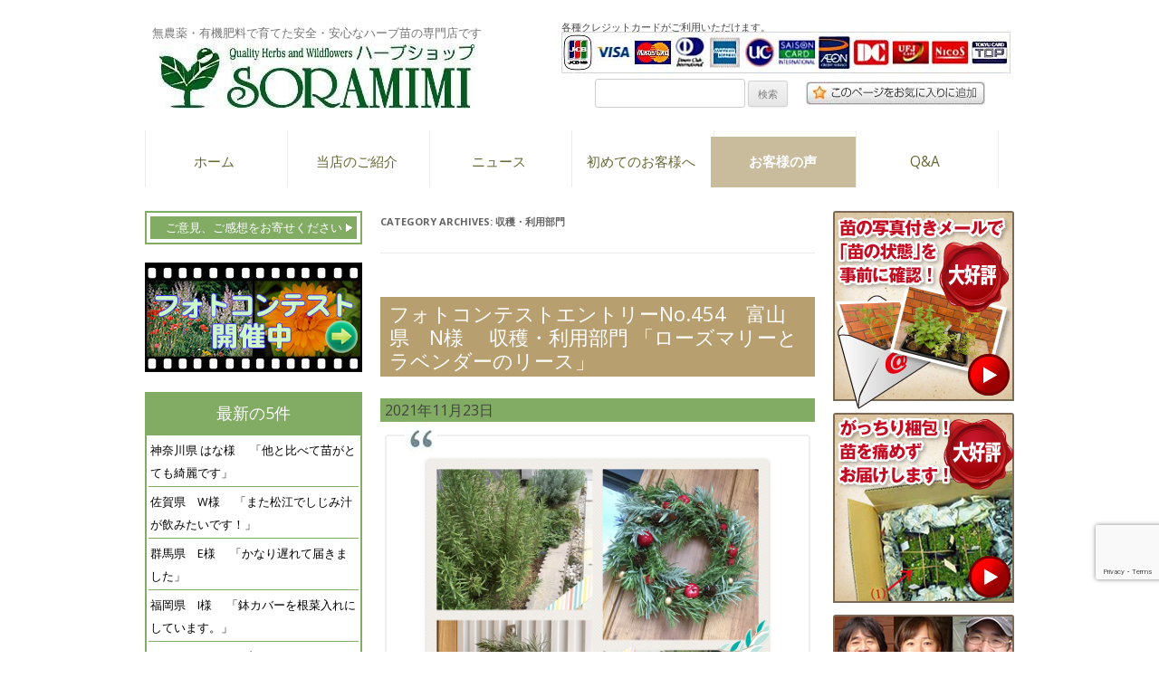

--- FILE ---
content_type: text/html; charset=UTF-8
request_url: https://www.qherb.jp/voice/?cat=235
body_size: 11434
content:
<!DOCTYPE html>
<!--[if IE 7]>
<html class="ie ie7" lang="ja">
<![endif]-->
<!--[if IE 8]>
<html class="ie ie8" lang="ja">
<![endif]-->
<!--[if !(IE 7) | !(IE 8)  ]><!-->
<html lang="ja">
<!--<![endif]-->
<head>
<meta charset="UTF-8" />
<meta name="viewport" content="width=device-width" />
<title>収穫・利用部門 | お客様の声 | ハーブ苗の通販 無農薬・安心の専門店 | SORAMIMIハーブショップ</title>
<link rel="profile" href="http://gmpg.org/xfn/11" />
<link rel="pingback" href="https://www.qherb.jp/voice/xmlrpc.php" />
<!--[if lt IE 9]>
<script src="https://www.qherb.jp/voice/wp-content/themes/twentytwelve/js/html5.js" type="text/javascript"></script>

<![endif]-->

<script type="text/javascript" src="//ajax.googleapis.com/ajax/libs/jquery/1.10.1/jquery.min.js"></script>
<script>
$(document).ready(function() {
  var returntop = $('.returntop');
    $(window).scroll(function () {
       if ($(this).scrollTop() > 100) {
            returntop.fadeIn();
       } else {
            returntop.fadeOut();
            }
       });
       returntop.click(function () {
           $('body, html').animate({ scrollTop: 0 }, 500);
              return false;
   });
});
</script>
<script src="https://www.qherb.jp/voice/wp-content/themes/twentytwelve/js/bookmark.js" type="text/javascript"></script>

<!-- Google Tag Manager for WordPress by DuracellTomi - http://duracelltomi.com -->
<script type="text/javascript">
	var gtm4wp_datalayer_name = "dataLayer";
	var dataLayer = dataLayer || []
</script>
<!-- End Google Tag Manager for WordPress by DuracellTomi --><link rel='dns-prefetch' href='//www.google.com' />
<link rel='dns-prefetch' href='//fonts.googleapis.com' />
<link rel='dns-prefetch' href='//s.w.org' />
<link rel="alternate" type="application/rss+xml" title="お客様の声 &raquo; フィード" href="https://www.qherb.jp/voice/?feed=rss2" />
<link rel="alternate" type="application/rss+xml" title="お客様の声 &raquo; コメントフィード" href="https://www.qherb.jp/voice/?feed=comments-rss2" />
<link rel="alternate" type="application/rss+xml" title="お客様の声 &raquo; 収穫・利用部門 カテゴリーのフィード" href="https://www.qherb.jp/voice/?feed=rss2&#038;cat=235" />
		<script type="text/javascript">
			window._wpemojiSettings = {"baseUrl":"https:\/\/s.w.org\/images\/core\/emoji\/11\/72x72\/","ext":".png","svgUrl":"https:\/\/s.w.org\/images\/core\/emoji\/11\/svg\/","svgExt":".svg","source":{"concatemoji":"https:\/\/www.qherb.jp\/voice\/wp-includes\/js\/wp-emoji-release.min.js?ver=4.9.26"}};
			!function(e,a,t){var n,r,o,i=a.createElement("canvas"),p=i.getContext&&i.getContext("2d");function s(e,t){var a=String.fromCharCode;p.clearRect(0,0,i.width,i.height),p.fillText(a.apply(this,e),0,0);e=i.toDataURL();return p.clearRect(0,0,i.width,i.height),p.fillText(a.apply(this,t),0,0),e===i.toDataURL()}function c(e){var t=a.createElement("script");t.src=e,t.defer=t.type="text/javascript",a.getElementsByTagName("head")[0].appendChild(t)}for(o=Array("flag","emoji"),t.supports={everything:!0,everythingExceptFlag:!0},r=0;r<o.length;r++)t.supports[o[r]]=function(e){if(!p||!p.fillText)return!1;switch(p.textBaseline="top",p.font="600 32px Arial",e){case"flag":return s([55356,56826,55356,56819],[55356,56826,8203,55356,56819])?!1:!s([55356,57332,56128,56423,56128,56418,56128,56421,56128,56430,56128,56423,56128,56447],[55356,57332,8203,56128,56423,8203,56128,56418,8203,56128,56421,8203,56128,56430,8203,56128,56423,8203,56128,56447]);case"emoji":return!s([55358,56760,9792,65039],[55358,56760,8203,9792,65039])}return!1}(o[r]),t.supports.everything=t.supports.everything&&t.supports[o[r]],"flag"!==o[r]&&(t.supports.everythingExceptFlag=t.supports.everythingExceptFlag&&t.supports[o[r]]);t.supports.everythingExceptFlag=t.supports.everythingExceptFlag&&!t.supports.flag,t.DOMReady=!1,t.readyCallback=function(){t.DOMReady=!0},t.supports.everything||(n=function(){t.readyCallback()},a.addEventListener?(a.addEventListener("DOMContentLoaded",n,!1),e.addEventListener("load",n,!1)):(e.attachEvent("onload",n),a.attachEvent("onreadystatechange",function(){"complete"===a.readyState&&t.readyCallback()})),(n=t.source||{}).concatemoji?c(n.concatemoji):n.wpemoji&&n.twemoji&&(c(n.twemoji),c(n.wpemoji)))}(window,document,window._wpemojiSettings);
		</script>
		<style type="text/css">
img.wp-smiley,
img.emoji {
	display: inline !important;
	border: none !important;
	box-shadow: none !important;
	height: 1em !important;
	width: 1em !important;
	margin: 0 .07em !important;
	vertical-align: -0.1em !important;
	background: none !important;
	padding: 0 !important;
}
</style>
<link rel='stylesheet' id='contact-form-7-css'  href='https://www.qherb.jp/voice/wp-content/plugins/contact-form-7/includes/css/styles.css?ver=5.1.9' type='text/css' media='all' />
<link rel='stylesheet' id='twentytwelve-fonts-css'  href='https://fonts.googleapis.com/css?family=Open+Sans:400italic,700italic,400,700&#038;subset=latin,latin-ext' type='text/css' media='all' />
<link rel='stylesheet' id='twentytwelve-style-css'  href='https://www.qherb.jp/voice/wp-content/themes/child/style.css?ver=4.9.26' type='text/css' media='all' />
<!--[if lt IE 9]>
<link rel='stylesheet' id='twentytwelve-ie-css'  href='https://www.qherb.jp/voice/wp-content/themes/twentytwelve/css/ie.css?ver=20121010' type='text/css' media='all' />
<![endif]-->
<script type='text/javascript' src='https://www.qherb.jp/voice/wp-includes/js/jquery/jquery.js?ver=1.12.4'></script>
<script type='text/javascript' src='https://www.qherb.jp/voice/wp-includes/js/jquery/jquery-migrate.min.js?ver=1.4.1'></script>
<script type='text/javascript' src='https://www.qherb.jp/voice/wp-content/plugins/duracelltomi-google-tag-manager/js/gtm4wp-form-move-tracker.js?ver=1.0'></script>
<link rel='https://api.w.org/' href='https://www.qherb.jp/voice/index.php?rest_route=/' />
<link rel="EditURI" type="application/rsd+xml" title="RSD" href="https://www.qherb.jp/voice/xmlrpc.php?rsd" />
<link rel="wlwmanifest" type="application/wlwmanifest+xml" href="https://www.qherb.jp/voice/wp-includes/wlwmanifest.xml" /> 
<meta name="generator" content="WordPress 4.9.26" />

<!-- All in One SEO Pack 1.6.15.3 by Michael Torbert of Semper Fi Web Design[-1,-1] -->
<link rel="canonical" href="https://www.qherb.jp/voice/?cat=235" />
<!-- /all in one seo pack -->
<style type="text/css">.broken_link, a.broken_link {
	text-decoration: line-through;
}</style>	<style type="text/css">
			.site-title,
		.site-description {
			position: absolute !important;
			clip: rect(1px 1px 1px 1px); /* IE7 */
			clip: rect(1px, 1px, 1px, 1px);
		}
		</style>
	<style type="text/css" id="custom-background-css">
body.custom-background { background-color: #ffffff; }
</style>

<!-- Google Tag Manager for WordPress by DuracellTomi -->
<script type="text/javascript">
	dataLayer.push({"pagePostType":"post","pagePostType2":"category-post","pageCategory":["%e5%8f%8e%e7%a9%ab%e3%83%bb%e5%88%a9%e7%94%a8%e9%83%a8%e9%96%80-2021%e5%b9%b411%e6%9c%882022%e5%b9%b43%e6%9c%88","toyama"]});
</script>		<style type="text/css" id="wp-custom-css">
			.grecaptcha-badge { bottom: 80px!important; }		</style>
	</head>

<body class="archive category category-235 custom-background three-columns custom-background-white custom-font-enabled single-author">
<div id="page" class="hfeed site">
	<header id="masthead" class="site-header" role="banner">
		<hgroup>
						<h1 class="site-title"><a href="https://www.qherb.jp/voice/" title="お客様の声" rel="home">お客様の声</a></h1>
			<h2 class="site-description">無農薬・有機肥料で育てた安全・安心なハーブ苗の専門店です</h2>
		</hgroup>
		        		
		<div id="topleftimages">
		<h2 class="top-description" >無農薬・有機肥料で育てた安全・安心なハーブ苗の専門店です</h2>
					<a href="https://www.qherb.jp"><img src="https://www.qherb.jp/voice/wp-content/uploads/2020/08/cropped-cropped-SORAMIMIロゴマーク72-350.jpg" name="top" class="header-image" width="350" height="72" alt="" /></a>
				</div>
		<div class="credit-search">
 		
            	<div class="credit">
            	<p>各種クレジットカードがご利用いただけます。</p><img src="wp-content/themes/child/images/creditcard.jpg"  alt="クレジットカード"　border="0">
            	</div>
            	<div class="headsearch">
            	<form role="search" method="get" id="searchform" class="searchform" action="https://www.qherb.jp/voice/">
				<div>
					<label class="screen-reader-text" for="s">検索:</label>
					<input type="text" value="" name="s" id="s" />
					<input type="submit" id="searchsubmit" value="検索" />
				</div>
			</form><div  class="favorite"><input type="image" src="wp-content/themes/child/images/addfavorite.jpg"onClick="addBookmark(document.title, location.href),_gaq.push(['_trackPageview', '/bookmark']);"></div>

           	 </div>
           	
        		</div>
        		

		<nav id="site-navigation" class="main-navigation" role="navigation">
			<h3 class="menu-toggle">Menu</h3>
			<a class="assistive-text" href="#content" title="Skip to content">Skip to content</a>
			<div class="menu-globalmenu-container"><ul id="menu-globalmenu" class="nav-menu"><li id="menu-item-7" class="menu-item menu-item-type-custom menu-item-object-custom menu-item-7"><a href="https://www.qherb.jp/">ホーム</a></li>
<li id="menu-item-494" class="menu-item menu-item-type-custom menu-item-object-custom menu-item-494"><a href="https://www.qherb.jp/aboutus/">当店のご紹介</a></li>
<li id="menu-item-495" class="menu-item menu-item-type-custom menu-item-object-custom menu-item-495"><a href="https://www.qherb.jp/news/">ニュース</a></li>
<li id="menu-item-496" class="menu-item menu-item-type-custom menu-item-object-custom menu-item-496"><a href="https://www.qherb.jp/firsttime/">初めてのお客様へ</a></li>
<li id="menu-item-9" class="menu-item menu-item-type-custom menu-item-object-custom menu-item-home menu-item-9"><a href="https://www.qherb.jp/voice/">お客様の声</a></li>
<li id="menu-item-497" class="menu-item menu-item-type-custom menu-item-object-custom menu-item-497"><a href="https://www.qherb.jp/help/">Q&#038;A</a></li>
</ul></div>		</nav><!-- #site-navigation -->


	</header><!-- #masthead -->

	<div id="main" class="wrapper"><div id="firstmenu">
	    		<div id="tertiary" class="widget-area" role="complementary">
    		

    				<div class="impression">
		<ul><li><a href="https://www.qherb.jp/voice/?page_id=498">ご意見、ご感想をお寄せください</a></li></ul>
		</div>
		<div class="photocontest">
		<p><a href="https://www.qherb.jp/voice/?page_id=1717"><img src="wp-content/themes/child/images/contestbanner2.jpg" alt="フォトコンテスト・好評開催中"></a></p>
		</div>
    		<div class="menutitle">
    		<p>最新の5件</p>
    		</div>
    		    		<ul>
    			<li><a href='https://www.qherb.jp/voice/?p=6149'>神奈川県  はな様　    「他と比べて苗がとても綺麗です」</a></li>
	<li><a href='https://www.qherb.jp/voice/?p=6147'>佐賀県　W様　    「また松江でしじみ汁が飲みたいです！」</a></li>
	<li><a href='https://www.qherb.jp/voice/?p=6143'>群馬県　E様　    「かなり遅れて届きました」</a></li>
	<li><a href='https://www.qherb.jp/voice/?p=6140'>福岡県　I様　    「鉢カバーを根菜入れにしています。」</a></li>
	<li><a href='https://www.qherb.jp/voice/?p=6136'>8月〜10月のハーブ・フォトコンテストの入賞作品が決定いたしました</a></li>
    		</ul>
    		
    		<div class="menutitle">
    		<p>カテゴリー</p>
    		</div>
    		<ul>
    			<li class="cat-item cat-item-6"><a href="https://www.qherb.jp/voice/?cat=6" >迅速な発送</a>
</li>
	<li class="cat-item cat-item-134"><a href="https://www.qherb.jp/voice/?cat=134" >初心者用セット</a>
</li>
	<li class="cat-item cat-item-7"><a href="https://www.qherb.jp/voice/?cat=7" >元気な苗</a>
</li>
	<li class="cat-item cat-item-8"><a href="https://www.qherb.jp/voice/?cat=8" >丁寧な梱包</a>
</li>
	<li class="cat-item cat-item-10"><a href="https://www.qherb.jp/voice/?cat=10" >安心の注文</a>
</li>
	<li class="cat-item cat-item-12"><a href="https://www.qherb.jp/voice/?cat=12" >説明書</a>
</li>
	<li class="cat-item cat-item-17"><a href="https://www.qherb.jp/voice/?cat=17" >アドバイス</a>
</li>
	<li class="cat-item cat-item-15"><a href="https://www.qherb.jp/voice/?cat=15" >生育良好</a>
</li>
	<li class="cat-item cat-item-1"><a href="https://www.qherb.jp/voice/?cat=1" >珍しい種類</a>
</li>
	<li class="cat-item cat-item-16"><a href="https://www.qherb.jp/voice/?cat=16" >御意見・ご要望・クレーム</a>
</li>
	<li class="cat-item cat-item-9"><a href="https://www.qherb.jp/voice/?cat=9" >荷物事故</a>
</li>
	<li class="cat-item cat-item-11"><a href="https://www.qherb.jp/voice/?cat=11" >その他</a>
</li>
	<li class="cat-item cat-item-20"><a href="https://www.qherb.jp/voice/?cat=20" >地域</a>
<ul class='children'>
	<li class="cat-item cat-item-21"><a href="https://www.qherb.jp/voice/?cat=21" >北海道</a>
</li>
	<li class="cat-item cat-item-22"><a href="https://www.qherb.jp/voice/?cat=22" >青森県</a>
</li>
	<li class="cat-item cat-item-23"><a href="https://www.qherb.jp/voice/?cat=23" >岩手県</a>
</li>
	<li class="cat-item cat-item-24"><a href="https://www.qherb.jp/voice/?cat=24" >宮城県</a>
</li>
	<li class="cat-item cat-item-25"><a href="https://www.qherb.jp/voice/?cat=25" >秋田県</a>
</li>
	<li class="cat-item cat-item-26"><a href="https://www.qherb.jp/voice/?cat=26" >山形県</a>
</li>
	<li class="cat-item cat-item-27"><a href="https://www.qherb.jp/voice/?cat=27" >福島県</a>
</li>
	<li class="cat-item cat-item-28"><a href="https://www.qherb.jp/voice/?cat=28" >茨城県</a>
</li>
	<li class="cat-item cat-item-29"><a href="https://www.qherb.jp/voice/?cat=29" >栃木県</a>
</li>
	<li class="cat-item cat-item-30"><a href="https://www.qherb.jp/voice/?cat=30" >群馬県</a>
</li>
	<li class="cat-item cat-item-31"><a href="https://www.qherb.jp/voice/?cat=31" >埼玉県</a>
</li>
	<li class="cat-item cat-item-32"><a href="https://www.qherb.jp/voice/?cat=32" >千葉県</a>
</li>
	<li class="cat-item cat-item-33"><a href="https://www.qherb.jp/voice/?cat=33" >東京都</a>
</li>
	<li class="cat-item cat-item-34"><a href="https://www.qherb.jp/voice/?cat=34" >神奈川県</a>
</li>
	<li class="cat-item cat-item-35"><a href="https://www.qherb.jp/voice/?cat=35" >新潟県</a>
</li>
	<li class="cat-item cat-item-36"><a href="https://www.qherb.jp/voice/?cat=36" >富山県</a>
</li>
	<li class="cat-item cat-item-37"><a href="https://www.qherb.jp/voice/?cat=37" >石川県</a>
</li>
	<li class="cat-item cat-item-38"><a href="https://www.qherb.jp/voice/?cat=38" >福井県</a>
</li>
	<li class="cat-item cat-item-39"><a href="https://www.qherb.jp/voice/?cat=39" >山梨県</a>
</li>
	<li class="cat-item cat-item-40"><a href="https://www.qherb.jp/voice/?cat=40" >長野県</a>
</li>
	<li class="cat-item cat-item-41"><a href="https://www.qherb.jp/voice/?cat=41" >岐阜県</a>
</li>
	<li class="cat-item cat-item-42"><a href="https://www.qherb.jp/voice/?cat=42" >静岡県</a>
</li>
	<li class="cat-item cat-item-43"><a href="https://www.qherb.jp/voice/?cat=43" >愛知県</a>
</li>
	<li class="cat-item cat-item-44"><a href="https://www.qherb.jp/voice/?cat=44" >三重県</a>
</li>
	<li class="cat-item cat-item-45"><a href="https://www.qherb.jp/voice/?cat=45" >滋賀県</a>
</li>
	<li class="cat-item cat-item-46"><a href="https://www.qherb.jp/voice/?cat=46" >京都府</a>
</li>
	<li class="cat-item cat-item-47"><a href="https://www.qherb.jp/voice/?cat=47" >大阪府</a>
</li>
	<li class="cat-item cat-item-48"><a href="https://www.qherb.jp/voice/?cat=48" >兵庫県</a>
</li>
	<li class="cat-item cat-item-49"><a href="https://www.qherb.jp/voice/?cat=49" >奈良県</a>
</li>
	<li class="cat-item cat-item-50"><a href="https://www.qherb.jp/voice/?cat=50" >和歌山県</a>
</li>
	<li class="cat-item cat-item-51"><a href="https://www.qherb.jp/voice/?cat=51" >鳥取県</a>
</li>
	<li class="cat-item cat-item-52"><a href="https://www.qherb.jp/voice/?cat=52" >島根県</a>
</li>
	<li class="cat-item cat-item-53"><a href="https://www.qherb.jp/voice/?cat=53" >岡山県</a>
</li>
	<li class="cat-item cat-item-54"><a href="https://www.qherb.jp/voice/?cat=54" >広島県</a>
</li>
	<li class="cat-item cat-item-55"><a href="https://www.qherb.jp/voice/?cat=55" >山口県</a>
</li>
	<li class="cat-item cat-item-56"><a href="https://www.qherb.jp/voice/?cat=56" >徳島県</a>
</li>
	<li class="cat-item cat-item-57"><a href="https://www.qherb.jp/voice/?cat=57" >香川県</a>
</li>
	<li class="cat-item cat-item-58"><a href="https://www.qherb.jp/voice/?cat=58" >愛媛県</a>
</li>
	<li class="cat-item cat-item-59"><a href="https://www.qherb.jp/voice/?cat=59" >高知県</a>
</li>
	<li class="cat-item cat-item-60"><a href="https://www.qherb.jp/voice/?cat=60" >福岡県</a>
</li>
	<li class="cat-item cat-item-61"><a href="https://www.qherb.jp/voice/?cat=61" >佐賀県</a>
</li>
	<li class="cat-item cat-item-62"><a href="https://www.qherb.jp/voice/?cat=62" >長崎県</a>
</li>
	<li class="cat-item cat-item-63"><a href="https://www.qherb.jp/voice/?cat=63" >熊本県</a>
</li>
	<li class="cat-item cat-item-64"><a href="https://www.qherb.jp/voice/?cat=64" >大分県</a>
</li>
	<li class="cat-item cat-item-65"><a href="https://www.qherb.jp/voice/?cat=65" >宮崎県</a>
</li>
	<li class="cat-item cat-item-66"><a href="https://www.qherb.jp/voice/?cat=66" >鹿児島県</a>
</li>
	<li class="cat-item cat-item-67"><a href="https://www.qherb.jp/voice/?cat=67" >沖縄県</a>
</li>
</ul>
</li>
	<li class="cat-item cat-item-68 current-cat-ancestor"><a href="https://www.qherb.jp/voice/?cat=68" >フォトコンテスト</a>
<ul class='children'>
	<li class="cat-item cat-item-208"><a href="https://www.qherb.jp/voice/?cat=208" >2020年8月~10月</a>
	<ul class='children'>
	<li class="cat-item cat-item-209"><a href="https://www.qherb.jp/voice/?cat=209" >鉢植え部門</a>
</li>
	<li class="cat-item cat-item-210"><a href="https://www.qherb.jp/voice/?cat=210" >成長部門</a>
</li>
	<li class="cat-item cat-item-211"><a href="https://www.qherb.jp/voice/?cat=211" >庭部門</a>
</li>
	<li class="cat-item cat-item-212"><a href="https://www.qherb.jp/voice/?cat=212" >利用部門</a>
</li>
	</ul>
</li>
	<li class="cat-item cat-item-213"><a href="https://www.qherb.jp/voice/?cat=213" >2020年11月~2021年3月</a>
	<ul class='children'>
	<li class="cat-item cat-item-214"><a href="https://www.qherb.jp/voice/?cat=214" >鉢植え部門</a>
</li>
	<li class="cat-item cat-item-215"><a href="https://www.qherb.jp/voice/?cat=215" >収穫・利用部門</a>
</li>
	<li class="cat-item cat-item-216"><a href="https://www.qherb.jp/voice/?cat=216" >成長部門</a>
</li>
	<li class="cat-item cat-item-217"><a href="https://www.qherb.jp/voice/?cat=217" >庭部門</a>
</li>
	</ul>
</li>
	<li class="cat-item cat-item-218"><a href="https://www.qherb.jp/voice/?cat=218" >2021年4月~5月</a>
	<ul class='children'>
	<li class="cat-item cat-item-219"><a href="https://www.qherb.jp/voice/?cat=219" >鉢植え部門</a>
</li>
	<li class="cat-item cat-item-220"><a href="https://www.qherb.jp/voice/?cat=220" >庭部門</a>
</li>
	<li class="cat-item cat-item-221"><a href="https://www.qherb.jp/voice/?cat=221" >収穫・利用部門</a>
</li>
	<li class="cat-item cat-item-222"><a href="https://www.qherb.jp/voice/?cat=222" >成長部門</a>
</li>
	</ul>
</li>
	<li class="cat-item cat-item-223"><a href="https://www.qherb.jp/voice/?cat=223" >2021年6月~7月</a>
	<ul class='children'>
	<li class="cat-item cat-item-224"><a href="https://www.qherb.jp/voice/?cat=224" >庭部門</a>
</li>
	<li class="cat-item cat-item-225"><a href="https://www.qherb.jp/voice/?cat=225" >成長部門</a>
</li>
	<li class="cat-item cat-item-226"><a href="https://www.qherb.jp/voice/?cat=226" >収穫・利用部門</a>
</li>
	<li class="cat-item cat-item-227"><a href="https://www.qherb.jp/voice/?cat=227" >鉢植え部門</a>
</li>
	</ul>
</li>
	<li class="cat-item cat-item-228"><a href="https://www.qherb.jp/voice/?cat=228" >2021年8月~10月</a>
	<ul class='children'>
	<li class="cat-item cat-item-229"><a href="https://www.qherb.jp/voice/?cat=229" >成長部門</a>
</li>
	<li class="cat-item cat-item-230"><a href="https://www.qherb.jp/voice/?cat=230" >収穫・利用部門</a>
</li>
	<li class="cat-item cat-item-231"><a href="https://www.qherb.jp/voice/?cat=231" >鉢植え部門</a>
</li>
	</ul>
</li>
	<li class="cat-item cat-item-232 current-cat-parent current-cat-ancestor"><a href="https://www.qherb.jp/voice/?cat=232" >2021年11月~2022年3月</a>
	<ul class='children'>
	<li class="cat-item cat-item-233"><a href="https://www.qherb.jp/voice/?cat=233" >成長部門</a>
</li>
	<li class="cat-item cat-item-234"><a href="https://www.qherb.jp/voice/?cat=234" >庭部門</a>
</li>
	<li class="cat-item cat-item-235 current-cat"><a href="https://www.qherb.jp/voice/?cat=235" >収穫・利用部門</a>
</li>
	<li class="cat-item cat-item-236"><a href="https://www.qherb.jp/voice/?cat=236" >鉢植え部門</a>
</li>
	</ul>
</li>
	<li class="cat-item cat-item-237"><a href="https://www.qherb.jp/voice/?cat=237" >2022年4月~5月</a>
	<ul class='children'>
	<li class="cat-item cat-item-238"><a href="https://www.qherb.jp/voice/?cat=238" >成長部門</a>
</li>
	<li class="cat-item cat-item-239"><a href="https://www.qherb.jp/voice/?cat=239" >庭部門</a>
</li>
	</ul>
</li>
	<li class="cat-item cat-item-240"><a href="https://www.qherb.jp/voice/?cat=240" >2022年6月~7月</a>
	<ul class='children'>
	<li class="cat-item cat-item-241"><a href="https://www.qherb.jp/voice/?cat=241" >庭部門</a>
</li>
	<li class="cat-item cat-item-242"><a href="https://www.qherb.jp/voice/?cat=242" >鉢植え部門</a>
</li>
	<li class="cat-item cat-item-243"><a href="https://www.qherb.jp/voice/?cat=243" >成長部門</a>
</li>
	</ul>
</li>
	<li class="cat-item cat-item-244"><a href="https://www.qherb.jp/voice/?cat=244" >2022年8月~10月</a>
	<ul class='children'>
	<li class="cat-item cat-item-245"><a href="https://www.qherb.jp/voice/?cat=245" >成長部門</a>
</li>
	<li class="cat-item cat-item-246"><a href="https://www.qherb.jp/voice/?cat=246" >収穫・利用部門</a>
</li>
	<li class="cat-item cat-item-247"><a href="https://www.qherb.jp/voice/?cat=247" >庭部門</a>
</li>
	</ul>
</li>
	<li class="cat-item cat-item-248"><a href="https://www.qherb.jp/voice/?cat=248" >2022年11月~2023年3月</a>
	<ul class='children'>
	<li class="cat-item cat-item-249"><a href="https://www.qherb.jp/voice/?cat=249" >鉢植え部門</a>
</li>
	<li class="cat-item cat-item-250"><a href="https://www.qherb.jp/voice/?cat=250" >成長部門</a>
</li>
	<li class="cat-item cat-item-251"><a href="https://www.qherb.jp/voice/?cat=251" >庭部門</a>
</li>
	<li class="cat-item cat-item-252"><a href="https://www.qherb.jp/voice/?cat=252" >収穫・利用部門</a>
</li>
	</ul>
</li>
	<li class="cat-item cat-item-253"><a href="https://www.qherb.jp/voice/?cat=253" >2023年4月〜5月</a>
	<ul class='children'>
	<li class="cat-item cat-item-254"><a href="https://www.qherb.jp/voice/?cat=254" >成長部門</a>
</li>
	<li class="cat-item cat-item-255"><a href="https://www.qherb.jp/voice/?cat=255" >鉢植え部門</a>
</li>
	<li class="cat-item cat-item-256"><a href="https://www.qherb.jp/voice/?cat=256" >庭部門</a>
</li>
	</ul>
</li>
	<li class="cat-item cat-item-257"><a href="https://www.qherb.jp/voice/?cat=257" >2023年6月〜7月</a>
	<ul class='children'>
	<li class="cat-item cat-item-258"><a href="https://www.qherb.jp/voice/?cat=258" >成長部門</a>
</li>
	</ul>
</li>
	<li class="cat-item cat-item-259"><a href="https://www.qherb.jp/voice/?cat=259" >2023年8月~10月</a>
	<ul class='children'>
	<li class="cat-item cat-item-260"><a href="https://www.qherb.jp/voice/?cat=260" >成長部門</a>
</li>
	<li class="cat-item cat-item-261"><a href="https://www.qherb.jp/voice/?cat=261" >鉢植え部門</a>
</li>
	<li class="cat-item cat-item-262"><a href="https://www.qherb.jp/voice/?cat=262" >庭部門</a>
</li>
	</ul>
</li>
	<li class="cat-item cat-item-263"><a href="https://www.qherb.jp/voice/?cat=263" >2023年11月~2024年3月</a>
	<ul class='children'>
	<li class="cat-item cat-item-264"><a href="https://www.qherb.jp/voice/?cat=264" >成長部門</a>
</li>
	</ul>
</li>
	<li class="cat-item cat-item-265"><a href="https://www.qherb.jp/voice/?cat=265" >2024年4月~5月</a>
	<ul class='children'>
	<li class="cat-item cat-item-266"><a href="https://www.qherb.jp/voice/?cat=266" >収穫・利用部門</a>
</li>
	<li class="cat-item cat-item-267"><a href="https://www.qherb.jp/voice/?cat=267" >成長部門</a>
</li>
	<li class="cat-item cat-item-268"><a href="https://www.qherb.jp/voice/?cat=268" >鉢植え部門</a>
</li>
	<li class="cat-item cat-item-269"><a href="https://www.qherb.jp/voice/?cat=269" >庭部門</a>
</li>
	</ul>
</li>
	<li class="cat-item cat-item-270"><a href="https://www.qherb.jp/voice/?cat=270" >2024年6月~7月</a>
	<ul class='children'>
	<li class="cat-item cat-item-271"><a href="https://www.qherb.jp/voice/?cat=271" >庭部門</a>
</li>
	<li class="cat-item cat-item-272"><a href="https://www.qherb.jp/voice/?cat=272" >成長部門</a>
</li>
	<li class="cat-item cat-item-273"><a href="https://www.qherb.jp/voice/?cat=273" >収穫・利用部門</a>
</li>
	</ul>
</li>
	<li class="cat-item cat-item-274"><a href="https://www.qherb.jp/voice/?cat=274" >2024年8月~10月</a>
	<ul class='children'>
	<li class="cat-item cat-item-275"><a href="https://www.qherb.jp/voice/?cat=275" >庭部門</a>
</li>
	<li class="cat-item cat-item-276"><a href="https://www.qherb.jp/voice/?cat=276" >成長部門</a>
</li>
	<li class="cat-item cat-item-277"><a href="https://www.qherb.jp/voice/?cat=277" >鉢植え部門</a>
</li>
	</ul>
</li>
	<li class="cat-item cat-item-278"><a href="https://www.qherb.jp/voice/?cat=278" >2024年11月~2025年3月</a>
	<ul class='children'>
	<li class="cat-item cat-item-279"><a href="https://www.qherb.jp/voice/?cat=279" >鉢植え部門</a>
</li>
	<li class="cat-item cat-item-280"><a href="https://www.qherb.jp/voice/?cat=280" >成長部門</a>
</li>
	</ul>
</li>
	<li class="cat-item cat-item-281"><a href="https://www.qherb.jp/voice/?cat=281" >2025年4月~5月</a>
	<ul class='children'>
	<li class="cat-item cat-item-282"><a href="https://www.qherb.jp/voice/?cat=282" >庭部門</a>
</li>
	<li class="cat-item cat-item-283"><a href="https://www.qherb.jp/voice/?cat=283" >成長部門</a>
</li>
	</ul>
</li>
	<li class="cat-item cat-item-284"><a href="https://www.qherb.jp/voice/?cat=284" >2025年6月~7月</a>
	<ul class='children'>
	<li class="cat-item cat-item-285"><a href="https://www.qherb.jp/voice/?cat=285" >鉢植え部門</a>
</li>
	<li class="cat-item cat-item-286"><a href="https://www.qherb.jp/voice/?cat=286" >収穫・利用部門</a>
</li>
	</ul>
</li>
	<li class="cat-item cat-item-289"><a href="https://www.qherb.jp/voice/?cat=289" >2025年8月~10月</a>
</li>
	<li class="cat-item cat-item-203"><a href="https://www.qherb.jp/voice/?cat=203" >2020年6月~7月</a>
	<ul class='children'>
	<li class="cat-item cat-item-204"><a href="https://www.qherb.jp/voice/?cat=204" >庭部門</a>
</li>
	<li class="cat-item cat-item-205"><a href="https://www.qherb.jp/voice/?cat=205" >成長部門</a>
</li>
	<li class="cat-item cat-item-206"><a href="https://www.qherb.jp/voice/?cat=206" >鉢植え部門</a>
</li>
	<li class="cat-item cat-item-207"><a href="https://www.qherb.jp/voice/?cat=207" >収穫・利用部門</a>
</li>
	</ul>
</li>
	<li class="cat-item cat-item-198"><a href="https://www.qherb.jp/voice/?cat=198" >2020年4月~5月</a>
	<ul class='children'>
	<li class="cat-item cat-item-199"><a href="https://www.qherb.jp/voice/?cat=199" >庭部門</a>
</li>
	<li class="cat-item cat-item-200"><a href="https://www.qherb.jp/voice/?cat=200" >成長部門</a>
</li>
	<li class="cat-item cat-item-201"><a href="https://www.qherb.jp/voice/?cat=201" >鉢植え部門</a>
</li>
	<li class="cat-item cat-item-202"><a href="https://www.qherb.jp/voice/?cat=202" >収穫・利用部門</a>
</li>
	</ul>
</li>
	<li class="cat-item cat-item-194"><a href="https://www.qherb.jp/voice/?cat=194" >2019年11月-2020年3月</a>
	<ul class='children'>
	<li class="cat-item cat-item-195"><a href="https://www.qherb.jp/voice/?cat=195" >鉢植え部門</a>
</li>
	<li class="cat-item cat-item-196"><a href="https://www.qherb.jp/voice/?cat=196" >成長部門</a>
</li>
	<li class="cat-item cat-item-197"><a href="https://www.qherb.jp/voice/?cat=197" >庭部門</a>
</li>
	</ul>
</li>
	<li class="cat-item cat-item-187"><a href="https://www.qherb.jp/voice/?cat=187" >2019年8月-10月</a>
	<ul class='children'>
	<li class="cat-item cat-item-188"><a href="https://www.qherb.jp/voice/?cat=188" >庭部門</a>
</li>
	<li class="cat-item cat-item-189"><a href="https://www.qherb.jp/voice/?cat=189" >鉢植え部門</a>
</li>
	<li class="cat-item cat-item-190"><a href="https://www.qherb.jp/voice/?cat=190" >収穫・利用部門</a>
</li>
	<li class="cat-item cat-item-191"><a href="https://www.qherb.jp/voice/?cat=191" >成長部門</a>
</li>
	</ul>
</li>
	<li class="cat-item cat-item-182"><a href="https://www.qherb.jp/voice/?cat=182" >2019年6月-7月</a>
	<ul class='children'>
	<li class="cat-item cat-item-183"><a href="https://www.qherb.jp/voice/?cat=183" >収穫・利用部門</a>
</li>
	<li class="cat-item cat-item-184"><a href="https://www.qherb.jp/voice/?cat=184" >庭部門</a>
</li>
	<li class="cat-item cat-item-185"><a href="https://www.qherb.jp/voice/?cat=185" >鉢植え部門</a>
</li>
	<li class="cat-item cat-item-186"><a href="https://www.qherb.jp/voice/?cat=186" >成長部門</a>
</li>
	</ul>
</li>
	<li class="cat-item cat-item-177"><a href="https://www.qherb.jp/voice/?cat=177" >2019年4月-5月</a>
	<ul class='children'>
	<li class="cat-item cat-item-178"><a href="https://www.qherb.jp/voice/?cat=178" >鉢植え部門</a>
</li>
	<li class="cat-item cat-item-179"><a href="https://www.qherb.jp/voice/?cat=179" >庭部門</a>
</li>
	<li class="cat-item cat-item-180"><a href="https://www.qherb.jp/voice/?cat=180" >成長部門</a>
</li>
	<li class="cat-item cat-item-181"><a href="https://www.qherb.jp/voice/?cat=181" >収穫・利用部門</a>
</li>
	</ul>
</li>
	<li class="cat-item cat-item-174"><a href="https://www.qherb.jp/voice/?cat=174" >2019年1月-3月</a>
	<ul class='children'>
	<li class="cat-item cat-item-175"><a href="https://www.qherb.jp/voice/?cat=175" >庭部門</a>
</li>
	<li class="cat-item cat-item-176"><a href="https://www.qherb.jp/voice/?cat=176" >成長部門</a>
</li>
	</ul>
</li>
	<li class="cat-item cat-item-170"><a href="https://www.qherb.jp/voice/?cat=170" >2018年10月-12月</a>
	<ul class='children'>
	<li class="cat-item cat-item-171"><a href="https://www.qherb.jp/voice/?cat=171" >収穫・利用部門</a>
</li>
	<li class="cat-item cat-item-172"><a href="https://www.qherb.jp/voice/?cat=172" >鉢植え部門</a>
</li>
	<li class="cat-item cat-item-173"><a href="https://www.qherb.jp/voice/?cat=173" >庭部門</a>
</li>
	</ul>
</li>
	<li class="cat-item cat-item-166"><a href="https://www.qherb.jp/voice/?cat=166" >2018年8月-9月</a>
	<ul class='children'>
	<li class="cat-item cat-item-167"><a href="https://www.qherb.jp/voice/?cat=167" >庭部門</a>
</li>
	<li class="cat-item cat-item-168"><a href="https://www.qherb.jp/voice/?cat=168" >成長部門</a>
</li>
	<li class="cat-item cat-item-169"><a href="https://www.qherb.jp/voice/?cat=169" >収穫・利用部門</a>
</li>
	</ul>
</li>
	<li class="cat-item cat-item-161"><a href="https://www.qherb.jp/voice/?cat=161" >2018年6月-7月</a>
	<ul class='children'>
	<li class="cat-item cat-item-162"><a href="https://www.qherb.jp/voice/?cat=162" >成長部門</a>
</li>
	<li class="cat-item cat-item-163"><a href="https://www.qherb.jp/voice/?cat=163" >庭部門</a>
</li>
	<li class="cat-item cat-item-164"><a href="https://www.qherb.jp/voice/?cat=164" >収穫・利用部門</a>
</li>
	<li class="cat-item cat-item-165"><a href="https://www.qherb.jp/voice/?cat=165" >鉢植え部門</a>
</li>
	</ul>
</li>
	<li class="cat-item cat-item-156"><a href="https://www.qherb.jp/voice/?cat=156" >2018年4月-5月</a>
	<ul class='children'>
	<li class="cat-item cat-item-157"><a href="https://www.qherb.jp/voice/?cat=157" >成長部門</a>
</li>
	<li class="cat-item cat-item-158"><a href="https://www.qherb.jp/voice/?cat=158" >庭部門</a>
</li>
	<li class="cat-item cat-item-159"><a href="https://www.qherb.jp/voice/?cat=159" >収穫・利用部門</a>
</li>
	<li class="cat-item cat-item-160"><a href="https://www.qherb.jp/voice/?cat=160" >鉢植え部門</a>
</li>
	</ul>
</li>
	<li class="cat-item cat-item-152"><a href="https://www.qherb.jp/voice/?cat=152" >2018年1月-3月</a>
	<ul class='children'>
	<li class="cat-item cat-item-153"><a href="https://www.qherb.jp/voice/?cat=153" >成長部門</a>
</li>
	<li class="cat-item cat-item-154"><a href="https://www.qherb.jp/voice/?cat=154" >庭部門</a>
</li>
	<li class="cat-item cat-item-155"><a href="https://www.qherb.jp/voice/?cat=155" >鉢植え部門</a>
</li>
	</ul>
</li>
	<li class="cat-item cat-item-147"><a href="https://www.qherb.jp/voice/?cat=147" >2017年10月-12月</a>
	<ul class='children'>
	<li class="cat-item cat-item-148"><a href="https://www.qherb.jp/voice/?cat=148" >収穫・利用部門</a>
</li>
	<li class="cat-item cat-item-149"><a href="https://www.qherb.jp/voice/?cat=149" >庭部門</a>
</li>
	<li class="cat-item cat-item-150"><a href="https://www.qherb.jp/voice/?cat=150" >鉢植え部門</a>
</li>
	<li class="cat-item cat-item-151"><a href="https://www.qherb.jp/voice/?cat=151" >成長部門</a>
</li>
	</ul>
</li>
	<li class="cat-item cat-item-142"><a href="https://www.qherb.jp/voice/?cat=142" >2017年7月-9月</a>
	<ul class='children'>
	<li class="cat-item cat-item-143"><a href="https://www.qherb.jp/voice/?cat=143" >成長部門</a>
</li>
	<li class="cat-item cat-item-144"><a href="https://www.qherb.jp/voice/?cat=144" >庭部門</a>
</li>
	<li class="cat-item cat-item-145"><a href="https://www.qherb.jp/voice/?cat=145" >鉢植え部門</a>
</li>
	<li class="cat-item cat-item-146"><a href="https://www.qherb.jp/voice/?cat=146" >収穫・利用部門</a>
</li>
	</ul>
</li>
	<li class="cat-item cat-item-137"><a href="https://www.qherb.jp/voice/?cat=137" >2017年5月-6月</a>
	<ul class='children'>
	<li class="cat-item cat-item-138"><a href="https://www.qherb.jp/voice/?cat=138" >庭部門</a>
</li>
	<li class="cat-item cat-item-139"><a href="https://www.qherb.jp/voice/?cat=139" >成長部門</a>
</li>
	<li class="cat-item cat-item-140"><a href="https://www.qherb.jp/voice/?cat=140" >鉢植え部門</a>
</li>
	<li class="cat-item cat-item-141"><a href="https://www.qherb.jp/voice/?cat=141" >収穫・利用部門</a>
</li>
	</ul>
</li>
	<li class="cat-item cat-item-132"><a href="https://www.qherb.jp/voice/?cat=132" >2017年3月-4月</a>
	<ul class='children'>
	<li class="cat-item cat-item-133"><a href="https://www.qherb.jp/voice/?cat=133" >成長部門</a>
</li>
	<li class="cat-item cat-item-135"><a href="https://www.qherb.jp/voice/?cat=135" >庭部門</a>
</li>
	<li class="cat-item cat-item-136"><a href="https://www.qherb.jp/voice/?cat=136" >鉢植え部門</a>
</li>
	</ul>
</li>
	<li class="cat-item cat-item-127"><a href="https://www.qherb.jp/voice/?cat=127" >2016年8月-10月</a>
	<ul class='children'>
	<li class="cat-item cat-item-128"><a href="https://www.qherb.jp/voice/?cat=128" >成長部門</a>
</li>
	<li class="cat-item cat-item-129"><a href="https://www.qherb.jp/voice/?cat=129" >収穫・利用部門</a>
</li>
	<li class="cat-item cat-item-130"><a href="https://www.qherb.jp/voice/?cat=130" >鉢植え部門</a>
</li>
	<li class="cat-item cat-item-131"><a href="https://www.qherb.jp/voice/?cat=131" >庭部門</a>
</li>
	</ul>
</li>
	<li class="cat-item cat-item-122"><a href="https://www.qherb.jp/voice/?cat=122" >2016年6月-7月</a>
	<ul class='children'>
	<li class="cat-item cat-item-123"><a href="https://www.qherb.jp/voice/?cat=123" >成長部門</a>
</li>
	<li class="cat-item cat-item-124"><a href="https://www.qherb.jp/voice/?cat=124" >庭部門</a>
</li>
	<li class="cat-item cat-item-125"><a href="https://www.qherb.jp/voice/?cat=125" >収穫・利用部門</a>
</li>
	<li class="cat-item cat-item-126"><a href="https://www.qherb.jp/voice/?cat=126" >鉢植え部門</a>
</li>
	</ul>
</li>
	<li class="cat-item cat-item-117"><a href="https://www.qherb.jp/voice/?cat=117" >2016年4月-5月</a>
	<ul class='children'>
	<li class="cat-item cat-item-118"><a href="https://www.qherb.jp/voice/?cat=118" >庭部門</a>
</li>
	<li class="cat-item cat-item-119"><a href="https://www.qherb.jp/voice/?cat=119" >成長部門</a>
</li>
	<li class="cat-item cat-item-120"><a href="https://www.qherb.jp/voice/?cat=120" >鉢植え部門</a>
</li>
	<li class="cat-item cat-item-121"><a href="https://www.qherb.jp/voice/?cat=121" >収穫・利用部門</a>
</li>
	</ul>
</li>
	<li class="cat-item cat-item-112"><a href="https://www.qherb.jp/voice/?cat=112" >2016年1月-3月</a>
	<ul class='children'>
	<li class="cat-item cat-item-113"><a href="https://www.qherb.jp/voice/?cat=113" >成長部門</a>
</li>
	<li class="cat-item cat-item-114"><a href="https://www.qherb.jp/voice/?cat=114" >庭部門</a>
</li>
	<li class="cat-item cat-item-115"><a href="https://www.qherb.jp/voice/?cat=115" >収穫・利用部門</a>
</li>
	<li class="cat-item cat-item-116"><a href="https://www.qherb.jp/voice/?cat=116" >鉢植え部門</a>
</li>
	</ul>
</li>
	<li class="cat-item cat-item-107"><a href="https://www.qherb.jp/voice/?cat=107" >2015年10月-12月</a>
	<ul class='children'>
	<li class="cat-item cat-item-108"><a href="https://www.qherb.jp/voice/?cat=108" >庭部門</a>
</li>
	<li class="cat-item cat-item-109"><a href="https://www.qherb.jp/voice/?cat=109" >鉢植え部門</a>
</li>
	<li class="cat-item cat-item-110"><a href="https://www.qherb.jp/voice/?cat=110" >成長部門</a>
</li>
	<li class="cat-item cat-item-111"><a href="https://www.qherb.jp/voice/?cat=111" >収穫・利用部門</a>
</li>
	</ul>
</li>
	<li class="cat-item cat-item-103"><a href="https://www.qherb.jp/voice/?cat=103" >2015年8月-9月</a>
	<ul class='children'>
	<li class="cat-item cat-item-104"><a href="https://www.qherb.jp/voice/?cat=104" >成長部門</a>
</li>
	<li class="cat-item cat-item-105"><a href="https://www.qherb.jp/voice/?cat=105" >鉢植え部門</a>
</li>
	<li class="cat-item cat-item-106"><a href="https://www.qherb.jp/voice/?cat=106" >収穫・利用部門</a>
</li>
	</ul>
</li>
	<li class="cat-item cat-item-98"><a href="https://www.qherb.jp/voice/?cat=98" >2015年6月-7月</a>
	<ul class='children'>
	<li class="cat-item cat-item-99"><a href="https://www.qherb.jp/voice/?cat=99" >鉢植え部門</a>
</li>
	<li class="cat-item cat-item-100"><a href="https://www.qherb.jp/voice/?cat=100" >成長部門</a>
</li>
	<li class="cat-item cat-item-101"><a href="https://www.qherb.jp/voice/?cat=101" >庭部門</a>
</li>
	<li class="cat-item cat-item-102"><a href="https://www.qherb.jp/voice/?cat=102" >収穫・利用部門</a>
</li>
	</ul>
</li>
	<li class="cat-item cat-item-93"><a href="https://www.qherb.jp/voice/?cat=93" >2015年4月-5月</a>
	<ul class='children'>
	<li class="cat-item cat-item-94"><a href="https://www.qherb.jp/voice/?cat=94" >鉢植え部門</a>
</li>
	<li class="cat-item cat-item-95"><a href="https://www.qherb.jp/voice/?cat=95" >成長部門</a>
</li>
	<li class="cat-item cat-item-96"><a href="https://www.qherb.jp/voice/?cat=96" >庭部門</a>
</li>
	<li class="cat-item cat-item-97"><a href="https://www.qherb.jp/voice/?cat=97" >収穫・利用部門</a>
</li>
	</ul>
</li>
	<li class="cat-item cat-item-89"><a href="https://www.qherb.jp/voice/?cat=89" >2015年1月-3月</a>
	<ul class='children'>
	<li class="cat-item cat-item-90"><a href="https://www.qherb.jp/voice/?cat=90" >鉢植え部門</a>
</li>
	<li class="cat-item cat-item-91"><a href="https://www.qherb.jp/voice/?cat=91" >成長部門</a>
</li>
	<li class="cat-item cat-item-92"><a href="https://www.qherb.jp/voice/?cat=92" >収穫・利用部門</a>
</li>
	</ul>
</li>
	<li class="cat-item cat-item-84"><a href="https://www.qherb.jp/voice/?cat=84" >2014年10月-12月</a>
	<ul class='children'>
	<li class="cat-item cat-item-85"><a href="https://www.qherb.jp/voice/?cat=85" >成長部門</a>
</li>
	<li class="cat-item cat-item-86"><a href="https://www.qherb.jp/voice/?cat=86" >庭部門</a>
</li>
	<li class="cat-item cat-item-87"><a href="https://www.qherb.jp/voice/?cat=87" >鉢植え部門</a>
</li>
	<li class="cat-item cat-item-88"><a href="https://www.qherb.jp/voice/?cat=88" >収穫・利用部門</a>
</li>
	</ul>
</li>
	<li class="cat-item cat-item-79"><a href="https://www.qherb.jp/voice/?cat=79" >2014年8月-9月</a>
	<ul class='children'>
	<li class="cat-item cat-item-80"><a href="https://www.qherb.jp/voice/?cat=80" >鉢植え部門</a>
</li>
	<li class="cat-item cat-item-81"><a href="https://www.qherb.jp/voice/?cat=81" >庭部門</a>
</li>
	<li class="cat-item cat-item-82"><a href="https://www.qherb.jp/voice/?cat=82" >収穫・利用部門</a>
</li>
	<li class="cat-item cat-item-83"><a href="https://www.qherb.jp/voice/?cat=83" >成長部門</a>
</li>
	</ul>
</li>
	<li class="cat-item cat-item-74"><a href="https://www.qherb.jp/voice/?cat=74" >2014年7月</a>
	<ul class='children'>
	<li class="cat-item cat-item-75"><a href="https://www.qherb.jp/voice/?cat=75" >鉢植え部門</a>
</li>
	<li class="cat-item cat-item-76"><a href="https://www.qherb.jp/voice/?cat=76" >庭部門</a>
</li>
	<li class="cat-item cat-item-77"><a href="https://www.qherb.jp/voice/?cat=77" >収穫・利用部門</a>
</li>
	<li class="cat-item cat-item-78"><a href="https://www.qherb.jp/voice/?cat=78" >成長部門</a>
</li>
	</ul>
</li>
	<li class="cat-item cat-item-69"><a href="https://www.qherb.jp/voice/?cat=69" >2014年6月</a>
	<ul class='children'>
	<li class="cat-item cat-item-70"><a href="https://www.qherb.jp/voice/?cat=70" >鉢植え部門</a>
</li>
	<li class="cat-item cat-item-71"><a href="https://www.qherb.jp/voice/?cat=71" >庭部門</a>
</li>
	<li class="cat-item cat-item-72"><a href="https://www.qherb.jp/voice/?cat=72" >収穫・利用部門</a>
</li>
	<li class="cat-item cat-item-73"><a href="https://www.qherb.jp/voice/?cat=73" >成長部門</a>
</li>
	</ul>
</li>
</ul>
</li>
    		</ul>
    		
    		
    		
    		
    				
				
        		<aside id="text-2" class="widget widget_text">			<div class="textwidget"><p><a href="http://www.qherb.com/"><img src="wp-content/themes/child/images/greennoteshops.jpg"  alt="実店舗写真"　border="0"></a>SORAMIMIハーブショップ<br />
〒　690-0017<br />
島根県松江市西津田3丁目14-13<br />
連絡先は<a href="https://www.qherb.jp/firsttime/?page_id=28">こちら</a><br />
定休日　日曜日、月曜日<br />
実店舗・<a href="http://www.qherb.com/">アロマオイル・ハーブティー・香りの専門店 松江 | グリーンノート</a></p>
</div>
		</aside>    		</div></div><!-- #secondary -->
	
	<section id="primary" class="site-content">
		<div id="content" role="main">

					<header class="archive-header">
				<h1 class="archive-title">Category Archives: <span>収穫・利用部門</span></h1>

						</header><!-- .archive-header -->

			
	<article id="post-5544" class="post-5544 post type-post status-publish format-standard hentry category-235 category-toyama">
				<header class="entry-header">
									<h1 class="entry-title">
				<a href="https://www.qherb.jp/voice/?p=5544" title="Permalink to フォトコンテストエントリーNo.454　富山県　N様　 収穫・利用部門   「ローズマリーとラベンダーのリース」" rel="bookmark">フォトコンテストエントリーNo.454　富山県　N様　 収穫・利用部門   「ローズマリーとラベンダーのリース」</a>
			</h1>
								</header><!-- .entry-header -->
		<div class="eachdate">2021年11月23日</div>
				<div class="entry-content">
			<div class="quote">
<blockquote><p><a href="https://www.qherb.jp/voice/wp-content/uploads/2021/11/454.jpg"><img class="alignnone size-full wp-image-5545" src="https://www.qherb.jp/voice/wp-content/uploads/2021/11/454.jpg" alt="" width="800" height="800" srcset="https://www.qherb.jp/voice/wp-content/uploads/2021/11/454.jpg 800w, https://www.qherb.jp/voice/wp-content/uploads/2021/11/454-150x150.jpg 150w, https://www.qherb.jp/voice/wp-content/uploads/2021/11/454-300x300.jpg 300w, https://www.qherb.jp/voice/wp-content/uploads/2021/11/454-768x768.jpg 768w, https://www.qherb.jp/voice/wp-content/uploads/2021/11/454-624x624.jpg 624w" sizes="(max-width: 800px) 100vw, 800px" /></a><a href="https://www.qherb.jp/voice/wp-content/uploads/2014/06/nyuusyo1.jpg"><img class="alignnone size-full wp-image-2011" src="https://www.qherb.jp/voice/wp-content/uploads/2014/06/nyuusyo1.jpg" alt="入賞" width="59" height="200" /></a>soramimiさんにて購入したローズマリーとラベンダーでクリスマスリースを息子6歳と作りました。<br />
昨年の大雪は、自作の雪吊りで耐え忍び、暖かくなったらヨコバイの被害が地味に続いているローズマリーですが、今年もグングン成長してくれました。<br />
葉の色はイマイチですが、今年も大雪の予報なので調子の悪い枝の選定を兼ねて収穫しました。<br />
一方、ラベンダーは、うちに来てから1度も害虫にやられる事なく、どんどん成長しています。<br />
来年は、両方とも青々した葉を伸ばしてくれることを祈ります。<br />
雪囲い頑張るぞ〜&#x203c;︎</p></blockquote>
</div>
<div>息子さんとリースを作る時間、素敵ですね、大切にしてください。<br />
ローズマリーだけのリースはよく見ますが、ラベンダーを加えるとシルバーがいいアクセントになりますね！<br />
害虫の被害とのことですが、写真で見る限りでは調子良さそうですね。しっかり剪定しておられるのでいい枝が伸びやすいのかもしれません。雪囲いも気合が入っていらっしゃるご様子！きっと無事に春を迎えられるのではないでしょうか。</div>
					</div><!-- .entry-content -->
		
		<footer class="entry-meta">
			This entry was posted in <a href="https://www.qherb.jp/voice/?cat=235" rel="category">収穫・利用部門</a>, <a href="https://www.qherb.jp/voice/?cat=36" rel="category">富山県</a> on <a href="https://www.qherb.jp/voice/?p=5544" title="6:28 PM" rel="bookmark"><time class="entry-date" datetime="2021-11-23T18:28:19+00:00">2021年11月23日</time></a><span class="by-author"> by <span class="author vcard"><a class="url fn n" href="https://www.qherb.jp/voice/?author=1" title="View all posts by admin" rel="author">admin</a></span></span>.								</footer><!-- .entry-meta -->
	</article><!-- #post -->

				
				<div id="secondmenu">
	    		<div id="tertiary" class="widget-area" role="complementary">
    		

    				<div class="impression">
		<ul><li><a href="https://www.qherb.jp/voice/?page_id=498">ご意見、ご感想をお寄せください</a></li></ul>
		</div>
		<div class="photocontest">
		<p><a href="https://www.qherb.jp/voice/?page_id=1717"><img src="wp-content/themes/child/images/contestbanner2.jpg" alt="フォトコンテスト・好評開催中"></a></p>
		</div>
    		<div class="menutitle">
    		<p>最新の5件</p>
    		</div>
    		    		<ul>
    			<li><a href='https://www.qherb.jp/voice/?p=6149'>神奈川県  はな様　    「他と比べて苗がとても綺麗です」</a></li>
	<li><a href='https://www.qherb.jp/voice/?p=6147'>佐賀県　W様　    「また松江でしじみ汁が飲みたいです！」</a></li>
	<li><a href='https://www.qherb.jp/voice/?p=6143'>群馬県　E様　    「かなり遅れて届きました」</a></li>
	<li><a href='https://www.qherb.jp/voice/?p=6140'>福岡県　I様　    「鉢カバーを根菜入れにしています。」</a></li>
	<li><a href='https://www.qherb.jp/voice/?p=6136'>8月〜10月のハーブ・フォトコンテストの入賞作品が決定いたしました</a></li>
    		</ul>
    		
    		<div class="menutitle">
    		<p>カテゴリー</p>
    		</div>
    		<ul>
    			<li class="cat-item cat-item-6"><a href="https://www.qherb.jp/voice/?cat=6" >迅速な発送</a>
</li>
	<li class="cat-item cat-item-134"><a href="https://www.qherb.jp/voice/?cat=134" >初心者用セット</a>
</li>
	<li class="cat-item cat-item-7"><a href="https://www.qherb.jp/voice/?cat=7" >元気な苗</a>
</li>
	<li class="cat-item cat-item-8"><a href="https://www.qherb.jp/voice/?cat=8" >丁寧な梱包</a>
</li>
	<li class="cat-item cat-item-10"><a href="https://www.qherb.jp/voice/?cat=10" >安心の注文</a>
</li>
	<li class="cat-item cat-item-12"><a href="https://www.qherb.jp/voice/?cat=12" >説明書</a>
</li>
	<li class="cat-item cat-item-17"><a href="https://www.qherb.jp/voice/?cat=17" >アドバイス</a>
</li>
	<li class="cat-item cat-item-15"><a href="https://www.qherb.jp/voice/?cat=15" >生育良好</a>
</li>
	<li class="cat-item cat-item-1"><a href="https://www.qherb.jp/voice/?cat=1" >珍しい種類</a>
</li>
	<li class="cat-item cat-item-16"><a href="https://www.qherb.jp/voice/?cat=16" >御意見・ご要望・クレーム</a>
</li>
	<li class="cat-item cat-item-9"><a href="https://www.qherb.jp/voice/?cat=9" >荷物事故</a>
</li>
	<li class="cat-item cat-item-11"><a href="https://www.qherb.jp/voice/?cat=11" >その他</a>
</li>
	<li class="cat-item cat-item-20"><a href="https://www.qherb.jp/voice/?cat=20" >地域</a>
<ul class='children'>
	<li class="cat-item cat-item-21"><a href="https://www.qherb.jp/voice/?cat=21" >北海道</a>
</li>
	<li class="cat-item cat-item-22"><a href="https://www.qherb.jp/voice/?cat=22" >青森県</a>
</li>
	<li class="cat-item cat-item-23"><a href="https://www.qherb.jp/voice/?cat=23" >岩手県</a>
</li>
	<li class="cat-item cat-item-24"><a href="https://www.qherb.jp/voice/?cat=24" >宮城県</a>
</li>
	<li class="cat-item cat-item-25"><a href="https://www.qherb.jp/voice/?cat=25" >秋田県</a>
</li>
	<li class="cat-item cat-item-26"><a href="https://www.qherb.jp/voice/?cat=26" >山形県</a>
</li>
	<li class="cat-item cat-item-27"><a href="https://www.qherb.jp/voice/?cat=27" >福島県</a>
</li>
	<li class="cat-item cat-item-28"><a href="https://www.qherb.jp/voice/?cat=28" >茨城県</a>
</li>
	<li class="cat-item cat-item-29"><a href="https://www.qherb.jp/voice/?cat=29" >栃木県</a>
</li>
	<li class="cat-item cat-item-30"><a href="https://www.qherb.jp/voice/?cat=30" >群馬県</a>
</li>
	<li class="cat-item cat-item-31"><a href="https://www.qherb.jp/voice/?cat=31" >埼玉県</a>
</li>
	<li class="cat-item cat-item-32"><a href="https://www.qherb.jp/voice/?cat=32" >千葉県</a>
</li>
	<li class="cat-item cat-item-33"><a href="https://www.qherb.jp/voice/?cat=33" >東京都</a>
</li>
	<li class="cat-item cat-item-34"><a href="https://www.qherb.jp/voice/?cat=34" >神奈川県</a>
</li>
	<li class="cat-item cat-item-35"><a href="https://www.qherb.jp/voice/?cat=35" >新潟県</a>
</li>
	<li class="cat-item cat-item-36"><a href="https://www.qherb.jp/voice/?cat=36" >富山県</a>
</li>
	<li class="cat-item cat-item-37"><a href="https://www.qherb.jp/voice/?cat=37" >石川県</a>
</li>
	<li class="cat-item cat-item-38"><a href="https://www.qherb.jp/voice/?cat=38" >福井県</a>
</li>
	<li class="cat-item cat-item-39"><a href="https://www.qherb.jp/voice/?cat=39" >山梨県</a>
</li>
	<li class="cat-item cat-item-40"><a href="https://www.qherb.jp/voice/?cat=40" >長野県</a>
</li>
	<li class="cat-item cat-item-41"><a href="https://www.qherb.jp/voice/?cat=41" >岐阜県</a>
</li>
	<li class="cat-item cat-item-42"><a href="https://www.qherb.jp/voice/?cat=42" >静岡県</a>
</li>
	<li class="cat-item cat-item-43"><a href="https://www.qherb.jp/voice/?cat=43" >愛知県</a>
</li>
	<li class="cat-item cat-item-44"><a href="https://www.qherb.jp/voice/?cat=44" >三重県</a>
</li>
	<li class="cat-item cat-item-45"><a href="https://www.qherb.jp/voice/?cat=45" >滋賀県</a>
</li>
	<li class="cat-item cat-item-46"><a href="https://www.qherb.jp/voice/?cat=46" >京都府</a>
</li>
	<li class="cat-item cat-item-47"><a href="https://www.qherb.jp/voice/?cat=47" >大阪府</a>
</li>
	<li class="cat-item cat-item-48"><a href="https://www.qherb.jp/voice/?cat=48" >兵庫県</a>
</li>
	<li class="cat-item cat-item-49"><a href="https://www.qherb.jp/voice/?cat=49" >奈良県</a>
</li>
	<li class="cat-item cat-item-50"><a href="https://www.qherb.jp/voice/?cat=50" >和歌山県</a>
</li>
	<li class="cat-item cat-item-51"><a href="https://www.qherb.jp/voice/?cat=51" >鳥取県</a>
</li>
	<li class="cat-item cat-item-52"><a href="https://www.qherb.jp/voice/?cat=52" >島根県</a>
</li>
	<li class="cat-item cat-item-53"><a href="https://www.qherb.jp/voice/?cat=53" >岡山県</a>
</li>
	<li class="cat-item cat-item-54"><a href="https://www.qherb.jp/voice/?cat=54" >広島県</a>
</li>
	<li class="cat-item cat-item-55"><a href="https://www.qherb.jp/voice/?cat=55" >山口県</a>
</li>
	<li class="cat-item cat-item-56"><a href="https://www.qherb.jp/voice/?cat=56" >徳島県</a>
</li>
	<li class="cat-item cat-item-57"><a href="https://www.qherb.jp/voice/?cat=57" >香川県</a>
</li>
	<li class="cat-item cat-item-58"><a href="https://www.qherb.jp/voice/?cat=58" >愛媛県</a>
</li>
	<li class="cat-item cat-item-59"><a href="https://www.qherb.jp/voice/?cat=59" >高知県</a>
</li>
	<li class="cat-item cat-item-60"><a href="https://www.qherb.jp/voice/?cat=60" >福岡県</a>
</li>
	<li class="cat-item cat-item-61"><a href="https://www.qherb.jp/voice/?cat=61" >佐賀県</a>
</li>
	<li class="cat-item cat-item-62"><a href="https://www.qherb.jp/voice/?cat=62" >長崎県</a>
</li>
	<li class="cat-item cat-item-63"><a href="https://www.qherb.jp/voice/?cat=63" >熊本県</a>
</li>
	<li class="cat-item cat-item-64"><a href="https://www.qherb.jp/voice/?cat=64" >大分県</a>
</li>
	<li class="cat-item cat-item-65"><a href="https://www.qherb.jp/voice/?cat=65" >宮崎県</a>
</li>
	<li class="cat-item cat-item-66"><a href="https://www.qherb.jp/voice/?cat=66" >鹿児島県</a>
</li>
	<li class="cat-item cat-item-67"><a href="https://www.qherb.jp/voice/?cat=67" >沖縄県</a>
</li>
</ul>
</li>
	<li class="cat-item cat-item-68 current-cat-ancestor"><a href="https://www.qherb.jp/voice/?cat=68" >フォトコンテスト</a>
<ul class='children'>
	<li class="cat-item cat-item-208"><a href="https://www.qherb.jp/voice/?cat=208" >2020年8月~10月</a>
	<ul class='children'>
	<li class="cat-item cat-item-209"><a href="https://www.qherb.jp/voice/?cat=209" >鉢植え部門</a>
</li>
	<li class="cat-item cat-item-210"><a href="https://www.qherb.jp/voice/?cat=210" >成長部門</a>
</li>
	<li class="cat-item cat-item-211"><a href="https://www.qherb.jp/voice/?cat=211" >庭部門</a>
</li>
	<li class="cat-item cat-item-212"><a href="https://www.qherb.jp/voice/?cat=212" >利用部門</a>
</li>
	</ul>
</li>
	<li class="cat-item cat-item-213"><a href="https://www.qherb.jp/voice/?cat=213" >2020年11月~2021年3月</a>
	<ul class='children'>
	<li class="cat-item cat-item-214"><a href="https://www.qherb.jp/voice/?cat=214" >鉢植え部門</a>
</li>
	<li class="cat-item cat-item-215"><a href="https://www.qherb.jp/voice/?cat=215" >収穫・利用部門</a>
</li>
	<li class="cat-item cat-item-216"><a href="https://www.qherb.jp/voice/?cat=216" >成長部門</a>
</li>
	<li class="cat-item cat-item-217"><a href="https://www.qherb.jp/voice/?cat=217" >庭部門</a>
</li>
	</ul>
</li>
	<li class="cat-item cat-item-218"><a href="https://www.qherb.jp/voice/?cat=218" >2021年4月~5月</a>
	<ul class='children'>
	<li class="cat-item cat-item-219"><a href="https://www.qherb.jp/voice/?cat=219" >鉢植え部門</a>
</li>
	<li class="cat-item cat-item-220"><a href="https://www.qherb.jp/voice/?cat=220" >庭部門</a>
</li>
	<li class="cat-item cat-item-221"><a href="https://www.qherb.jp/voice/?cat=221" >収穫・利用部門</a>
</li>
	<li class="cat-item cat-item-222"><a href="https://www.qherb.jp/voice/?cat=222" >成長部門</a>
</li>
	</ul>
</li>
	<li class="cat-item cat-item-223"><a href="https://www.qherb.jp/voice/?cat=223" >2021年6月~7月</a>
	<ul class='children'>
	<li class="cat-item cat-item-224"><a href="https://www.qherb.jp/voice/?cat=224" >庭部門</a>
</li>
	<li class="cat-item cat-item-225"><a href="https://www.qherb.jp/voice/?cat=225" >成長部門</a>
</li>
	<li class="cat-item cat-item-226"><a href="https://www.qherb.jp/voice/?cat=226" >収穫・利用部門</a>
</li>
	<li class="cat-item cat-item-227"><a href="https://www.qherb.jp/voice/?cat=227" >鉢植え部門</a>
</li>
	</ul>
</li>
	<li class="cat-item cat-item-228"><a href="https://www.qherb.jp/voice/?cat=228" >2021年8月~10月</a>
	<ul class='children'>
	<li class="cat-item cat-item-229"><a href="https://www.qherb.jp/voice/?cat=229" >成長部門</a>
</li>
	<li class="cat-item cat-item-230"><a href="https://www.qherb.jp/voice/?cat=230" >収穫・利用部門</a>
</li>
	<li class="cat-item cat-item-231"><a href="https://www.qherb.jp/voice/?cat=231" >鉢植え部門</a>
</li>
	</ul>
</li>
	<li class="cat-item cat-item-232 current-cat-parent current-cat-ancestor"><a href="https://www.qherb.jp/voice/?cat=232" >2021年11月~2022年3月</a>
	<ul class='children'>
	<li class="cat-item cat-item-233"><a href="https://www.qherb.jp/voice/?cat=233" >成長部門</a>
</li>
	<li class="cat-item cat-item-234"><a href="https://www.qherb.jp/voice/?cat=234" >庭部門</a>
</li>
	<li class="cat-item cat-item-235 current-cat"><a href="https://www.qherb.jp/voice/?cat=235" >収穫・利用部門</a>
</li>
	<li class="cat-item cat-item-236"><a href="https://www.qherb.jp/voice/?cat=236" >鉢植え部門</a>
</li>
	</ul>
</li>
	<li class="cat-item cat-item-237"><a href="https://www.qherb.jp/voice/?cat=237" >2022年4月~5月</a>
	<ul class='children'>
	<li class="cat-item cat-item-238"><a href="https://www.qherb.jp/voice/?cat=238" >成長部門</a>
</li>
	<li class="cat-item cat-item-239"><a href="https://www.qherb.jp/voice/?cat=239" >庭部門</a>
</li>
	</ul>
</li>
	<li class="cat-item cat-item-240"><a href="https://www.qherb.jp/voice/?cat=240" >2022年6月~7月</a>
	<ul class='children'>
	<li class="cat-item cat-item-241"><a href="https://www.qherb.jp/voice/?cat=241" >庭部門</a>
</li>
	<li class="cat-item cat-item-242"><a href="https://www.qherb.jp/voice/?cat=242" >鉢植え部門</a>
</li>
	<li class="cat-item cat-item-243"><a href="https://www.qherb.jp/voice/?cat=243" >成長部門</a>
</li>
	</ul>
</li>
	<li class="cat-item cat-item-244"><a href="https://www.qherb.jp/voice/?cat=244" >2022年8月~10月</a>
	<ul class='children'>
	<li class="cat-item cat-item-245"><a href="https://www.qherb.jp/voice/?cat=245" >成長部門</a>
</li>
	<li class="cat-item cat-item-246"><a href="https://www.qherb.jp/voice/?cat=246" >収穫・利用部門</a>
</li>
	<li class="cat-item cat-item-247"><a href="https://www.qherb.jp/voice/?cat=247" >庭部門</a>
</li>
	</ul>
</li>
	<li class="cat-item cat-item-248"><a href="https://www.qherb.jp/voice/?cat=248" >2022年11月~2023年3月</a>
	<ul class='children'>
	<li class="cat-item cat-item-249"><a href="https://www.qherb.jp/voice/?cat=249" >鉢植え部門</a>
</li>
	<li class="cat-item cat-item-250"><a href="https://www.qherb.jp/voice/?cat=250" >成長部門</a>
</li>
	<li class="cat-item cat-item-251"><a href="https://www.qherb.jp/voice/?cat=251" >庭部門</a>
</li>
	<li class="cat-item cat-item-252"><a href="https://www.qherb.jp/voice/?cat=252" >収穫・利用部門</a>
</li>
	</ul>
</li>
	<li class="cat-item cat-item-253"><a href="https://www.qherb.jp/voice/?cat=253" >2023年4月〜5月</a>
	<ul class='children'>
	<li class="cat-item cat-item-254"><a href="https://www.qherb.jp/voice/?cat=254" >成長部門</a>
</li>
	<li class="cat-item cat-item-255"><a href="https://www.qherb.jp/voice/?cat=255" >鉢植え部門</a>
</li>
	<li class="cat-item cat-item-256"><a href="https://www.qherb.jp/voice/?cat=256" >庭部門</a>
</li>
	</ul>
</li>
	<li class="cat-item cat-item-257"><a href="https://www.qherb.jp/voice/?cat=257" >2023年6月〜7月</a>
	<ul class='children'>
	<li class="cat-item cat-item-258"><a href="https://www.qherb.jp/voice/?cat=258" >成長部門</a>
</li>
	</ul>
</li>
	<li class="cat-item cat-item-259"><a href="https://www.qherb.jp/voice/?cat=259" >2023年8月~10月</a>
	<ul class='children'>
	<li class="cat-item cat-item-260"><a href="https://www.qherb.jp/voice/?cat=260" >成長部門</a>
</li>
	<li class="cat-item cat-item-261"><a href="https://www.qherb.jp/voice/?cat=261" >鉢植え部門</a>
</li>
	<li class="cat-item cat-item-262"><a href="https://www.qherb.jp/voice/?cat=262" >庭部門</a>
</li>
	</ul>
</li>
	<li class="cat-item cat-item-263"><a href="https://www.qherb.jp/voice/?cat=263" >2023年11月~2024年3月</a>
	<ul class='children'>
	<li class="cat-item cat-item-264"><a href="https://www.qherb.jp/voice/?cat=264" >成長部門</a>
</li>
	</ul>
</li>
	<li class="cat-item cat-item-265"><a href="https://www.qherb.jp/voice/?cat=265" >2024年4月~5月</a>
	<ul class='children'>
	<li class="cat-item cat-item-266"><a href="https://www.qherb.jp/voice/?cat=266" >収穫・利用部門</a>
</li>
	<li class="cat-item cat-item-267"><a href="https://www.qherb.jp/voice/?cat=267" >成長部門</a>
</li>
	<li class="cat-item cat-item-268"><a href="https://www.qherb.jp/voice/?cat=268" >鉢植え部門</a>
</li>
	<li class="cat-item cat-item-269"><a href="https://www.qherb.jp/voice/?cat=269" >庭部門</a>
</li>
	</ul>
</li>
	<li class="cat-item cat-item-270"><a href="https://www.qherb.jp/voice/?cat=270" >2024年6月~7月</a>
	<ul class='children'>
	<li class="cat-item cat-item-271"><a href="https://www.qherb.jp/voice/?cat=271" >庭部門</a>
</li>
	<li class="cat-item cat-item-272"><a href="https://www.qherb.jp/voice/?cat=272" >成長部門</a>
</li>
	<li class="cat-item cat-item-273"><a href="https://www.qherb.jp/voice/?cat=273" >収穫・利用部門</a>
</li>
	</ul>
</li>
	<li class="cat-item cat-item-274"><a href="https://www.qherb.jp/voice/?cat=274" >2024年8月~10月</a>
	<ul class='children'>
	<li class="cat-item cat-item-275"><a href="https://www.qherb.jp/voice/?cat=275" >庭部門</a>
</li>
	<li class="cat-item cat-item-276"><a href="https://www.qherb.jp/voice/?cat=276" >成長部門</a>
</li>
	<li class="cat-item cat-item-277"><a href="https://www.qherb.jp/voice/?cat=277" >鉢植え部門</a>
</li>
	</ul>
</li>
	<li class="cat-item cat-item-278"><a href="https://www.qherb.jp/voice/?cat=278" >2024年11月~2025年3月</a>
	<ul class='children'>
	<li class="cat-item cat-item-279"><a href="https://www.qherb.jp/voice/?cat=279" >鉢植え部門</a>
</li>
	<li class="cat-item cat-item-280"><a href="https://www.qherb.jp/voice/?cat=280" >成長部門</a>
</li>
	</ul>
</li>
	<li class="cat-item cat-item-281"><a href="https://www.qherb.jp/voice/?cat=281" >2025年4月~5月</a>
	<ul class='children'>
	<li class="cat-item cat-item-282"><a href="https://www.qherb.jp/voice/?cat=282" >庭部門</a>
</li>
	<li class="cat-item cat-item-283"><a href="https://www.qherb.jp/voice/?cat=283" >成長部門</a>
</li>
	</ul>
</li>
	<li class="cat-item cat-item-284"><a href="https://www.qherb.jp/voice/?cat=284" >2025年6月~7月</a>
	<ul class='children'>
	<li class="cat-item cat-item-285"><a href="https://www.qherb.jp/voice/?cat=285" >鉢植え部門</a>
</li>
	<li class="cat-item cat-item-286"><a href="https://www.qherb.jp/voice/?cat=286" >収穫・利用部門</a>
</li>
	</ul>
</li>
	<li class="cat-item cat-item-289"><a href="https://www.qherb.jp/voice/?cat=289" >2025年8月~10月</a>
</li>
	<li class="cat-item cat-item-203"><a href="https://www.qherb.jp/voice/?cat=203" >2020年6月~7月</a>
	<ul class='children'>
	<li class="cat-item cat-item-204"><a href="https://www.qherb.jp/voice/?cat=204" >庭部門</a>
</li>
	<li class="cat-item cat-item-205"><a href="https://www.qherb.jp/voice/?cat=205" >成長部門</a>
</li>
	<li class="cat-item cat-item-206"><a href="https://www.qherb.jp/voice/?cat=206" >鉢植え部門</a>
</li>
	<li class="cat-item cat-item-207"><a href="https://www.qherb.jp/voice/?cat=207" >収穫・利用部門</a>
</li>
	</ul>
</li>
	<li class="cat-item cat-item-198"><a href="https://www.qherb.jp/voice/?cat=198" >2020年4月~5月</a>
	<ul class='children'>
	<li class="cat-item cat-item-199"><a href="https://www.qherb.jp/voice/?cat=199" >庭部門</a>
</li>
	<li class="cat-item cat-item-200"><a href="https://www.qherb.jp/voice/?cat=200" >成長部門</a>
</li>
	<li class="cat-item cat-item-201"><a href="https://www.qherb.jp/voice/?cat=201" >鉢植え部門</a>
</li>
	<li class="cat-item cat-item-202"><a href="https://www.qherb.jp/voice/?cat=202" >収穫・利用部門</a>
</li>
	</ul>
</li>
	<li class="cat-item cat-item-194"><a href="https://www.qherb.jp/voice/?cat=194" >2019年11月-2020年3月</a>
	<ul class='children'>
	<li class="cat-item cat-item-195"><a href="https://www.qherb.jp/voice/?cat=195" >鉢植え部門</a>
</li>
	<li class="cat-item cat-item-196"><a href="https://www.qherb.jp/voice/?cat=196" >成長部門</a>
</li>
	<li class="cat-item cat-item-197"><a href="https://www.qherb.jp/voice/?cat=197" >庭部門</a>
</li>
	</ul>
</li>
	<li class="cat-item cat-item-187"><a href="https://www.qherb.jp/voice/?cat=187" >2019年8月-10月</a>
	<ul class='children'>
	<li class="cat-item cat-item-188"><a href="https://www.qherb.jp/voice/?cat=188" >庭部門</a>
</li>
	<li class="cat-item cat-item-189"><a href="https://www.qherb.jp/voice/?cat=189" >鉢植え部門</a>
</li>
	<li class="cat-item cat-item-190"><a href="https://www.qherb.jp/voice/?cat=190" >収穫・利用部門</a>
</li>
	<li class="cat-item cat-item-191"><a href="https://www.qherb.jp/voice/?cat=191" >成長部門</a>
</li>
	</ul>
</li>
	<li class="cat-item cat-item-182"><a href="https://www.qherb.jp/voice/?cat=182" >2019年6月-7月</a>
	<ul class='children'>
	<li class="cat-item cat-item-183"><a href="https://www.qherb.jp/voice/?cat=183" >収穫・利用部門</a>
</li>
	<li class="cat-item cat-item-184"><a href="https://www.qherb.jp/voice/?cat=184" >庭部門</a>
</li>
	<li class="cat-item cat-item-185"><a href="https://www.qherb.jp/voice/?cat=185" >鉢植え部門</a>
</li>
	<li class="cat-item cat-item-186"><a href="https://www.qherb.jp/voice/?cat=186" >成長部門</a>
</li>
	</ul>
</li>
	<li class="cat-item cat-item-177"><a href="https://www.qherb.jp/voice/?cat=177" >2019年4月-5月</a>
	<ul class='children'>
	<li class="cat-item cat-item-178"><a href="https://www.qherb.jp/voice/?cat=178" >鉢植え部門</a>
</li>
	<li class="cat-item cat-item-179"><a href="https://www.qherb.jp/voice/?cat=179" >庭部門</a>
</li>
	<li class="cat-item cat-item-180"><a href="https://www.qherb.jp/voice/?cat=180" >成長部門</a>
</li>
	<li class="cat-item cat-item-181"><a href="https://www.qherb.jp/voice/?cat=181" >収穫・利用部門</a>
</li>
	</ul>
</li>
	<li class="cat-item cat-item-174"><a href="https://www.qherb.jp/voice/?cat=174" >2019年1月-3月</a>
	<ul class='children'>
	<li class="cat-item cat-item-175"><a href="https://www.qherb.jp/voice/?cat=175" >庭部門</a>
</li>
	<li class="cat-item cat-item-176"><a href="https://www.qherb.jp/voice/?cat=176" >成長部門</a>
</li>
	</ul>
</li>
	<li class="cat-item cat-item-170"><a href="https://www.qherb.jp/voice/?cat=170" >2018年10月-12月</a>
	<ul class='children'>
	<li class="cat-item cat-item-171"><a href="https://www.qherb.jp/voice/?cat=171" >収穫・利用部門</a>
</li>
	<li class="cat-item cat-item-172"><a href="https://www.qherb.jp/voice/?cat=172" >鉢植え部門</a>
</li>
	<li class="cat-item cat-item-173"><a href="https://www.qherb.jp/voice/?cat=173" >庭部門</a>
</li>
	</ul>
</li>
	<li class="cat-item cat-item-166"><a href="https://www.qherb.jp/voice/?cat=166" >2018年8月-9月</a>
	<ul class='children'>
	<li class="cat-item cat-item-167"><a href="https://www.qherb.jp/voice/?cat=167" >庭部門</a>
</li>
	<li class="cat-item cat-item-168"><a href="https://www.qherb.jp/voice/?cat=168" >成長部門</a>
</li>
	<li class="cat-item cat-item-169"><a href="https://www.qherb.jp/voice/?cat=169" >収穫・利用部門</a>
</li>
	</ul>
</li>
	<li class="cat-item cat-item-161"><a href="https://www.qherb.jp/voice/?cat=161" >2018年6月-7月</a>
	<ul class='children'>
	<li class="cat-item cat-item-162"><a href="https://www.qherb.jp/voice/?cat=162" >成長部門</a>
</li>
	<li class="cat-item cat-item-163"><a href="https://www.qherb.jp/voice/?cat=163" >庭部門</a>
</li>
	<li class="cat-item cat-item-164"><a href="https://www.qherb.jp/voice/?cat=164" >収穫・利用部門</a>
</li>
	<li class="cat-item cat-item-165"><a href="https://www.qherb.jp/voice/?cat=165" >鉢植え部門</a>
</li>
	</ul>
</li>
	<li class="cat-item cat-item-156"><a href="https://www.qherb.jp/voice/?cat=156" >2018年4月-5月</a>
	<ul class='children'>
	<li class="cat-item cat-item-157"><a href="https://www.qherb.jp/voice/?cat=157" >成長部門</a>
</li>
	<li class="cat-item cat-item-158"><a href="https://www.qherb.jp/voice/?cat=158" >庭部門</a>
</li>
	<li class="cat-item cat-item-159"><a href="https://www.qherb.jp/voice/?cat=159" >収穫・利用部門</a>
</li>
	<li class="cat-item cat-item-160"><a href="https://www.qherb.jp/voice/?cat=160" >鉢植え部門</a>
</li>
	</ul>
</li>
	<li class="cat-item cat-item-152"><a href="https://www.qherb.jp/voice/?cat=152" >2018年1月-3月</a>
	<ul class='children'>
	<li class="cat-item cat-item-153"><a href="https://www.qherb.jp/voice/?cat=153" >成長部門</a>
</li>
	<li class="cat-item cat-item-154"><a href="https://www.qherb.jp/voice/?cat=154" >庭部門</a>
</li>
	<li class="cat-item cat-item-155"><a href="https://www.qherb.jp/voice/?cat=155" >鉢植え部門</a>
</li>
	</ul>
</li>
	<li class="cat-item cat-item-147"><a href="https://www.qherb.jp/voice/?cat=147" >2017年10月-12月</a>
	<ul class='children'>
	<li class="cat-item cat-item-148"><a href="https://www.qherb.jp/voice/?cat=148" >収穫・利用部門</a>
</li>
	<li class="cat-item cat-item-149"><a href="https://www.qherb.jp/voice/?cat=149" >庭部門</a>
</li>
	<li class="cat-item cat-item-150"><a href="https://www.qherb.jp/voice/?cat=150" >鉢植え部門</a>
</li>
	<li class="cat-item cat-item-151"><a href="https://www.qherb.jp/voice/?cat=151" >成長部門</a>
</li>
	</ul>
</li>
	<li class="cat-item cat-item-142"><a href="https://www.qherb.jp/voice/?cat=142" >2017年7月-9月</a>
	<ul class='children'>
	<li class="cat-item cat-item-143"><a href="https://www.qherb.jp/voice/?cat=143" >成長部門</a>
</li>
	<li class="cat-item cat-item-144"><a href="https://www.qherb.jp/voice/?cat=144" >庭部門</a>
</li>
	<li class="cat-item cat-item-145"><a href="https://www.qherb.jp/voice/?cat=145" >鉢植え部門</a>
</li>
	<li class="cat-item cat-item-146"><a href="https://www.qherb.jp/voice/?cat=146" >収穫・利用部門</a>
</li>
	</ul>
</li>
	<li class="cat-item cat-item-137"><a href="https://www.qherb.jp/voice/?cat=137" >2017年5月-6月</a>
	<ul class='children'>
	<li class="cat-item cat-item-138"><a href="https://www.qherb.jp/voice/?cat=138" >庭部門</a>
</li>
	<li class="cat-item cat-item-139"><a href="https://www.qherb.jp/voice/?cat=139" >成長部門</a>
</li>
	<li class="cat-item cat-item-140"><a href="https://www.qherb.jp/voice/?cat=140" >鉢植え部門</a>
</li>
	<li class="cat-item cat-item-141"><a href="https://www.qherb.jp/voice/?cat=141" >収穫・利用部門</a>
</li>
	</ul>
</li>
	<li class="cat-item cat-item-132"><a href="https://www.qherb.jp/voice/?cat=132" >2017年3月-4月</a>
	<ul class='children'>
	<li class="cat-item cat-item-133"><a href="https://www.qherb.jp/voice/?cat=133" >成長部門</a>
</li>
	<li class="cat-item cat-item-135"><a href="https://www.qherb.jp/voice/?cat=135" >庭部門</a>
</li>
	<li class="cat-item cat-item-136"><a href="https://www.qherb.jp/voice/?cat=136" >鉢植え部門</a>
</li>
	</ul>
</li>
	<li class="cat-item cat-item-127"><a href="https://www.qherb.jp/voice/?cat=127" >2016年8月-10月</a>
	<ul class='children'>
	<li class="cat-item cat-item-128"><a href="https://www.qherb.jp/voice/?cat=128" >成長部門</a>
</li>
	<li class="cat-item cat-item-129"><a href="https://www.qherb.jp/voice/?cat=129" >収穫・利用部門</a>
</li>
	<li class="cat-item cat-item-130"><a href="https://www.qherb.jp/voice/?cat=130" >鉢植え部門</a>
</li>
	<li class="cat-item cat-item-131"><a href="https://www.qherb.jp/voice/?cat=131" >庭部門</a>
</li>
	</ul>
</li>
	<li class="cat-item cat-item-122"><a href="https://www.qherb.jp/voice/?cat=122" >2016年6月-7月</a>
	<ul class='children'>
	<li class="cat-item cat-item-123"><a href="https://www.qherb.jp/voice/?cat=123" >成長部門</a>
</li>
	<li class="cat-item cat-item-124"><a href="https://www.qherb.jp/voice/?cat=124" >庭部門</a>
</li>
	<li class="cat-item cat-item-125"><a href="https://www.qherb.jp/voice/?cat=125" >収穫・利用部門</a>
</li>
	<li class="cat-item cat-item-126"><a href="https://www.qherb.jp/voice/?cat=126" >鉢植え部門</a>
</li>
	</ul>
</li>
	<li class="cat-item cat-item-117"><a href="https://www.qherb.jp/voice/?cat=117" >2016年4月-5月</a>
	<ul class='children'>
	<li class="cat-item cat-item-118"><a href="https://www.qherb.jp/voice/?cat=118" >庭部門</a>
</li>
	<li class="cat-item cat-item-119"><a href="https://www.qherb.jp/voice/?cat=119" >成長部門</a>
</li>
	<li class="cat-item cat-item-120"><a href="https://www.qherb.jp/voice/?cat=120" >鉢植え部門</a>
</li>
	<li class="cat-item cat-item-121"><a href="https://www.qherb.jp/voice/?cat=121" >収穫・利用部門</a>
</li>
	</ul>
</li>
	<li class="cat-item cat-item-112"><a href="https://www.qherb.jp/voice/?cat=112" >2016年1月-3月</a>
	<ul class='children'>
	<li class="cat-item cat-item-113"><a href="https://www.qherb.jp/voice/?cat=113" >成長部門</a>
</li>
	<li class="cat-item cat-item-114"><a href="https://www.qherb.jp/voice/?cat=114" >庭部門</a>
</li>
	<li class="cat-item cat-item-115"><a href="https://www.qherb.jp/voice/?cat=115" >収穫・利用部門</a>
</li>
	<li class="cat-item cat-item-116"><a href="https://www.qherb.jp/voice/?cat=116" >鉢植え部門</a>
</li>
	</ul>
</li>
	<li class="cat-item cat-item-107"><a href="https://www.qherb.jp/voice/?cat=107" >2015年10月-12月</a>
	<ul class='children'>
	<li class="cat-item cat-item-108"><a href="https://www.qherb.jp/voice/?cat=108" >庭部門</a>
</li>
	<li class="cat-item cat-item-109"><a href="https://www.qherb.jp/voice/?cat=109" >鉢植え部門</a>
</li>
	<li class="cat-item cat-item-110"><a href="https://www.qherb.jp/voice/?cat=110" >成長部門</a>
</li>
	<li class="cat-item cat-item-111"><a href="https://www.qherb.jp/voice/?cat=111" >収穫・利用部門</a>
</li>
	</ul>
</li>
	<li class="cat-item cat-item-103"><a href="https://www.qherb.jp/voice/?cat=103" >2015年8月-9月</a>
	<ul class='children'>
	<li class="cat-item cat-item-104"><a href="https://www.qherb.jp/voice/?cat=104" >成長部門</a>
</li>
	<li class="cat-item cat-item-105"><a href="https://www.qherb.jp/voice/?cat=105" >鉢植え部門</a>
</li>
	<li class="cat-item cat-item-106"><a href="https://www.qherb.jp/voice/?cat=106" >収穫・利用部門</a>
</li>
	</ul>
</li>
	<li class="cat-item cat-item-98"><a href="https://www.qherb.jp/voice/?cat=98" >2015年6月-7月</a>
	<ul class='children'>
	<li class="cat-item cat-item-99"><a href="https://www.qherb.jp/voice/?cat=99" >鉢植え部門</a>
</li>
	<li class="cat-item cat-item-100"><a href="https://www.qherb.jp/voice/?cat=100" >成長部門</a>
</li>
	<li class="cat-item cat-item-101"><a href="https://www.qherb.jp/voice/?cat=101" >庭部門</a>
</li>
	<li class="cat-item cat-item-102"><a href="https://www.qherb.jp/voice/?cat=102" >収穫・利用部門</a>
</li>
	</ul>
</li>
	<li class="cat-item cat-item-93"><a href="https://www.qherb.jp/voice/?cat=93" >2015年4月-5月</a>
	<ul class='children'>
	<li class="cat-item cat-item-94"><a href="https://www.qherb.jp/voice/?cat=94" >鉢植え部門</a>
</li>
	<li class="cat-item cat-item-95"><a href="https://www.qherb.jp/voice/?cat=95" >成長部門</a>
</li>
	<li class="cat-item cat-item-96"><a href="https://www.qherb.jp/voice/?cat=96" >庭部門</a>
</li>
	<li class="cat-item cat-item-97"><a href="https://www.qherb.jp/voice/?cat=97" >収穫・利用部門</a>
</li>
	</ul>
</li>
	<li class="cat-item cat-item-89"><a href="https://www.qherb.jp/voice/?cat=89" >2015年1月-3月</a>
	<ul class='children'>
	<li class="cat-item cat-item-90"><a href="https://www.qherb.jp/voice/?cat=90" >鉢植え部門</a>
</li>
	<li class="cat-item cat-item-91"><a href="https://www.qherb.jp/voice/?cat=91" >成長部門</a>
</li>
	<li class="cat-item cat-item-92"><a href="https://www.qherb.jp/voice/?cat=92" >収穫・利用部門</a>
</li>
	</ul>
</li>
	<li class="cat-item cat-item-84"><a href="https://www.qherb.jp/voice/?cat=84" >2014年10月-12月</a>
	<ul class='children'>
	<li class="cat-item cat-item-85"><a href="https://www.qherb.jp/voice/?cat=85" >成長部門</a>
</li>
	<li class="cat-item cat-item-86"><a href="https://www.qherb.jp/voice/?cat=86" >庭部門</a>
</li>
	<li class="cat-item cat-item-87"><a href="https://www.qherb.jp/voice/?cat=87" >鉢植え部門</a>
</li>
	<li class="cat-item cat-item-88"><a href="https://www.qherb.jp/voice/?cat=88" >収穫・利用部門</a>
</li>
	</ul>
</li>
	<li class="cat-item cat-item-79"><a href="https://www.qherb.jp/voice/?cat=79" >2014年8月-9月</a>
	<ul class='children'>
	<li class="cat-item cat-item-80"><a href="https://www.qherb.jp/voice/?cat=80" >鉢植え部門</a>
</li>
	<li class="cat-item cat-item-81"><a href="https://www.qherb.jp/voice/?cat=81" >庭部門</a>
</li>
	<li class="cat-item cat-item-82"><a href="https://www.qherb.jp/voice/?cat=82" >収穫・利用部門</a>
</li>
	<li class="cat-item cat-item-83"><a href="https://www.qherb.jp/voice/?cat=83" >成長部門</a>
</li>
	</ul>
</li>
	<li class="cat-item cat-item-74"><a href="https://www.qherb.jp/voice/?cat=74" >2014年7月</a>
	<ul class='children'>
	<li class="cat-item cat-item-75"><a href="https://www.qherb.jp/voice/?cat=75" >鉢植え部門</a>
</li>
	<li class="cat-item cat-item-76"><a href="https://www.qherb.jp/voice/?cat=76" >庭部門</a>
</li>
	<li class="cat-item cat-item-77"><a href="https://www.qherb.jp/voice/?cat=77" >収穫・利用部門</a>
</li>
	<li class="cat-item cat-item-78"><a href="https://www.qherb.jp/voice/?cat=78" >成長部門</a>
</li>
	</ul>
</li>
	<li class="cat-item cat-item-69"><a href="https://www.qherb.jp/voice/?cat=69" >2014年6月</a>
	<ul class='children'>
	<li class="cat-item cat-item-70"><a href="https://www.qherb.jp/voice/?cat=70" >鉢植え部門</a>
</li>
	<li class="cat-item cat-item-71"><a href="https://www.qherb.jp/voice/?cat=71" >庭部門</a>
</li>
	<li class="cat-item cat-item-72"><a href="https://www.qherb.jp/voice/?cat=72" >収穫・利用部門</a>
</li>
	<li class="cat-item cat-item-73"><a href="https://www.qherb.jp/voice/?cat=73" >成長部門</a>
</li>
	</ul>
</li>
</ul>
</li>
    		</ul>
    		
    		
    		
    		
    				
				
        		<aside id="text-2" class="widget widget_text">			<div class="textwidget"><p><a href="http://www.qherb.com/"><img src="wp-content/themes/child/images/greennoteshops.jpg"  alt="実店舗写真"　border="0"></a>SORAMIMIハーブショップ<br />
〒　690-0017<br />
島根県松江市西津田3丁目14-13<br />
連絡先は<a href="https://www.qherb.jp/firsttime/?page_id=28">こちら</a><br />
定休日　日曜日、月曜日<br />
実店舗・<a href="http://www.qherb.com/">アロマオイル・ハーブティー・香りの専門店 松江 | グリーンノート</a></p>
</div>
		</aside>    		</div></div><!-- #secondary -->
	

		</div><!-- #content -->
	</section><!-- #primary -->


	
		<div id="secondary" class="widget-area" role="complementary">
		<aside id="text-7" class="widget widget_text">			<div class="textwidget"><a href="https://www.qherb.jp/firsttime/?page_id=15"><img src="wp-content/themes/child/images/photomails.jpg"  alt="写真付きメール"　border="0"></a>
		
<a href="https://www.qherb.jp/firsttime/?page_id=17"><img src="wp-content/themes/child/images/tightpacks.jpg"  alt="がっちり梱包"　border="0"></a>

<a href="https://www.qherb.jp/firsttime/?page_id=23"><img src="wp-content/themes/child/images/stuffs.jpg"  alt="私たちが育てています"　border="0"></a>

<a href="https://www.qherb.jp/firsttime/?page_id=5"><img src="wp-content/themes/child/images/nochemicals.jpg"  alt="無農薬で栽培しています"　border="0"></a>
<a href="https://www.qherb.jp/firsttime/?page_id=467"><img src="wp-content/themes/child/images/smallplantss.jpg"  alt="小さい苗の大きな秘密"　border="0"></a>
<a href="https://www.qherb.jp/firsttime/?page_id=676"><img src="wp-content/themes/child/images/dateassigns.jpg"  alt="日時を指定して受け取れます"　border="0"></a>
<a href="https://www.qherb.jp/onlineshop/gardening/beginners/onlineshop-beginners_howto.html"><img src="wp-content/themes/child/images/herblessons.jpg"  alt="初心者のためのハーブ講座"　border="0"></a>
<a href="https://www.qherb.jp/aboutus/?page_id=1573"><img src="wp-content/themes/child/images/mantomanlessons.jpg"  alt="マンツーマンレッスン"　border="0"></a>
<a href="https://www.qherb.jp/firsttime/?page_id=25"><img src="wp-content/themes/child/images/mailmagazines.jpg"  alt="メールマガジン配信中"　border="0"></a>
<a href="http://bekkan.qherb.jp"><img src="wp-content/themes/child/images/bekkans.jpg"  alt="SORAMIMIハーブショップ別館"　border="0"></a></div>
		</aside>			
		</div><!-- #secondary -->
		</div><!-- #main .wrapper -->
	<footer id="colophon" role="contentinfo">
	<div id="wigfooter">
		<aside id="text-3" class="widget widget_text">	
		<div class="textwidget"><div class="footer-info">
		<h2>ハーブ苗の通販　無農薬　安心の専門店<br>
		<b>SORAMIMIハーブショップ</b></h2>
		</div>
		<div class="footer-info">
		<p><span class="dark-square">住所</span>〒690-0017 島根県松江市西津田3-14-13</p>
		</div>
		<div class="footer-info">
		<p><span class="dark-square">営業時間</span> 午前10時から午後6時まで</p>
		<p><span class="dark-square">定休日</span> 日曜日・月曜日</p>
		
		<p><span class="dark-square">メール</span> soramimi@qherb.jp</p>
		<p><a href="https://www.qherb.jp/firsttime/?page_id=28">お電話・FAXなど、メール以外のお問い合わせ方法</a>はこちら</p>
		</div></div>
		</aside>	
		
		<aside id="text-4" class="widget widget_text">			<div class="textwidget">
		<ul>
		<li><a href="https://www.qherb.jp">ホーム</a></li>
		<li><a href="https://www.qherb.jp/aboutus/">当店のご紹介</a></li>
		<li><a href="https://www.qherb.jp/news/">ニュース</a></li>
		<li><a href="https://www.qherb.jp/firsttime/">初めてのお客様へ</a></li>
		<li><a href="https://www.qherb.jp/voice/">お客様の声</a></li>
		<li><a href="https://www.qherb.jp/help/">Q&A</a></li>
		</ul>
		<ul>
		<li><a href="https://www.qherb.jp/firsttime/?page_id=136">お買い物の方法</a></li>
		<li><a href="https://www.qherb.jp/firsttime/?page_id=51">送料について</a></li>
		<li><a href="https://www.qherb.jp/firsttime/?page_id=53">ご注文から商品お受け取りまで</a></li>
		<li><a href="https://www.qherb.jp/voice/">お客様からのメッセージ</a></li>
		</ul>
		<ul>
		<li><a href="https://www.qherb.jp/sitemap.html">サイトマップ</a></li>
		<li><a href="https://www.qherb.jp/firsttime/?page_id=44">特定商取引に関する法律に基づく表記</a></li>
		<li><a href="https://www.qherb.jp/firsttime/?page_id=46">プライバシーポリシー</a></li>
		</ul></div>
		</aside>
		<aside id="text-5" class="widget widget_text">			
		<div class="textwidget">
		<ul>
		<li><a href="https://www.qherb.jp/firsttime/?page_id=33">本サイトへのリンクと著作権について</a></li>
		
		
		</ul>
		
		<a href="http://bekkan.qherb.jp"><img src="wp-content/themes/child/images/bekkan.jpg"  alt="SORAMIMIハーブショップ別館"　border="0"></a>
		<a href="http://nippo.qherb.jp"><img src="wp-content/themes/child/images/nippo.jpg"  alt="空耳日報"　border="0"></a>
		<a href="http://wiki.qherb.jp/"><img src="wp-content/themes/child/images/mamechishiki.jpg"  alt="初心者のための豆知識"　border="0"></a>
		<div class="pagetop"><a href="#top"><img src="wp-content/themes/child/images/pagetop.gif"  alt="トップへ"　border="0"></a></div>
		</div>
		</aside>
		</div>
		<div class="site-info">
		<p>Copyright (C)1997 -2026 SORAMIMI HERB SHOP. All rights reserved.</p></div>
		<!-- .site-info -->
	</footer><!-- #colophon -->
</div><!-- #page -->


<noscript><iframe src="//www.googletagmanager.com/ns.html?id=GTM-WMPPT9"
height="0" width="0" style="display:none;visibility:hidden"></iframe></noscript>
<script>(function(w,d,s,l,i){w[l]=w[l]||[];w[l].push({'gtm.start':
new Date().getTime(),event:'gtm.js'});var f=d.getElementsByTagName(s)[0],
j=d.createElement(s),dl=l!='dataLayer'?'&l='+l:'';j.async=true;j.src=
'//www.googletagmanager.com/gtm.js?id='+i+dl;f.parentNode.insertBefore(j,f);
})(window,document,'script','dataLayer','GTM-WMPPT9');</script>
<!-- End Google Tag Manager --><script type='text/javascript'>
/* <![CDATA[ */
var wpcf7 = {"apiSettings":{"root":"https:\/\/www.qherb.jp\/voice\/index.php?rest_route=\/contact-form-7\/v1","namespace":"contact-form-7\/v1"}};
/* ]]> */
</script>
<script type='text/javascript' src='https://www.qherb.jp/voice/wp-content/plugins/contact-form-7/includes/js/scripts.js?ver=5.1.9'></script>
<script type='text/javascript' src='https://www.google.com/recaptcha/api.js?render=6LdtrUkeAAAAACME0DkcfpZd2tAmRcVTNhgPM1vf&#038;ver=3.0'></script>
<script type='text/javascript' src='https://www.qherb.jp/voice/wp-content/themes/twentytwelve/js/navigation.js?ver=1.0'></script>
<script type='text/javascript' src='https://www.qherb.jp/voice/wp-includes/js/wp-embed.min.js?ver=4.9.26'></script>
<script type="text/javascript">
( function( sitekey, actions ) {

	document.addEventListener( 'DOMContentLoaded', function( event ) {
		var wpcf7recaptcha = {

			execute: function( action ) {
				grecaptcha.execute(
					sitekey,
					{ action: action }
				).then( function( token ) {
					var event = new CustomEvent( 'wpcf7grecaptchaexecuted', {
						detail: {
							action: action,
							token: token,
						},
					} );

					document.dispatchEvent( event );
				} );
			},

			executeOnHomepage: function() {
				wpcf7recaptcha.execute( actions[ 'homepage' ] );
			},

			executeOnContactform: function() {
				wpcf7recaptcha.execute( actions[ 'contactform' ] );
			},

		};

		grecaptcha.ready(
			wpcf7recaptcha.executeOnHomepage
		);

		document.addEventListener( 'change',
			wpcf7recaptcha.executeOnContactform, false
		);

		document.addEventListener( 'wpcf7submit',
			wpcf7recaptcha.executeOnHomepage, false
		);

	} );

	document.addEventListener( 'wpcf7grecaptchaexecuted', function( event ) {
		var fields = document.querySelectorAll(
			"form.wpcf7-form input[name='g-recaptcha-response']"
		);

		for ( var i = 0; i < fields.length; i++ ) {
			var field = fields[ i ];
			field.setAttribute( 'value', event.detail.token );
		}
	} );

} )(
	'6LdtrUkeAAAAACME0DkcfpZd2tAmRcVTNhgPM1vf',
	{"homepage":"homepage","contactform":"contactform"}
);
</script>
<!-- 以下トップへ戻るボタン--><p class="returntop"><a href=“#main">▲</a></p><!-- 以上トップへ戻るボタン-->
</body>
</html>

--- FILE ---
content_type: text/html; charset=utf-8
request_url: https://www.google.com/recaptcha/api2/anchor?ar=1&k=6LdtrUkeAAAAACME0DkcfpZd2tAmRcVTNhgPM1vf&co=aHR0cHM6Ly93d3cucWhlcmIuanA6NDQz&hl=en&v=PoyoqOPhxBO7pBk68S4YbpHZ&size=invisible&anchor-ms=20000&execute-ms=30000&cb=2i633vgt6kqg
body_size: 48959
content:
<!DOCTYPE HTML><html dir="ltr" lang="en"><head><meta http-equiv="Content-Type" content="text/html; charset=UTF-8">
<meta http-equiv="X-UA-Compatible" content="IE=edge">
<title>reCAPTCHA</title>
<style type="text/css">
/* cyrillic-ext */
@font-face {
  font-family: 'Roboto';
  font-style: normal;
  font-weight: 400;
  font-stretch: 100%;
  src: url(//fonts.gstatic.com/s/roboto/v48/KFO7CnqEu92Fr1ME7kSn66aGLdTylUAMa3GUBHMdazTgWw.woff2) format('woff2');
  unicode-range: U+0460-052F, U+1C80-1C8A, U+20B4, U+2DE0-2DFF, U+A640-A69F, U+FE2E-FE2F;
}
/* cyrillic */
@font-face {
  font-family: 'Roboto';
  font-style: normal;
  font-weight: 400;
  font-stretch: 100%;
  src: url(//fonts.gstatic.com/s/roboto/v48/KFO7CnqEu92Fr1ME7kSn66aGLdTylUAMa3iUBHMdazTgWw.woff2) format('woff2');
  unicode-range: U+0301, U+0400-045F, U+0490-0491, U+04B0-04B1, U+2116;
}
/* greek-ext */
@font-face {
  font-family: 'Roboto';
  font-style: normal;
  font-weight: 400;
  font-stretch: 100%;
  src: url(//fonts.gstatic.com/s/roboto/v48/KFO7CnqEu92Fr1ME7kSn66aGLdTylUAMa3CUBHMdazTgWw.woff2) format('woff2');
  unicode-range: U+1F00-1FFF;
}
/* greek */
@font-face {
  font-family: 'Roboto';
  font-style: normal;
  font-weight: 400;
  font-stretch: 100%;
  src: url(//fonts.gstatic.com/s/roboto/v48/KFO7CnqEu92Fr1ME7kSn66aGLdTylUAMa3-UBHMdazTgWw.woff2) format('woff2');
  unicode-range: U+0370-0377, U+037A-037F, U+0384-038A, U+038C, U+038E-03A1, U+03A3-03FF;
}
/* math */
@font-face {
  font-family: 'Roboto';
  font-style: normal;
  font-weight: 400;
  font-stretch: 100%;
  src: url(//fonts.gstatic.com/s/roboto/v48/KFO7CnqEu92Fr1ME7kSn66aGLdTylUAMawCUBHMdazTgWw.woff2) format('woff2');
  unicode-range: U+0302-0303, U+0305, U+0307-0308, U+0310, U+0312, U+0315, U+031A, U+0326-0327, U+032C, U+032F-0330, U+0332-0333, U+0338, U+033A, U+0346, U+034D, U+0391-03A1, U+03A3-03A9, U+03B1-03C9, U+03D1, U+03D5-03D6, U+03F0-03F1, U+03F4-03F5, U+2016-2017, U+2034-2038, U+203C, U+2040, U+2043, U+2047, U+2050, U+2057, U+205F, U+2070-2071, U+2074-208E, U+2090-209C, U+20D0-20DC, U+20E1, U+20E5-20EF, U+2100-2112, U+2114-2115, U+2117-2121, U+2123-214F, U+2190, U+2192, U+2194-21AE, U+21B0-21E5, U+21F1-21F2, U+21F4-2211, U+2213-2214, U+2216-22FF, U+2308-230B, U+2310, U+2319, U+231C-2321, U+2336-237A, U+237C, U+2395, U+239B-23B7, U+23D0, U+23DC-23E1, U+2474-2475, U+25AF, U+25B3, U+25B7, U+25BD, U+25C1, U+25CA, U+25CC, U+25FB, U+266D-266F, U+27C0-27FF, U+2900-2AFF, U+2B0E-2B11, U+2B30-2B4C, U+2BFE, U+3030, U+FF5B, U+FF5D, U+1D400-1D7FF, U+1EE00-1EEFF;
}
/* symbols */
@font-face {
  font-family: 'Roboto';
  font-style: normal;
  font-weight: 400;
  font-stretch: 100%;
  src: url(//fonts.gstatic.com/s/roboto/v48/KFO7CnqEu92Fr1ME7kSn66aGLdTylUAMaxKUBHMdazTgWw.woff2) format('woff2');
  unicode-range: U+0001-000C, U+000E-001F, U+007F-009F, U+20DD-20E0, U+20E2-20E4, U+2150-218F, U+2190, U+2192, U+2194-2199, U+21AF, U+21E6-21F0, U+21F3, U+2218-2219, U+2299, U+22C4-22C6, U+2300-243F, U+2440-244A, U+2460-24FF, U+25A0-27BF, U+2800-28FF, U+2921-2922, U+2981, U+29BF, U+29EB, U+2B00-2BFF, U+4DC0-4DFF, U+FFF9-FFFB, U+10140-1018E, U+10190-1019C, U+101A0, U+101D0-101FD, U+102E0-102FB, U+10E60-10E7E, U+1D2C0-1D2D3, U+1D2E0-1D37F, U+1F000-1F0FF, U+1F100-1F1AD, U+1F1E6-1F1FF, U+1F30D-1F30F, U+1F315, U+1F31C, U+1F31E, U+1F320-1F32C, U+1F336, U+1F378, U+1F37D, U+1F382, U+1F393-1F39F, U+1F3A7-1F3A8, U+1F3AC-1F3AF, U+1F3C2, U+1F3C4-1F3C6, U+1F3CA-1F3CE, U+1F3D4-1F3E0, U+1F3ED, U+1F3F1-1F3F3, U+1F3F5-1F3F7, U+1F408, U+1F415, U+1F41F, U+1F426, U+1F43F, U+1F441-1F442, U+1F444, U+1F446-1F449, U+1F44C-1F44E, U+1F453, U+1F46A, U+1F47D, U+1F4A3, U+1F4B0, U+1F4B3, U+1F4B9, U+1F4BB, U+1F4BF, U+1F4C8-1F4CB, U+1F4D6, U+1F4DA, U+1F4DF, U+1F4E3-1F4E6, U+1F4EA-1F4ED, U+1F4F7, U+1F4F9-1F4FB, U+1F4FD-1F4FE, U+1F503, U+1F507-1F50B, U+1F50D, U+1F512-1F513, U+1F53E-1F54A, U+1F54F-1F5FA, U+1F610, U+1F650-1F67F, U+1F687, U+1F68D, U+1F691, U+1F694, U+1F698, U+1F6AD, U+1F6B2, U+1F6B9-1F6BA, U+1F6BC, U+1F6C6-1F6CF, U+1F6D3-1F6D7, U+1F6E0-1F6EA, U+1F6F0-1F6F3, U+1F6F7-1F6FC, U+1F700-1F7FF, U+1F800-1F80B, U+1F810-1F847, U+1F850-1F859, U+1F860-1F887, U+1F890-1F8AD, U+1F8B0-1F8BB, U+1F8C0-1F8C1, U+1F900-1F90B, U+1F93B, U+1F946, U+1F984, U+1F996, U+1F9E9, U+1FA00-1FA6F, U+1FA70-1FA7C, U+1FA80-1FA89, U+1FA8F-1FAC6, U+1FACE-1FADC, U+1FADF-1FAE9, U+1FAF0-1FAF8, U+1FB00-1FBFF;
}
/* vietnamese */
@font-face {
  font-family: 'Roboto';
  font-style: normal;
  font-weight: 400;
  font-stretch: 100%;
  src: url(//fonts.gstatic.com/s/roboto/v48/KFO7CnqEu92Fr1ME7kSn66aGLdTylUAMa3OUBHMdazTgWw.woff2) format('woff2');
  unicode-range: U+0102-0103, U+0110-0111, U+0128-0129, U+0168-0169, U+01A0-01A1, U+01AF-01B0, U+0300-0301, U+0303-0304, U+0308-0309, U+0323, U+0329, U+1EA0-1EF9, U+20AB;
}
/* latin-ext */
@font-face {
  font-family: 'Roboto';
  font-style: normal;
  font-weight: 400;
  font-stretch: 100%;
  src: url(//fonts.gstatic.com/s/roboto/v48/KFO7CnqEu92Fr1ME7kSn66aGLdTylUAMa3KUBHMdazTgWw.woff2) format('woff2');
  unicode-range: U+0100-02BA, U+02BD-02C5, U+02C7-02CC, U+02CE-02D7, U+02DD-02FF, U+0304, U+0308, U+0329, U+1D00-1DBF, U+1E00-1E9F, U+1EF2-1EFF, U+2020, U+20A0-20AB, U+20AD-20C0, U+2113, U+2C60-2C7F, U+A720-A7FF;
}
/* latin */
@font-face {
  font-family: 'Roboto';
  font-style: normal;
  font-weight: 400;
  font-stretch: 100%;
  src: url(//fonts.gstatic.com/s/roboto/v48/KFO7CnqEu92Fr1ME7kSn66aGLdTylUAMa3yUBHMdazQ.woff2) format('woff2');
  unicode-range: U+0000-00FF, U+0131, U+0152-0153, U+02BB-02BC, U+02C6, U+02DA, U+02DC, U+0304, U+0308, U+0329, U+2000-206F, U+20AC, U+2122, U+2191, U+2193, U+2212, U+2215, U+FEFF, U+FFFD;
}
/* cyrillic-ext */
@font-face {
  font-family: 'Roboto';
  font-style: normal;
  font-weight: 500;
  font-stretch: 100%;
  src: url(//fonts.gstatic.com/s/roboto/v48/KFO7CnqEu92Fr1ME7kSn66aGLdTylUAMa3GUBHMdazTgWw.woff2) format('woff2');
  unicode-range: U+0460-052F, U+1C80-1C8A, U+20B4, U+2DE0-2DFF, U+A640-A69F, U+FE2E-FE2F;
}
/* cyrillic */
@font-face {
  font-family: 'Roboto';
  font-style: normal;
  font-weight: 500;
  font-stretch: 100%;
  src: url(//fonts.gstatic.com/s/roboto/v48/KFO7CnqEu92Fr1ME7kSn66aGLdTylUAMa3iUBHMdazTgWw.woff2) format('woff2');
  unicode-range: U+0301, U+0400-045F, U+0490-0491, U+04B0-04B1, U+2116;
}
/* greek-ext */
@font-face {
  font-family: 'Roboto';
  font-style: normal;
  font-weight: 500;
  font-stretch: 100%;
  src: url(//fonts.gstatic.com/s/roboto/v48/KFO7CnqEu92Fr1ME7kSn66aGLdTylUAMa3CUBHMdazTgWw.woff2) format('woff2');
  unicode-range: U+1F00-1FFF;
}
/* greek */
@font-face {
  font-family: 'Roboto';
  font-style: normal;
  font-weight: 500;
  font-stretch: 100%;
  src: url(//fonts.gstatic.com/s/roboto/v48/KFO7CnqEu92Fr1ME7kSn66aGLdTylUAMa3-UBHMdazTgWw.woff2) format('woff2');
  unicode-range: U+0370-0377, U+037A-037F, U+0384-038A, U+038C, U+038E-03A1, U+03A3-03FF;
}
/* math */
@font-face {
  font-family: 'Roboto';
  font-style: normal;
  font-weight: 500;
  font-stretch: 100%;
  src: url(//fonts.gstatic.com/s/roboto/v48/KFO7CnqEu92Fr1ME7kSn66aGLdTylUAMawCUBHMdazTgWw.woff2) format('woff2');
  unicode-range: U+0302-0303, U+0305, U+0307-0308, U+0310, U+0312, U+0315, U+031A, U+0326-0327, U+032C, U+032F-0330, U+0332-0333, U+0338, U+033A, U+0346, U+034D, U+0391-03A1, U+03A3-03A9, U+03B1-03C9, U+03D1, U+03D5-03D6, U+03F0-03F1, U+03F4-03F5, U+2016-2017, U+2034-2038, U+203C, U+2040, U+2043, U+2047, U+2050, U+2057, U+205F, U+2070-2071, U+2074-208E, U+2090-209C, U+20D0-20DC, U+20E1, U+20E5-20EF, U+2100-2112, U+2114-2115, U+2117-2121, U+2123-214F, U+2190, U+2192, U+2194-21AE, U+21B0-21E5, U+21F1-21F2, U+21F4-2211, U+2213-2214, U+2216-22FF, U+2308-230B, U+2310, U+2319, U+231C-2321, U+2336-237A, U+237C, U+2395, U+239B-23B7, U+23D0, U+23DC-23E1, U+2474-2475, U+25AF, U+25B3, U+25B7, U+25BD, U+25C1, U+25CA, U+25CC, U+25FB, U+266D-266F, U+27C0-27FF, U+2900-2AFF, U+2B0E-2B11, U+2B30-2B4C, U+2BFE, U+3030, U+FF5B, U+FF5D, U+1D400-1D7FF, U+1EE00-1EEFF;
}
/* symbols */
@font-face {
  font-family: 'Roboto';
  font-style: normal;
  font-weight: 500;
  font-stretch: 100%;
  src: url(//fonts.gstatic.com/s/roboto/v48/KFO7CnqEu92Fr1ME7kSn66aGLdTylUAMaxKUBHMdazTgWw.woff2) format('woff2');
  unicode-range: U+0001-000C, U+000E-001F, U+007F-009F, U+20DD-20E0, U+20E2-20E4, U+2150-218F, U+2190, U+2192, U+2194-2199, U+21AF, U+21E6-21F0, U+21F3, U+2218-2219, U+2299, U+22C4-22C6, U+2300-243F, U+2440-244A, U+2460-24FF, U+25A0-27BF, U+2800-28FF, U+2921-2922, U+2981, U+29BF, U+29EB, U+2B00-2BFF, U+4DC0-4DFF, U+FFF9-FFFB, U+10140-1018E, U+10190-1019C, U+101A0, U+101D0-101FD, U+102E0-102FB, U+10E60-10E7E, U+1D2C0-1D2D3, U+1D2E0-1D37F, U+1F000-1F0FF, U+1F100-1F1AD, U+1F1E6-1F1FF, U+1F30D-1F30F, U+1F315, U+1F31C, U+1F31E, U+1F320-1F32C, U+1F336, U+1F378, U+1F37D, U+1F382, U+1F393-1F39F, U+1F3A7-1F3A8, U+1F3AC-1F3AF, U+1F3C2, U+1F3C4-1F3C6, U+1F3CA-1F3CE, U+1F3D4-1F3E0, U+1F3ED, U+1F3F1-1F3F3, U+1F3F5-1F3F7, U+1F408, U+1F415, U+1F41F, U+1F426, U+1F43F, U+1F441-1F442, U+1F444, U+1F446-1F449, U+1F44C-1F44E, U+1F453, U+1F46A, U+1F47D, U+1F4A3, U+1F4B0, U+1F4B3, U+1F4B9, U+1F4BB, U+1F4BF, U+1F4C8-1F4CB, U+1F4D6, U+1F4DA, U+1F4DF, U+1F4E3-1F4E6, U+1F4EA-1F4ED, U+1F4F7, U+1F4F9-1F4FB, U+1F4FD-1F4FE, U+1F503, U+1F507-1F50B, U+1F50D, U+1F512-1F513, U+1F53E-1F54A, U+1F54F-1F5FA, U+1F610, U+1F650-1F67F, U+1F687, U+1F68D, U+1F691, U+1F694, U+1F698, U+1F6AD, U+1F6B2, U+1F6B9-1F6BA, U+1F6BC, U+1F6C6-1F6CF, U+1F6D3-1F6D7, U+1F6E0-1F6EA, U+1F6F0-1F6F3, U+1F6F7-1F6FC, U+1F700-1F7FF, U+1F800-1F80B, U+1F810-1F847, U+1F850-1F859, U+1F860-1F887, U+1F890-1F8AD, U+1F8B0-1F8BB, U+1F8C0-1F8C1, U+1F900-1F90B, U+1F93B, U+1F946, U+1F984, U+1F996, U+1F9E9, U+1FA00-1FA6F, U+1FA70-1FA7C, U+1FA80-1FA89, U+1FA8F-1FAC6, U+1FACE-1FADC, U+1FADF-1FAE9, U+1FAF0-1FAF8, U+1FB00-1FBFF;
}
/* vietnamese */
@font-face {
  font-family: 'Roboto';
  font-style: normal;
  font-weight: 500;
  font-stretch: 100%;
  src: url(//fonts.gstatic.com/s/roboto/v48/KFO7CnqEu92Fr1ME7kSn66aGLdTylUAMa3OUBHMdazTgWw.woff2) format('woff2');
  unicode-range: U+0102-0103, U+0110-0111, U+0128-0129, U+0168-0169, U+01A0-01A1, U+01AF-01B0, U+0300-0301, U+0303-0304, U+0308-0309, U+0323, U+0329, U+1EA0-1EF9, U+20AB;
}
/* latin-ext */
@font-face {
  font-family: 'Roboto';
  font-style: normal;
  font-weight: 500;
  font-stretch: 100%;
  src: url(//fonts.gstatic.com/s/roboto/v48/KFO7CnqEu92Fr1ME7kSn66aGLdTylUAMa3KUBHMdazTgWw.woff2) format('woff2');
  unicode-range: U+0100-02BA, U+02BD-02C5, U+02C7-02CC, U+02CE-02D7, U+02DD-02FF, U+0304, U+0308, U+0329, U+1D00-1DBF, U+1E00-1E9F, U+1EF2-1EFF, U+2020, U+20A0-20AB, U+20AD-20C0, U+2113, U+2C60-2C7F, U+A720-A7FF;
}
/* latin */
@font-face {
  font-family: 'Roboto';
  font-style: normal;
  font-weight: 500;
  font-stretch: 100%;
  src: url(//fonts.gstatic.com/s/roboto/v48/KFO7CnqEu92Fr1ME7kSn66aGLdTylUAMa3yUBHMdazQ.woff2) format('woff2');
  unicode-range: U+0000-00FF, U+0131, U+0152-0153, U+02BB-02BC, U+02C6, U+02DA, U+02DC, U+0304, U+0308, U+0329, U+2000-206F, U+20AC, U+2122, U+2191, U+2193, U+2212, U+2215, U+FEFF, U+FFFD;
}
/* cyrillic-ext */
@font-face {
  font-family: 'Roboto';
  font-style: normal;
  font-weight: 900;
  font-stretch: 100%;
  src: url(//fonts.gstatic.com/s/roboto/v48/KFO7CnqEu92Fr1ME7kSn66aGLdTylUAMa3GUBHMdazTgWw.woff2) format('woff2');
  unicode-range: U+0460-052F, U+1C80-1C8A, U+20B4, U+2DE0-2DFF, U+A640-A69F, U+FE2E-FE2F;
}
/* cyrillic */
@font-face {
  font-family: 'Roboto';
  font-style: normal;
  font-weight: 900;
  font-stretch: 100%;
  src: url(//fonts.gstatic.com/s/roboto/v48/KFO7CnqEu92Fr1ME7kSn66aGLdTylUAMa3iUBHMdazTgWw.woff2) format('woff2');
  unicode-range: U+0301, U+0400-045F, U+0490-0491, U+04B0-04B1, U+2116;
}
/* greek-ext */
@font-face {
  font-family: 'Roboto';
  font-style: normal;
  font-weight: 900;
  font-stretch: 100%;
  src: url(//fonts.gstatic.com/s/roboto/v48/KFO7CnqEu92Fr1ME7kSn66aGLdTylUAMa3CUBHMdazTgWw.woff2) format('woff2');
  unicode-range: U+1F00-1FFF;
}
/* greek */
@font-face {
  font-family: 'Roboto';
  font-style: normal;
  font-weight: 900;
  font-stretch: 100%;
  src: url(//fonts.gstatic.com/s/roboto/v48/KFO7CnqEu92Fr1ME7kSn66aGLdTylUAMa3-UBHMdazTgWw.woff2) format('woff2');
  unicode-range: U+0370-0377, U+037A-037F, U+0384-038A, U+038C, U+038E-03A1, U+03A3-03FF;
}
/* math */
@font-face {
  font-family: 'Roboto';
  font-style: normal;
  font-weight: 900;
  font-stretch: 100%;
  src: url(//fonts.gstatic.com/s/roboto/v48/KFO7CnqEu92Fr1ME7kSn66aGLdTylUAMawCUBHMdazTgWw.woff2) format('woff2');
  unicode-range: U+0302-0303, U+0305, U+0307-0308, U+0310, U+0312, U+0315, U+031A, U+0326-0327, U+032C, U+032F-0330, U+0332-0333, U+0338, U+033A, U+0346, U+034D, U+0391-03A1, U+03A3-03A9, U+03B1-03C9, U+03D1, U+03D5-03D6, U+03F0-03F1, U+03F4-03F5, U+2016-2017, U+2034-2038, U+203C, U+2040, U+2043, U+2047, U+2050, U+2057, U+205F, U+2070-2071, U+2074-208E, U+2090-209C, U+20D0-20DC, U+20E1, U+20E5-20EF, U+2100-2112, U+2114-2115, U+2117-2121, U+2123-214F, U+2190, U+2192, U+2194-21AE, U+21B0-21E5, U+21F1-21F2, U+21F4-2211, U+2213-2214, U+2216-22FF, U+2308-230B, U+2310, U+2319, U+231C-2321, U+2336-237A, U+237C, U+2395, U+239B-23B7, U+23D0, U+23DC-23E1, U+2474-2475, U+25AF, U+25B3, U+25B7, U+25BD, U+25C1, U+25CA, U+25CC, U+25FB, U+266D-266F, U+27C0-27FF, U+2900-2AFF, U+2B0E-2B11, U+2B30-2B4C, U+2BFE, U+3030, U+FF5B, U+FF5D, U+1D400-1D7FF, U+1EE00-1EEFF;
}
/* symbols */
@font-face {
  font-family: 'Roboto';
  font-style: normal;
  font-weight: 900;
  font-stretch: 100%;
  src: url(//fonts.gstatic.com/s/roboto/v48/KFO7CnqEu92Fr1ME7kSn66aGLdTylUAMaxKUBHMdazTgWw.woff2) format('woff2');
  unicode-range: U+0001-000C, U+000E-001F, U+007F-009F, U+20DD-20E0, U+20E2-20E4, U+2150-218F, U+2190, U+2192, U+2194-2199, U+21AF, U+21E6-21F0, U+21F3, U+2218-2219, U+2299, U+22C4-22C6, U+2300-243F, U+2440-244A, U+2460-24FF, U+25A0-27BF, U+2800-28FF, U+2921-2922, U+2981, U+29BF, U+29EB, U+2B00-2BFF, U+4DC0-4DFF, U+FFF9-FFFB, U+10140-1018E, U+10190-1019C, U+101A0, U+101D0-101FD, U+102E0-102FB, U+10E60-10E7E, U+1D2C0-1D2D3, U+1D2E0-1D37F, U+1F000-1F0FF, U+1F100-1F1AD, U+1F1E6-1F1FF, U+1F30D-1F30F, U+1F315, U+1F31C, U+1F31E, U+1F320-1F32C, U+1F336, U+1F378, U+1F37D, U+1F382, U+1F393-1F39F, U+1F3A7-1F3A8, U+1F3AC-1F3AF, U+1F3C2, U+1F3C4-1F3C6, U+1F3CA-1F3CE, U+1F3D4-1F3E0, U+1F3ED, U+1F3F1-1F3F3, U+1F3F5-1F3F7, U+1F408, U+1F415, U+1F41F, U+1F426, U+1F43F, U+1F441-1F442, U+1F444, U+1F446-1F449, U+1F44C-1F44E, U+1F453, U+1F46A, U+1F47D, U+1F4A3, U+1F4B0, U+1F4B3, U+1F4B9, U+1F4BB, U+1F4BF, U+1F4C8-1F4CB, U+1F4D6, U+1F4DA, U+1F4DF, U+1F4E3-1F4E6, U+1F4EA-1F4ED, U+1F4F7, U+1F4F9-1F4FB, U+1F4FD-1F4FE, U+1F503, U+1F507-1F50B, U+1F50D, U+1F512-1F513, U+1F53E-1F54A, U+1F54F-1F5FA, U+1F610, U+1F650-1F67F, U+1F687, U+1F68D, U+1F691, U+1F694, U+1F698, U+1F6AD, U+1F6B2, U+1F6B9-1F6BA, U+1F6BC, U+1F6C6-1F6CF, U+1F6D3-1F6D7, U+1F6E0-1F6EA, U+1F6F0-1F6F3, U+1F6F7-1F6FC, U+1F700-1F7FF, U+1F800-1F80B, U+1F810-1F847, U+1F850-1F859, U+1F860-1F887, U+1F890-1F8AD, U+1F8B0-1F8BB, U+1F8C0-1F8C1, U+1F900-1F90B, U+1F93B, U+1F946, U+1F984, U+1F996, U+1F9E9, U+1FA00-1FA6F, U+1FA70-1FA7C, U+1FA80-1FA89, U+1FA8F-1FAC6, U+1FACE-1FADC, U+1FADF-1FAE9, U+1FAF0-1FAF8, U+1FB00-1FBFF;
}
/* vietnamese */
@font-face {
  font-family: 'Roboto';
  font-style: normal;
  font-weight: 900;
  font-stretch: 100%;
  src: url(//fonts.gstatic.com/s/roboto/v48/KFO7CnqEu92Fr1ME7kSn66aGLdTylUAMa3OUBHMdazTgWw.woff2) format('woff2');
  unicode-range: U+0102-0103, U+0110-0111, U+0128-0129, U+0168-0169, U+01A0-01A1, U+01AF-01B0, U+0300-0301, U+0303-0304, U+0308-0309, U+0323, U+0329, U+1EA0-1EF9, U+20AB;
}
/* latin-ext */
@font-face {
  font-family: 'Roboto';
  font-style: normal;
  font-weight: 900;
  font-stretch: 100%;
  src: url(//fonts.gstatic.com/s/roboto/v48/KFO7CnqEu92Fr1ME7kSn66aGLdTylUAMa3KUBHMdazTgWw.woff2) format('woff2');
  unicode-range: U+0100-02BA, U+02BD-02C5, U+02C7-02CC, U+02CE-02D7, U+02DD-02FF, U+0304, U+0308, U+0329, U+1D00-1DBF, U+1E00-1E9F, U+1EF2-1EFF, U+2020, U+20A0-20AB, U+20AD-20C0, U+2113, U+2C60-2C7F, U+A720-A7FF;
}
/* latin */
@font-face {
  font-family: 'Roboto';
  font-style: normal;
  font-weight: 900;
  font-stretch: 100%;
  src: url(//fonts.gstatic.com/s/roboto/v48/KFO7CnqEu92Fr1ME7kSn66aGLdTylUAMa3yUBHMdazQ.woff2) format('woff2');
  unicode-range: U+0000-00FF, U+0131, U+0152-0153, U+02BB-02BC, U+02C6, U+02DA, U+02DC, U+0304, U+0308, U+0329, U+2000-206F, U+20AC, U+2122, U+2191, U+2193, U+2212, U+2215, U+FEFF, U+FFFD;
}

</style>
<link rel="stylesheet" type="text/css" href="https://www.gstatic.com/recaptcha/releases/PoyoqOPhxBO7pBk68S4YbpHZ/styles__ltr.css">
<script nonce="rCtiuYvcHpsf_5LhxZpMJQ" type="text/javascript">window['__recaptcha_api'] = 'https://www.google.com/recaptcha/api2/';</script>
<script type="text/javascript" src="https://www.gstatic.com/recaptcha/releases/PoyoqOPhxBO7pBk68S4YbpHZ/recaptcha__en.js" nonce="rCtiuYvcHpsf_5LhxZpMJQ">
      
    </script></head>
<body><div id="rc-anchor-alert" class="rc-anchor-alert"></div>
<input type="hidden" id="recaptcha-token" value="[base64]">
<script type="text/javascript" nonce="rCtiuYvcHpsf_5LhxZpMJQ">
      recaptcha.anchor.Main.init("[\x22ainput\x22,[\x22bgdata\x22,\x22\x22,\[base64]/[base64]/[base64]/[base64]/[base64]/UltsKytdPUU6KEU8MjA0OD9SW2wrK109RT4+NnwxOTI6KChFJjY0NTEyKT09NTUyOTYmJk0rMTxjLmxlbmd0aCYmKGMuY2hhckNvZGVBdChNKzEpJjY0NTEyKT09NTYzMjA/[base64]/[base64]/[base64]/[base64]/[base64]/[base64]/[base64]\x22,\[base64]\\u003d\x22,\x22w7nCkVTClEbDlsOSw7cJVcK3VMKAAm3CkQMRw5HCm8OvwoRjw6vDqcKQwoDDvnIANcOAwpzCv8Kow51FccO4U03CmMO+IxjDr8KWf8K1WUdweFdAw54HWXpUd8OjfsK/w4nCvsKVw5YEZcKLQcKyEyJfE8Kcw4zDuX3DkUHCvlTClGpgJsKKZsOew69jw40pwotBICnCocKKaQfDjMKqasKuw7t1w7htI8K0w4HCvsOvwozDigHDhMK2w5LCscKRSH/CuHonasODwqzDoMKvwpBJIxg3GjbCqSlFwp3Ck0wcw5PCqsOhw4DCvMOYwqPDpVnDrsO2w7LDpHHCu3rCnsKTADBXwr9taUDCuMOuw7fCmkfDilbDkMO9MAZTwr0Yw68jXC40cWoqQj9DBcKUI8OjBMKEwqDCpyHClcO8w6FQXzdtK1bCl20sw6/CrcO0w7TCtF1jwoTDlD5mw4TCvABqw7MYQMKawqVOFMKqw7sSezoZw6XDqnR6PmkxcsKiw6peQAAWIsKRRCbDg8KlOG/Cs8KLLMO7OFDDpcKmw6V2F8KJw7RmwrrDlGxpw4LCg2bDhmbCjcKYw5fCrSh4BMOsw4AUexPCicKuB2ARw5MeIcORUTNFZsOkwo1RYMK3w4/Du1HCscKuwroqw712A8Okw5AsfmMmUyN1w5QyXjPDjHANw6zDoMKHW2IxYsK7F8K+GipvwrTCqV1RVBlnNcKVwrnDgxA0wqJbw5B7FGzDmEjCvcK/[base64]/w5HDocOjwr3CkcOxVh4Tw5jCgMOHw6HDmSweABlgw6vDk8OKFEzDqmHDsMOUYWfCrcOiWMKGwqvDnMOrw5/CksKfwrljw4MZwrlAw4zDn0PCiWDDkmTDrcKZw67DmTB1wqJTd8KzL8KCBcO6wrnCmcK5ecKAwq9rO0BAOcKzEsOcw6wLwodRY8K1wo8vbCViw7prVsKawqcuw5XDkUF/bCLDu8OxwqHCncOsGz7Cp8OCwos7woMlw7pQNMOSc2d4JMOeZcKMBcOEIxvCmnUxw4HDpUQBw61twqgKw4PCgFQoEcO8w4PDpX4Bw7LCvWrCksK6PF3Ds8K6HG5EVwInE8KJwpTDhVjCn8OEw7vDhnHDv8O8RBXDkSVNwqBuwq9Ow5zCocK6wr4mMcKnZUrCuR/CqirCqCjDnQI7w6TDr8KkEQA1w50hTMO9wrIaf8KmZzhSQMOcBsO3Y8Kpwr3CrGzCjmZuN8OIED7Cn8KqwqTDjFBgwpFNNsOFecO3w7XDoChEw7nDlEZuw7DChMKXwobDmMOUwq3CqEPDjAZ3w6jCojbCvcKBHG03w6/DgsKtfWbCqcKPw7AZCnTDoFnCj8OgwoTCiz0KwoHCjTjChcOBw54Qwq4Ew5PDj0gfIcK+w4DDp1AVI8OpU8KDDDzDocKqbhzCgcKHw50qwrQgAkTCssK7wpsXf8OXwpYJXcOhYMOCHMKxKwNdw5FAwp5gw4PDo03DqT3Cl8OtwrHCi8KcGsKHw5/CiBHCh8OKacOaencePRkwIsK3wrjChCcpw5nCnlTCtxbCo1tHwo/DmcKqw59wHl4Lw7XCuWzDuMKmIGcew4xfQMOBw6AHwppJw67DonnDuFJww7AVwoI+w5XDqsOJwrfClcKow5AFbMKkw6LCuRjDmMKLdVXCp1TCn8K/GSbCucKkZ3XCqMKowpI7LAgYwqPDgmAyA8OXacKBwp/CkQLDisKIXcO/w4zCgzNyWjnCiQ7CvMKcwppcwqDDlcO1wrzDsmbDocKMw5zCsQ8ZwrrDvinCk8KOCTMAWijDjcO/[base64]/Do8Ksw6vCosKXw61xwrNdAybCtj4+w6HCosKBV8OSwrPDgMO6wrFRH8OuJsKIwpAZw60FXTE5YjzDtMO+w7vDlivCrUjDm2TDnkgidmI2QinCiMKPamkNw63CjcKGwrZXNMOBwpR7cCzCmkEkw7/CjsOvw5XDhm8tSD3CqktbwpkDEcOCwrfCsAfDu8O6w5Qvwr85w4pvw78gwrvDkMOsw5PCmMOuFcO8w4d3w4HCkDAgWsOZOMKjw5fDhsKJwoXDlMKjdsK5w5vChRFgwpZNwrFVQT/[base64]/CsMOxbGwtw7HCs8OQw4nDlMO3VFh0wpMUw4LCiSE5Cj/DjQHCtsOowoLCqz9vcsKdHsO1woXDg1fCr1/[base64]/Do8Oawqkmw552w63ChMORLyTDjAfCvMOdYEdzwpliAFHDmsKJA8Kmwph7w7RPw4/DvcKbwpFowq3CpcOOw4/CtUlkYz3CnMOQwpvCukR6w7pow6TDih1qw6jCpnLCtMOkw6h1w7TCqcO2wpMpVsO8LcODwovDjsK9wqNHb14NwotQwqHCiHnCgQQ1HiEWKS/[base64]/w7gfw5TCs8Kxw78Jw57Djg8Yw4jCuTXCi3HCncKBwolXwo/CvcOcw6oNw47Dn8Ofw5bDlsO3ScO9DGrDrhZ1woLCmMKWw5FiwqbDjMOUw7w/[base64]/DkBfDuk3CnMOwIMKGw5sRbg5ywqQOC18wwoTCg8K6w7bDuMKqwrzDo8Kowo9QfsO5w6vClcOZw7IxUQPDgWAqLnY+w6cUw6xAwrPCmUbDo0M1NAzDncOpW1bCqg/DpcKyCgfCkMK0w5PCi8KeOW9IKlxiAMKUwpE/XzDDm2VPw7nCm15Gw45ywr/DlMO6fMOKw6nDlcO2MVHCmsK6HMOUw6c5wqDDl8ORSG/DozNBw7XDqXxeUsO4Z29Vw6TCrcOVw6nDlMK3InTDvDwgdMO0DsKwNcOHw49iHjDDvsOJw7HDssOMwofCicKhw4UYNMKEwqzDnsKkUlbCq8OXScOSw60nwrzCvMKKwrEnMMOyHMKawrwWwr3CocKnflrCosK+w7vDu0QAwpAUacKfwpJUdXPDrsKVNEZqwo7CtUF/wpLDmm7CjDHDohjCsGNSwobDpMOGwrPCicOHwo0CaMOCRMOVa8KxFGPCrsKUbQZUwo7Dl0pAwr5ZAyAdGGoow7vChMOqwpXDpcKrwoJ/[base64]/[base64]/Cm8O0CMK1bsKnwqPCmjPDv1s0wpxHwplKwqLDqTpKAMO9w7fDrndCw5ZhMsKMwo/CtcO4w6x3EMKFOgNLwr7DpMKbbsKic8KBZcO2woMow7jDo3sjw65AAAUVw7TDtMOqwqXCk2tVT8OZw6/DsMKdY8OPG8OIbzsjwqIVw5nClcKjw5bCtcOeFsObwrduwo8IYcObwpTCkFdAP8OoEsO0w4J8DyvDm0/Cv3/[base64]/DqyPDlArDscOew7AqA2TDgmROFsOYwr5BwpTCqcKxwqMmw7o1I8OkHcORwrxLJsKhwrvCkcKbw4ZNw7spw5sSwoRzMcORwoBqOmjCnkU/wpPDmTTChcO3wpA7FVjCkSdvwqQgwpM7JMKLQMONwrQDw7pjw7BZwqpMIn/DhCbDmDnDpgIhw7zDlcKNHsO6w4vDs8OMwrrDuMKTw5/Ds8Kcw5rCrMKaNU4NRRNDw73DjSpNK8OeNsONdsK9woQQwrvDqw99wq4Xwph8wp5ySXMqw7AuDHh1NMKAJMOcFncrw73DjMO9w7HDpD4qdMOochvCrsKePcOAR0/CgsKGwoIOGMKYS8Oqw5IAd8OcW8K9w64Ww7NiwqnCl8OAwrrCjyrDv8Oywo5pDsKLY8KwWcKlEGzCn8KEEylkKFQlwpRJw6rDgsOwwr5Ewp3CjhU3w6jCkcOzwonCjcO+w6TCmMKyEcKvEMOya3oldMO9GcKGSsKMw7QhwohfeiANX8Kww4p3XcK1w67Cu8Oww7kZGh/Co8ONSsOPwqbDq0HDuBQMw5UUwrFpwrkvNcKBH8Kww4pnW0vDrSrCozDCn8K5TGZgFCk3w6jCtRx7L8KZwpV7wrkDw4/CjkHDsMOBEMK7XcKHD8ODwpJnwqwGc0MyY0pnwrk+w6dbw58ibgPDrcKba8O7w7RSwozCi8KVw6LCsnxmwonCr8KSDsKiwq3Co8KRDSjCjkLDrcO9wo/DrMKOPsOmBz/DqMKlwpjDlljCgMOuMBXCjcKSXkQew4k5w7bDlUzDhmbDtsKcw5ocIX7Co0nDlcKNQsOcEcOJdMOGbgTDh3pUwrB0TcOlKjxVchBHwqDCkMK2NW7ChcOKw7rDkMKOcQM9VRjDicOAYcOVew8FNEFvwr/CrAptw7fDjsOgWDgQw53DqMKrwoxCwowcwo3CoBlvw4JaSxYMw6/Dk8K/wqfCl1vDmgpfWMKBA8O8wqbDosOtw7lwLyB7ORkfVcKeQcKyL8ODAVXChMKSfMK/IMKawrzDgRPDhV0fYx4mw77DjsKUDErDncO/c27CtsOgfiXDulXDr23DrV3CpcKkw4R9w4bCn106ezrCkcOSXsKiwpVXMGPDlsK+UBcywoYCBSYdUGESw4zCoMOAwqllwpvCm8ObQsOcJMOwdSXDv8Ksf8OhP8Oawo1bYhnDtsOACsOveMKFwppHNHNWwrvDtHEDCMOKw6rDsMKOwot9w4nCojdGKTtMaMKEOsKBwqA/wp93RMKcR0wjwofCtzTDs33DucOjwrTDiMKfw4EIwoUwSsOcwp/CmsO4X3fCsGsVw7LDpAxVw5k/DcOySMKUdQxWw6cqTMO0wrzDqcKqLcOTfsKWwplEdVzCi8K+OsKjdMKzO2oKwq1Gw7gNQMO8wqDCgsOJwqZjLsKgcxIrw7EUwo/[base64]/DjlrDn0jDs8Oxwq0uw6LDl8OJw6dPwrRrw7htwphPwqTDvcOSSjzDmBzCpRHCusOKRMOBQsKmC8OFcsKCA8KBaD9zWgfCrMKJE8KawoMlNjoMOsOzwrpsZ8OoJcO2O8KXwrvDqsO8wrU+RcObTD/CixnCoH/CmmHCuxdIwoEKYlsBSsKBwonDqnzDqzc0w4jDrmXDi8OpMcK3wqB5w5HDo8K8w6k2wrjCkMOhw6Iaw40xwqvDs8Oew5vCuC/[base64]/CkcOzw6jCgMK6wrvDnsKlwrUlwpzCo0TCkwbCo1vDgMKRNhLDr8KGOcOydsOSPntFw5bCm2vDji0kw7rCpMOUwrB9FcKoBQBwKsKyw7Yswp/[base64]/w43DhgnDg8KmN8OEJlfCs8KAB24yRAjChzPCssOXw63DjwbDh0V9w7R/fTAPJ3JJX8K9woHDujHCvGDDvMOlw6kuwrMvwpEdRsKub8Ouw5V+AjxNYVHDuFw2RcOTw5xNwo3DsMOFasKSwq3CocOjwrXCn8O0JsObwopTXcOHwp7Cl8OTwrDDssOFw4M5FsOcTcOKw5XDqcKnw6lZw5bDuMOTQDMqDkVBwrdvF19Nw7Yaw64rS2/Dg8KAw7BuwqtXXGPClMKFbFPCmgA6w6/DmcK1e3LDuwYuw7LDosK/wp/Cj8KUwpUAw5tLMmknEcOUw43DqC/ClzZuXhDDrsO3csO6wpPDkMKyw4jCiMKew4TCvRdZw4V2DcK3VsO4w7TCnTAfwol+acKAGMKZwo3DpMOew54AE8K6w5IeK8KbLRBWw4zDsMK+w4vCjVM/[base64]/wqHDl8KMw7Vlw4hdw6vCrkDCixRzPsKRwozDjMOMcw9jLcOtw65xwpXCp0zCvcKCE2I0w5xnwpV5TcKcbx0TesOiDcOgw7nDhAJkwq5DwqTDgH47wp0Cw7nDrcKRe8KTw67DgCY/w45TJCE8w7DDp8K8w4PDi8KdUwnDr2TCjsOeUAAwEnnDosK0GcOyejtRPCMUGWLDnMOXFFs/F3JcwrbDuj7DgMKAw5FNw4zClGoawpM7wqByV3DDjMO8J8Ksw7zCgMKaLcK9WcOuEEh/FXM4Fml8w63CsELCiAU2El7Cp8KoZGrCrsKfZkvDkxoYRsOWTgvDr8OUwqzDlwZMXMOQSsOFwrs5wpHCr8OMTDcfwoLCncOnw7Y2YnrDjsKmw65Tw7fCjcOHecKTSmELw7vCnsOKw5QjwoHCn1rChhk3ZcO1wqIRAT8/PMKMcsOowqXDrMKEw5vDiMK7w416wrvCrsOoRcOADsOCThPCpMOwwpNvwrgMw48wQxnCuyzCqjgpZcOCEirDo8KKMsKqS3fCnsKfE8OmRQbDmcOjYCDDixDDr8OSNcK4JwnDtsKzSE4oX11+ZMOIEzk6wrhXfcKBw4JCw57CvlwMwr/CpMKJw57DtsKwEcKGMgoFIDwHXA3DhcOdEGtRXcK7eVfCtsKUwqHCtWoWwrzCkcO8Q3ILwqo5bsKLZ8KrHQDCv8OAw701HELCmsOBFcKGwosfwpLDmRTCoivDlQ1Zw4IcwqXDjcKswqsIalnDoMOHwq/[base64]/BgNHBsODwoXCijPCisKWw6bDrVzCkcKwwokeCVbCiMKaNMO2LzNQwopewqPCvMOewqvCncKPw74XcMOgw7t9XcK/JFBLWWnCj1fDkz3DgcKpwo/[base64]/Cg8OlwpjDjzLChWc6X8ODwrXCocOyccKbw7x0wrHDpMKGwplhwpcQw49BK8OiwpERdcOGwqQZw5t3QMKmw7tvw4rCjFRfwqbDmMKpaCnCijt4FTnCtMOyf8O5wpvCrsKCwqUfAm3DkMOVw5nCm8KIa8K0NULCqS5Swroxwo/CksKzwoXDp8K7fcKSwr0swpAnw5XCqMKFWRlNSn8Gwq0rwppewp/Cp8KSwo7Dv1vDpDPDpsK5L1zCsMKCGMKWWcOaXcOlbxvDhMKdwooBw4HDnzNQGTjDh8Kbw5Q2dcKzU0XCqz7DqWc+wr1wVWprwpU2fcOqQWfCrCfDk8Onw5Fdwr8/w7bCjy7DsMKIwp1Nwq5Ywq5sw7osACXDgcKRwqgKWMKaXcK9w5pRYB0rETA6XMKKw58HwpjDgW43wqfDmU0zYMKgCcO3dMOFXMKsw6IDH8Okwpk6woXCuDVdwr0hHcKWwoU3IApBwqE1Hn3Di2lQwpF/KcOPw77Cs8OFBE1Iw4gAEjzCuh7DosKJw5ovwpBew4rCuwTCk8OVwoDDtsO7YxMgw7fCo3fCsMOZXybDrcOuPcK4wqfCgDnDlcO1JMOzN0/CgWhpwoPCocOSaMO4woTDqcOEw4HDlU5Xw5zCsSFKwqhewrN7wpXCosOxc3vDrlBERioVOQ9ON8OEwpIuGsO0w7dqw6/DmcKsHMOMwq5/ETskw4tPJg5Kw4cyPsOtDx8Dwp7DksK3w6sxWMOzVcOlw7nChcKPwodbwqzDhMKKIsK4w6HDhUHCnm49AMOCFjnCuCbCjWobHWnCnMOPw7YPw4hSCcOqSz7DmMOPw4nDqsK/SFrCsMKKw54Ywp4vNndMRMODcQ8+wp7Cq8O9ExcMSCNQA8OLF8O9IC/Dt0FqR8OhCMK6YgYKw4jDnsK3V8O2w7haenzDrUdtQUXCu8O3w57Dln7ClljCoxzCuMO/E059dsK2EBFowpMFwrXCvMOFOcK6OMKOeQRcwqPDvkcILMOJw4PCssKjdcKyw6rDtcO/f184PMOgMMOUwobCvVTDs8OyLEXCgcK5QxnCnMKYaBoww4dNwoMow4PCsE7Dt8Oww5oPeMOKMsORG8K5ecOZU8OxXcK9CMKSwqoowo09wqoRwoBbesK4f0HCtsKqZC4jcjw3UsOdb8O1Q8Kjwo8XZWDChi/Cr1XDs8K/w51maUvDgsKPwqXClMOywrnCi8OJw7dDVsKxFTAuw4rCjMOWW1bCgE9PMsKIPGXDvsKxwqlmE8Kuw7JMw7bDocOdTz4Iw4DCm8KHNF80w5TDqlrDsk7DssO7McK0JBc/w7fDnQzDliXDtmtow4J5FsOiw6zChjBBwq59wo8HXcOpwrQUHwLDgiLDkMKkwrZ/IsK3wo1bw4Newotbw6t8woM+w6LCk8K3CQTCpUJxwqsuw6TDnwLDo3BywqBMwqBEwqwewqbDsnolY8KwBsOowrjDusK3w6BzwoXCpsOYwpHDpSQZwqshwrzDpSTCiSzDqVDCm1bCtcOAw4/Dg8OreXRrwqEFwprCnnzCiMKCwq3DixhUJUbDn8OnXlE6BMKCRSkQwpzDhzHCusKvL1/DscOPEMORw5/[base64]/CliNqwrtZw4TCkMODbcOuw6vCgEfDkx1cw63DmjwVwpTDhcKdwpDCocKQRsOwwrLCihPCrWDDhUV/w4XDnFLCm8KSOFo/HcOmw7TDogpbFyfDi8O+PsKSwpvDswnDkMK2M8OeHj9QdcOSCsKjJidvSMO0HcONwrrCrMK7w5DDgBlHw6Nqw7LDj8OReMKSVMKKMcKeGcO4JsOvw4rDv0XCokfDrFZCDMKWw57Cv8OjwrjCocKQI8OfwpHDk0w/NBrCmCLDiTNnGsKqw7bDlDDCrVI8EMKvwos5wr1OehjCqkkVYMKdwp/Cq8O8w55sWcK0K8KCwq9RwqkgwqXDjMKvwp8pG0rCo8KIwpMAwoEyG8OhdsKRwoHDrBMHdMOdC8KOw7XDnMO5aD92w6XDrynDiw/Dgi5KGkMiMwTDr8OlHBYjwrTCsmXCr3nCrcO8wqbCjMKqIjHColbCgzVoEW3Co1DDhz3CmMOMShfDt8KtwrnDs3ZYwpZvw4LCoEnCk8KcFsK1w4/DrMKgwovCjCdZwrzDqC94w7bCqMO+wrLCihxdwrHCr1fCgcKEKsKowrnClVQXwoRIdiDCs8OewrwMwpVLdUx2w4XDvEVTwr5bw4/DgxM1IDhVw746wrnCtn8yw412wrTDkgnCgMKHScOxw4XDisKUccO1w6sEdcKgwroUwqkaw7zDt8OgBHB0wpfCscOzwro4w6TCiTDDm8KxNizDlRhvwp/CkcKSw6thw6RFe8K/ehJoHjlkD8K+N8KEwphYUgXCmcOUeX/CocOpwoPDtsK+w5ERT8KhGsObDsOzMhA5w513PSDCqMONw5kMw5k7RgBRwpPDnBTDnMOnw6J4wrYrccODEcKnwps3w6khwp7DoBLDo8KqHAh8wr/[base64]/Dji7DnMKuX8KSw7QyR8KJw4jCqsOYYArDkGfCl8KYMMOWw6XCj1rCunMGXcOWE8Kqw4TDmxjDicOEwo/CgsK1w5g7FjfChsOdB28qWsKuwrIOw7MZwq7CoFB/wrsjwovCgAsxcngeHSHDmsOtYsKgQzsVw7NKYcOJwoYIZcKCwp5mw4XDo3guQcKpUFxpPMOOQEXCinzCt8K/cyrDoAQnw7V+bSg3w6XDoSPCi3p/[base64]/[base64]/Cj37DsnvDsQ3Dlkk9RgAAT8KvKRbCqFrDlELDkMKUw4fDqsORNsKDwp0LGsOgFcOawp/CrmPCkDRnHcKHw784JWNDYE0VMsOja2nDj8Ohw7M/w751w6ZpHgPDvRPCgcK+w5rCmHIww7XDiVdFwprCjBLCki99OTHDqMOTw47CkcKGw71Nw6HDu07CkcK/w7PCn1nCriPCnsO1fBtNGMOuwpQCw7nDp2wSw7N5wrt8FsODw6oyEC/ChcKTwqs5wqMKY8OGH8Kxwo9QwrcFwpVlw63CizjDvMOBUy7DpTdPw4rDnsOuw5pNJQrDpcK/w7xYwrBxbTjChmd7w4DCiEIDwq0ow57CnxHDoMKscBwhw6g9wqUwGMONw7dDw7DDjsK9DQ0WSV5GZAwBKxDDncOXY11Yw5DDh8O7wpXDkMOKw7g9w7nCp8ONwrLDhcO/[base64]/a8OoBClIK8K7QUlpwpkhwrnDpmtZV0jDjxzDj8KbHsKJwrjCtFhxacOfwqB3ccKNMwfDm2lNNWgQPW7Cr8OAwoXCo8KHwpHCuMOwWMKZbEAww5LCpkFowrkxR8KMRXLCjMK3wozCncO9w47DqMOrK8KUHsOHw6PClyzDpsK6w7JKQmR/wp/DpsOof8OXJMK6FsKrwrgTOWw6QS5sTXjDvC/CgnvCr8Kfwr3Cq1nDm8KSZMKkfcOVEBUYwpASGgwNwp4/w67ClsOSwpwuQhjDhcK6wp7CkmrCtMOjwrRhO8OOwo1KWsKfZzvCjzNowpV4YGLDsAHChyTCvcKuKMOeC27CvsOuwrPDkGtDw4bCiMKEwqXCtsOjBsK+Jk0OGsKmw6ZgKjbCuULCp13DtcK7JF4/wrVwUTdcd8KfwqPCscO0VW7CkBEsRzofOWXDuUEGKiPCqFbDqUknEVzDscO+wq/[base64]/CQsAw4Z7BnTCqsKLMcKtwrQYwr8dwqoCwpLDucOUw43DmFRManXDvsKzw7fDj8KIw7jCtyY8w40Lw5vDvCXCpsOHRMOiwoXDicKbA8OLdXFuD8O/wrTCjS/CjMOcG8KVw5d/w5QlwqjDrcKyw5DCgXvDgcKPCsOtw6jDtsKCRsOCwroCw5lLw5xkMsO3wosxwplldWzCvh3Do8KFbsKOw6jDkEDDoSpbIinDucK/w4jCvMOLwqzCv8KNwo3DimvDmxYRwoYTw4DCt8KTw6TCpsOqwoXDlAvCusKcdFhBYXZuwqzCoWrDrMOtb8KlDMOhw5HDjcOaOsKLwprDh1LDj8KDTcOIAUzDnQkfwqIswoR+T8K0w7rCtwoVwpR/[base64]/KQJ7w7HCusOtVApCw7LDlMK3ZsKrw7/DkH8nYEXClcKOd8KIw4PDmCrCrMOVwqHCscOgGV9iYMKBwrkQwqjCoMKowpnClT7Dv8K7wpAOKcOtwrVgQ8OEwpstcsKKOcKrwoVPNsKCZMOzwrDDkyZjw7ERw54cwrATMsOEw7hxw6cyw61PwpTCicOrwoYFMG3Du8OIw7Q0SMKmw7YqwqciwqvDp0/CrVpbwobDpcOqw6hew5UcEMKhR8Kew4PCtwzDhXLDkXvDjcKUXsOyL8KhE8KzLMOkw6BXw4vChcO7w7PCvcO2w7TDnMOwFQ4Fw6RjccOKDBnChMKoJ33DtX0beMKbDMKAWsK7w4Q/w6wEw4Iaw5gzFHoQfmjCkXlJw4DDvMKOInPDpQrDr8KDwrJ3wpvDhGfDjMOeEcK9BRwOIMOySsKtbWHDtn/DilFLesKbw6PDlcKAwqfDtA/DtsObw73DpEbChDtDw6UJw4EXwqNIw6/Do8Knw47Ci8OJwox/Xzwod3jCl8OEwpEhVcKmT2Mrw5o1w7rDk8Kww4o2wo9fwpHCpsOyw5LCn8O9w6AJBnXDiGbCuAc2w7wJw4w/w4nDmmwzwrQnY8O5V8Omwo7CmiZxZsKGEMOrwrxgw6RZw5Aew6DCoXNawrVJEn5fbcOIP8Ofwo/DiycWfsOiK28SDmJRDT0xw6LCgsKTw6xMwq1lZz03ZcK7w61Tw50pwq7Cmztzw5zCqX0bwoLChhQYHxMUdwQwRAFRw6MdXcKwZ8KJABHDv0/Dh8KbwqwFTSrChWVkwrXCv8KowpjDrsORw4TDtMOSw60Tw7DCowXCgsKiTcOZwqNIw5N5w4dxGcOHZ2TDlzB6w6jCgcOmY13ChARswpAMPsObwrvDgGvChcOYdyLDgsKBRGLDqsO2PE/CqTjDuiQAQ8KRw4QGw5bDljLCj8KewqbDpsKsNcOfwrtEwqrDgsOowp5yw5bCqcKVacOqw5QyfcO+YiJpw6TChMKBwpE0DlHDpEDCtQIbeAdkw63Ch8OKwq3CmcKed8KRw7nDuk4cNsKCwrtCwq/ChcOkeSnDvcOUw6DCqnYfw5PCqhZpwoETN8K+wrwtAsOjd8KUNcOKH8Okw4DDlzPDqsOrXkgbPnjDksKSTMKnPFAXZjYuw6JTwoRvWcKHw6MnbFFTAMOOZ8O0w77DuA3CtsO4wr3CqS/DjTbDqsK9KcOcwqdtcMKuUcOtaTrCj8Okwo/DpCd9woHDicKLfRfDo8KlwrbClSHDpcKGXXEsw61PCcOtwq8HwojDpTTDmG4YYcOYw5kTPcK8PGrCjBJcw4vCmsO8PsK9wpvCqUnDhcOdMRjCuh/[base64]/[base64]/Dok3DkTl/w7YTGcO0wqlgw7NiJMKlfEpTb3cnSMOuSGUvS8Ovw5oLUT/DgFrCtgsPYikcw7TClsKQTMKew4x7HcKjw7cVdQ3CpWnCv25ywotsw7jCl0HChcKuw6vDgwHCoW/[base64]/wq7CmcKmEsKaL8KswqJ4OsONDl1YOsOzwrZjE3xCXsKiwoBzC2YUw6bDkhhFw6HDpMKuS8OMZVrCpmcfRkjDsDFhbMOXSMKyCcOww6vDt8OBCBkfAsKKfTTDj8K8wpdiZwsjTcOkJldIwrbDhMKjf8O3JMKPw7LDrcO/F8OIHsOHw5LCnMKiwq1tw6fDuFRrdF1tf8KrA8KxZFvCkMO8w6ZhXzMow7/Co8KAb8KKP2LDr8OtTX1QwpNeZ8KDJ8ONwqw/w5V4BMKHw41nw4I0wqnDgcK3ETYYGcOsbSrCg0LChsOsw5dlwr0XwogQw5DDrcOfw4zCmmLDjQXDmsOMVcK+OT15T0DDpB/[base64]/[base64]/w6rCmEljw5nDicKcw6x0Z8KOwpvCv3rDpsKvw5oXGm4lw6PCl8Kgwp/CjzsPdTcXc0/DssK2w6vChMKkwpkQw5Ilw4TCvMOhw4pULW/CtH3Dnkx1SFnDmcKrOcK6N1Fuw7PDpm8nSADCpsK+wrk2YcOyZyQkPVpgw61jwqjCh8O5w7XDjDBXw5HCjMOuw4zCqBQHGyFbwpfDmHB/woIGF8Kff8OKXRtVw5XDg8OcfgdoQSjCpMOcYSTDqcOdUys1JjAsw7gACQHDq8KlQsK1wqJ4wpXDq8Kef1fCl2BjbD5QJMKGw4fDkUPDrMOyw4MkZX1gwpxKPcKRasKvwoRgWw0gbsKAwpkTHXR3Gg/DvkHDgMOXOcOsw7U+w7tBR8KtwpoXIcOnw5tdOCLDv8KHcMO2wprDgMOiwqTCoQ/DlMOswoxcRcOwDMObbQPCjxfCmcKfLxPDocKvEcKvMnvDpsOXIBYRw5LCisKQO8OFO0HCujrDs8K6wo/ChH4Te1EEwrYHw7s7w5PCpnjDmsKhwqzChycsADszwqEcLiMnZSzCssO+GsKTAW1DEGnDjMKsNH/Dg8KTekTDh8OOPsOowo4gwqU5UQrCpMOdwpbClsO1w4rDnMOIw63CnMOdwqHCmsOpRsOTdj/DjmrDi8OzRsO5woIuWTZqKivDvwc3U2TDiRl/w6k0TVFTIcKbwpnCvcO2wrDCuzXCtUbCjmVlRMOgUMKLwqpjF2DCgll/w4dvwoLCtTJTwqXCig7DvH0cdD3DryfDswl4w5xyfMKzM8KuPEvDpMKUwqLCnMKZwofDtsO0B8KrSMOywq9HwpHDr8K2wowbwr7DjsKxJkjCtw05w5HCjFPDqm/Dl8KIwoMyw7fCpXrCjVh2b8K2wqrDhMOyFF3ClsO7wp9Nw43CkC3DmsORWMOuwrnDvMKbwpovP8ORJsOVw6DDhTrCtMOew7jCi2bDpBsEV8OnQcKxecKxw5kdwq/[base64]/[base64]/CqGHCii5seydqd8KpTntWw5hPUyEgRQPDsQAVwrXDjsOCw6UIRibDq2Ucw78Ew67CuQx4f8KhNjFZw6knK8Ofw6hLw5bCrHh4wo/Dm8OlYUPCqifCoUAowrNgLMObwpwxwpvCk8OLwpHCjgpPTsKOc8OPaDPDgwPCocKQwrJ6HsO7w4stFsOtw78Vw7tRI8KOWn3DiRHDrcKpFAo/w64cIXHCozNiwo/Ck8OvGsONccOqJ8OZw4fCqcO0w4IGw71CHDLDuGglbltkwqBrCsKTw5g4wo/DgEIRY8OqYhUeRMKCworDsHAXwph1FgrDtDbDghzCi0XDssKMVMOhwq8iIGBFw5lmw5R6woNDZnfCpsOTYirDnxhsE8KRwqPClWNdD1PDqT/Cn8KiwqA5woYgLC1aW8K8w4Zpw6tqw50seAsGV8OswrtKw5/Dp8OTIcKIbl9+RMOrPRRBQxXDiMKXH8OnGcO3S8Krwr/DiMO4w5ZFw5wrw7jCr0xrbkItwoTDl8O8w6lGwqR2SVIDw7nDjmrDqsOEY0bCu8OVw6DCjC7CqFzDtMKxMcKcdMO5XcOww6FLwolxTk7CkMO/KcOZPxF5XcKpI8Ktw6DCgMOtw7hAY1HCjcOtwrUrZ8KMw6LDu3vDqFF3wok1w5xhwobCh1Zdw5jDtW7DuMOkYQ4KFG5Sw4TDhXttwohFIn89eGF6wpdDw4XDsALDjS7Cqn9Zw6xrwqtiw7AIHcKiFxrClUbDkMOvwptVBVkpwpDCgzImdcOELcK/LsOSIB4RL8KveDJVwrgywptCTcOFwpjCj8KZYsO8w6/Dun0uOk3ChEDDsMK9MRHDo8OcBAR+P8Okwp8HEn3DtUHCkTnDj8KnLHPCvcOQwqAVCxgfPnnDuh7DicOCDjVpw7R5CBLDjsKnw6Ncw5M6X8KFw7gHwo3Cn8Ojw6geFXB4UlDDtsKbEw/CrMKIw7bDvMODw5EAKcKMVnFQXhjDjMOZwpdIPXHCnMKxwo14TCt6wqkcP2jDgC/CjGccw6zDoEjCosK0IMKaw48Rw60Jfhg8WTdfw5XDqTVpw5XCpSTCvzprSA/CoMKxd2bClsKxG8OAwp4Two/[base64]/w4rDjlrCoVnDkMONJcK/w6EJwo9lQEnCgHnDqTEZfxrCulzDgsK8GmnDm3ZUwpHClsOnw4zDjUlFw6AXFlDCgitAworDjsOJMsOHYyYAXUnCpjzCiMOkwqHCkcOIwpPDvMOiwrR5w6/CnsOtXAccwqpkwpfCgl/ClcOIw4l6QsOLw68LCMK6w5Zrw60KA0DDosKVXsOhWcOBw6bDjMOawqBoJn8jwrDDmWVBEiDChMO0Hjxvwo/DssOvwrZGUsKwFnMbK8KSGcO0wovCpcKZO8Knw53DgsKzacKDHMOtXiNbw5obYzs8HcONIFJccQzCl8Onw7oVK1d1JMKPw5XCgDMHLx9cJcKVw5/Ch8K2wqPDscKGM8ORwpHDrMKUUEXCpsOew4XClcK3wqxDfMOEw4bCg2PDvXnCtMOcw7rDuV/[base64]/BiPDlMOuw6pMcjjCg8OnHMOnNmHCqXrChMOBQ0g+DMKCPsKwOBQTIcOeKcOACMKtKcOGVi1CCxhzWMKHXCMdbxDDhWRTw4REcw9lacOTXz7Cn3dfwqNXwr5AK3xLw7/Dg8K3QkQrwqcNwpEyw67DnSnDsmXDqcKCfTfCqGTCjsOlDMKiw4gTfcKrGy7CgMKvw4DDumPDlmfDj04JwqfCiWfDg8OUR8O7UTx/[base64]/CkSDCtcONYB3Cg8KFC8OUQ8KMwpRGDsOUZsOjKWJRM8KMw7NCag7CosOlVMOBSMOiSzTChMOdw6TCtcKDK0fDlj4Tw5ICw4XDpMKsw6Z5wrdPw7HCrcOkw6Erw6ECwpAIw6nCicKsw4vDnxDCq8OyOhvDgn/CuzLDiA7CvMOiNsOdMcOMw7LCtMK+fTvCj8Ojw6M/NTzCu8OHasOUC8OjR8KvTBHCkFXDvTnDrXIUf3JGZ2Qgwq0Cw6fCp1XDi8OyAzAzGQPDicKtwqcfw7FjZQfCjcOiwpvDssO4w73CvCvDuMOxwrAMwpLDncKCw6VDHiLDh8KqbMK5PcKiEsKNEsK3VsOZch5XWhTClVzCrcOvSH/[base64]/CuMOcw77Ds8KcwqfCoznDnUsYwpcdUcK9wonDpjjCgsOAasKhfh3DjcOQVlp6wqLDlMKFRhzDhk1jwrTDr1EzcS92ARw4wrtkWitHw6/ChTNPbHvDhlrCtsKgwoFtw6jDrMOEGMOZw4crwqPCrCVfwozDnEPCqg98w59tw5hBUcKDaMOLU8Kcwpt7w5nCoVliwq/DkB9Xwr8qw5BHPcObw4MPOMK3DcOpwpNtKcKYLUzCiAbCqsKqw7Q/HsOTwr/[base64]/[base64]/DmXIgwpw+woPCgErDjRQKw4PCqljDnh0sSsKvNAvCqHVhZsKEH21kGcKDF8OCbTrCjwnDq8OMXV52w4FfwphCNcOhw4zCkMKiFXTCqMOIwrFfw7oowoJwbTTCscOfwo47wrvCuCnCpS3Cn8OuPMKhVwZhUToJw6XDuVYXw6/DtsOOwq7DrSBtB2TCoMO1K8KGwr0EcTUDQcKUFMOJDA19T3rDn8O+cXZSwqdqwpM6NsKjw5zDrsOhPcO6w6YIT8OYwozCon/DvDpXOmp6AsOew5cLw7lZZl0Qw5LDuW/CvsOkfcO7W2bCoMK/w5EAw7ooeMOVcE/DhUfDrsO7woxXd8K8en5Ww5HChcOcw6Bpw63DhMK3UcOpMhVswoptOV5Twotqwp/CkAXDlxvCnsKZwpTDu8KZdRHDmcKcUEJnw6fCuWcOwqE6czZAw43DlcOkw6vDlcOmZ8KfwrbDmcKnX8OnY8OSNMO5wo8IV8OOI8KJVMOYJ0PCoF7Cg0bCr8OSGz/[base64]/[base64]/CnxvCh8KQE8OAwrw6wq/DhzYOJUwgwpRvw7YrYsKRI0/[base64]/CqgknWBQdwpoZw61Ow5cyw4A2w5XCpcKxUsKmwqzCnSRXw4IWw4rDhX01wrlfw7jCn8OcMTPCoydhOcO9wo5Hw7E8w4XCrH/DkcKqw78jOhhgwr4Lw45nwpICAn8WwrnDs8KDNcOKw5LDqE03w6Rmbmt7wpXCmsOYw6ARw5nDlxQhw7XDoDpid8OvRMO1w5XCsmcfwqrCsixMGGXCjmI+w4IAwrXDoQ06w6s7ClDDjMK7wqzCmynDhMO/wqoYVsKmbsKxSREOwqDDnAfDusKcQjhGRDBrZD/DnysnQ1kYw744TyESZ8OVwqgvwo/CvMOjw5/DjsKMLiwowpHCm8OfDGYLw5XDgQIqdMKNJXRPbQ/DncKHw53CmMOZUcOXLRkjwoNuVRvCg8OrXWbCosOZGcKicUjCssKFNjUvCsO9bErCm8OWIMK/wpnCmz5+wr7ClwALe8O6GsOBfVoKw6nDqm1Gw7cuSx0cYSEsDcKCdXQ8w507w4zChUkAeAzClRzCgsKoelhXw7NxwrVeB8OsNGxRw5zDm8OGw6IZw73Dr1LDjMOFMhIIdTUcw5c8fsKYw6TDjB4iw57CvC4oZiHDksOdw7DCpsK1wqQpwq3ChA99woDCvsOsSMK6wqg/wrXDrAnDrcOlFis+GMKmwpc8SXcTw6AyPUA4N8OgAsOKw5zDmcOYEDkVBhoUDMKBw4V2wo5nbjXClCshw4nDrF47w6QfwrDCk2EfPVXCo8OCwoZqPsOrw5zDsVjDlsOlwpvDg8O/AsOew5fCtWQUwpFcUMKdw5vDnMOrNmwfw6/DuCbCg8O/NU3DkcKhwo/Dp8OawrXDpSDDnMK8w67CkW5EP3IPbGF3VcKlZEZDcipDAjbCkgvDk2x+w4HDqyUaEMKhw4c5w6DDtAPDqSzDj8KbwptdcnU0QsO5YDjCusKOXx/[base64]/ClUFGCcKibTTCk8O/wq9Qw43Cli5XwrnCi8OkwrHDjsOfM8OHwoDDngN+TMOnwpt2w4dbwqN8VX86AhFdNcK/wr/DksKoCcK0wrLChW0dw4HCqFoJwptYw548w58jS8OFFsOgwrMyQ8OGwrQSYmZUwq4CRlhXw5QnJMOGwpXDlhDDj8Kuwr7CpC7CmD7CksOpQcOoO8KbwoQzw7ENK8Kow48rTcK1wqAbw7XDqz7DjlJ2civDvywhH8KSwr/DlMO7A0fCtgZ/wpEzw6Akwp/[base64]/[base64]/DvSXCj8KNP8OSwq4+Y8OFLsKYOcOYKcOeYVvCpWR+VsK7R8Khewh5wozDrcKrwrERGcOMclLDgsKKw4/CiVQTYsOWwqsZwpYqwrHDsDhaHsOqwqtmG8K5wpsnbBx/w5XDq8OZHsK3woPCjsKqeMK2RzDCiMOCw4l8wrDDoMO5wqjDt8KXGMOVSAQXw6Q7X8OTWMKGZSsswrkIbAjDn24KaVokw5XCqcOhwrtnwr/[base64]/DmsKTTMKuSRMODMONw70JwoTClltiEn9GGSxqw7fDvG8ywoYRwqV5YV3DjsOTw5jCiiQbPsKTMMKNwrAqEUdbw7Q1FMKZdsK3USsSESrCrcKxw7zDi8OAX8OEw4rDkS58wqTCvsKfbMKYw4xKwqXDjkUowr/CqMKgSMOoJ8KHwpHCq8KCG8Ofwp1vw6DDtcKnYTA+wp7ChXlww6xxNkxhwqvDtzbChkHCvsOMRQLDhcO+el80SXoMw7IbKANLacOHbw9hL1hnGjpZZsOQCMOPUsKnPMKIw6MQXMOnfsOdTU/Dn8OXKg3CghHDu8OQa8OrfGVIaMKtbxXCqsOPasOgw4NEY8OmcX/CtXI/esKfwrTDkkjDo8KnLgwpHBvCqRtXw589UMKuw47DkjhqwpA2wpLDuSbCtnvCiUHDlMKGwq8UF8KLB8Kbw4J9wpvDrTfDl8KRwovDtcOkUMK7YcOFM28owr/CtSDCuDrDpWdTw5p0w7fCiMOuw5FeIMKXX8KIw7zDo8KsYcKswrnCg13CoF7CpyfCs092w71SesKKw6g/[base64]/CsMOUwr8TwpLClsOQNcK7w7LCvcK+wp1MKsKFw6fDjyXDmGXDjXrDuiPCpsKyT8KVwpXCn8Ojw7jDh8KCw7PDjUrDusO5K8OJKkfDjcOqL8Kgw5sEBkkOCMOkfcK/[base64]/[base64]/DqcOrNMOtw6hGRcKZTw4Ww6dUw6rCosKLEihLwoAqw6vCmmBsw5QGGSF/fMKUGi/Ck8O8wqzDiDLCgjkcYGcgHcKAUcOfwp3Dhg5gRmXDpsONCcOnA2hXC19Lw4DCnVMvKHcHw6PDtsODw4BOwrnDvHkuaAkTw5DDjSoWw6LDm8OPw44Ow6guNFvCr8O7aMOEw4spPsOow6FudWvDjsKNecO/[base64]/[base64]/KsOdWBDCjMKKZcO/NMOdREDDoQche3zCi8OGOcKBw6DDg8O8DMOqw4wow44dwrrCiSwkYifDhT/CtBphTcO/UcKnQMOWLcKeDsKlwqkEw5fDjw7CvsOyXcKPwp7CvGjCqcOOw7gIWmYNw5gtwq7CnQfCoj/DmycrbcOmBMOaw6ZHHsKsw4RGFnvCv1E1wq/CsTnCjUBYEAfDnsOeEcOkDcOyw5oFw4YuZsOfB198wo7DrsO4w7fCtMKbOVV5C8O3TMOPw6DDncOJeMKmNcKew58aMMOKMcOLWsOaY8OFG8OJw5vDrRwxw6VaQsKzdCkNM8KawqLDhAXCrQ94w7bCkCbCk8K9w4fDigrCuMOMwrHDocK3fcO/Dh/CoMOED8KCGgBpYW5WVjjCjG5pw6rCpmvDgG7ChsOJK8OCaA4gCHnClcKuw5Y4IwjCtcO8wovDrMKCw4ZlEMKqwoBEb8K5M8OQdsOcw7vDucKWHmvDtB9iFBIzwpcidsOneXt6ZsOYw4/CvcO6wpQgPsKWwoXCly1jw4fCpcOew57Dm8O0wr9Kw6LDigjDsUPDoMKfwpnCvcOkwp/CrsOZwpbCpcK6RX1TD8KMw5N1wrYqUDXCn3zCvMKCwqrDhsOQbsOGwpPCmsOCFkwxSwgpScKdSsOBw4TCnV/[base64]/Dg8OfQ8OdCcKcw7wvwptfbmUywrXCkMOpw4PDhyvDqMK8wqFSw77CrWbCpClhf8OYwqvDkh1SLHXClG07HcOxBsKPAcKGOQnDoB9ywo/CrcOaNlHCpEwZZMO0AsK7wpcHaV/Dow5GwoXCkyhWwrHDlAoDU8KhF8O6Al3DqsKqwpzCtH/ChGs1WMOqwpnDvcKoLyXCtsKQccOPw5J9YkDCgCgnw5bDsC4Rwog2w7ZDwrHCqMOkwqHClVIuwq3DtiQNOMKGIg0aesO+AGt6woAfw6Q3CCrCknvClMOow5JNw6zDusOrw6Zgwr9Jw7hQwp7Ct8O2dMK7RCJFFgDCo8KKwrMIw7/DnMKcw7QBUQJNcEsiw51gVsODw7gTbsKAcyZUwp/DqcOpw5XDuX9gwqcJwoTChBDDqjZmJMK9wrfDn8KCwrx6EQDDsArDgMKwwrJXwokNw4B+woMfwrUjdwTCpxV9Wz0CIMKT\x22],null,[\x22conf\x22,null,\x226LdtrUkeAAAAACME0DkcfpZd2tAmRcVTNhgPM1vf\x22,0,null,null,null,1,[21,125,63,73,95,87,41,43,42,83,102,105,109,121],[1017145,884],0,null,null,null,null,0,null,0,null,700,1,null,0,\[base64]/76lBhnEnQkZnOKMAhnM8xEZ\x22,0,0,null,null,1,null,0,0,null,null,null,0],\x22https://www.qherb.jp:443\x22,null,[3,1,1],null,null,null,1,3600,[\x22https://www.google.com/intl/en/policies/privacy/\x22,\x22https://www.google.com/intl/en/policies/terms/\x22],\x22x0VGNEpPWg/8l8YrkKwU/JqiqoycK3RTpaM1xPU5F8M\\u003d\x22,1,0,null,1,1768986537115,0,0,[1],null,[247,202,41,165,168],\x22RC-Ehp6jmNFgwXcHg\x22,null,null,null,null,null,\x220dAFcWeA5Mh2Y3tmaSP6j9IyiOjbZ5Po7NPr3oBgPFXgu_YPrqeUQjoQXLwYAe4wTrZ10n2UqEd9miih-QBQ5U3n7xmzRnetNT8w\x22,1769069337133]");
    </script></body></html>

--- FILE ---
content_type: text/css
request_url: https://www.qherb.jp/voice/wp-content/themes/child/style.css?ver=4.9.26
body_size: 6603
content:
/*
Theme Name: Child
Template: twentytwelve
*/
/*
目次
A-1  （基本CSS・モバイルデバイス以上）
A-2 （ 基本CSS・モバイルデバイス以上ヘッダの設定変更）
A-4 （ 基本CSS・モバイルデバイス以上フッタの設定変更）
B-1 （600ピクセル以上のデバイス用（iPad以上））
B-1-1  （600ピクセル以上のデバイス用3カラム化）
B-1-2 （600ピクセル以上のデバイス用3カラム化・ウィジェットエリア）
B-2 （ 600ピクセル以上のデバイス用フッタの設定変更）


C-1 （PC用960以上基本CSS）
C-1-1  （PC用960以上3カラム化）
C-1-1-1 （PC用960以上3カラム化・ウィジェットエリア）
C-1-2 （PC用960以上ヘッダの設定変更 ヘッダの設定変更）
C-1-3 （ PC用960以上ナビゲーションメニュー）
C-2 （PC用960以上メインコンテンツ）
C-2-1 （PC用960以上左サイドバー）
C-2-2 （PC用960以上中央カラム）
C-2-3 （PC用960以上右サイドバー）
C-3 （PC用960以上フッタ）
C-3-1 （フッタ・wiget部分）
C-3-2 （フッタ・最下部）

D-1 （PC用960以上追加CSS）
*/

/*----------------------------------------------A-1 （基本CSS・モバイルデバイス以上）----------------------------------------------*/
@import url('../twentytwelve/style.css');
@import url('./eachstyle.css');
#menu-item-9 a{
	color: white;
	font-weight: bold;
	background-color:#C9BC9C;
}
#menu-item-9 a:hover{
	color: black;
	font-weight: bold;
	background-color:#E7D8B2;
}
h2.top-description {
	text-align: center;
}
/*----------------------------------------------ファーストメニューの不可視化----------------------------------------------*/		
		#firstmenu {
	display: none;
	}
		
/* 左サイドバー部分の設定（基本） */
.menutitle {
font-size: 14px;
font-size: 1rem;
background-color: #82AC64;
padding: 14px 3px 14px 3px;
padding: 1rem 0.214285714rem 1rem 0.214285714rem;
color: white;
text-align:center;
} 
/*左サイドバー下部の店頭画像とアドレスを非表示(後で戻すA-1-2） */
#text-2.widget_text {
	visibility: hidden;
	height:0;
}		
#secondary .textwidget img{
	float: left;
	width:40%;
	margin-right:3px;
	margin-right:0.214285714rem;
	vertical-align: bottom;
	margin-bottom:3px;
	margin-bottom:0.214285714rem;
    
}
.impression li a{
	background-color:#82AC64;
	text-align:center;
	color:#ffffff;
	background-image:url("../child/images/arrowwhite.gif");
	background-repeat:no-repeat;
	background-position: right;
	

	
}
#tertiary.widget-area li {
	margin: 2px;
	margin: 0.142857143rem;
	padding: 2px;
	padding: 0.142857143rem;
	background-color: white;
	line-height: 2;
	border-bottom: #82AC64 1px solid;
}
#tertiary.widget-area li a {
	color: black;
	text-decoration: none;
	display: block;
	width: 100%;
}

#tertiary .impression ul li a {
	color:#ffffff;
	border:none;
}
#tertiary .impression ul li{
		border:none;
}

#tertiary.widget-area ul.children {
	display: none;
}

/*アーカイブの場合は子孫カテゴリを表示 */
#tertiary.widget-area li.cat-item ul.children {
	display: inline;
	border:none;
	font-size:100%;
}
#tertiary.widget-area li.cat-item ul.children a{
	background-repeat:no-repeat;
		background-position: right;:none;
}

#tertiary.widget-area ul {
	border: #82AC64 2px solid;
}
.current_page_item a {
	color: white;
	font-weight: normal;
	background-color: #C9BC9C;
}
.entry-header .entry-title {
		font-size: 22px;
		font-size: 1.571428571rem;
		padding: 5px 10px 5px 10px;
		padding: 0.357142857rem 0.714285714rem 0.357142857rem 0.714285714rem;
		background-color:#B79F6F;
		color:#ffffff;
	
	}

/* 左サイドバー部分の設定（基本）ここまで */

	 /*  この下の指定で3つのつよみを決定 */  
	 #appeal  {
	 width: /*  700px */ 72.91666% ;
	 height:300px;
	 height:21.42857143rem;
	 margin:25px 0px 0px 20px; 
	 margin:1.785714286rem 0rem 0rem 1.785714286rem; 
	 padding:0;
	 background-color:lightgreen;
	 float: left;}
	 #appeal img {
	 width: 100%;
	height: auto ;}
	 /*  3つのつよみを決定ここまで */  
/*----------トップへ戻るホバーバタン-----*/
.returntop {
    display: none;
    position: fixed;
    bottom: 35px;
    right: 15px;
}
.returntop a {
    display: block;
    background-color: #ccc;
    text-align: center;
    color: #222;
    font-size: 15px;
    text-decoration: none;
    padding: 8px 10px;
        filter:alpha(opacity=50);
    -moz-opacity: 0.5;
    opacity: 0.5;
}
.returntop a:hover {
    display: block;
    background-color: #b2d1fb;
    text-align: center;
    color: #fff;
    font-size: 15px;
    text-decoration: none;
    padding:8px 10px;
        filter:alpha(opacity=50);
    -moz-opacity: 0.5;
    opacity: 0.5;
}
/*----------トップへ戻るホバーバタンここまで-----*/	 		 
/*----------------------------------------------A-2 （基本CSS・モバイルデバイス以上 ヘッダの設定変更）----------------------------------------------*/	
/* ヘッダのイメージに陰をつけない、トップの空きを無くす */
#masthead img {
	box-shadow: none;
	margin-top: 0px;
	margin-top: 0rem;
}
/* グローバルメニューの下の空きを無くす */
.site-header {
	padding-bottom:0;
}

/* ヘッダーの右側にクレジットカードとサイト内検索窓をつけるための設定（基本） */

.site-header h1 {
	font-size: 60px;
	font-size: 1.714285714rem;
	line-height: 0.8;
	 font-family: 'Sevillana', cursive;
	margin:4px 0;
	margin:0.285714286rem 0;
}

.site-header h1,
.site-header h2,
.site-header .credit,
.site-header .search {
	text-align: center;
	width:auto;
	/**width:21.428571rem; */
}
.site-header .credit-search{
	width:auto;
	/* text-align:center;*/
	/* width:21.428571rem; */
	margin:0 auto;
	font-size: 13px;
	font-size: 0.928571429rem;
	line-height: /**1.846153846**/ 1;
}



.site-header .credit-search img {
	max-width: 90%; /* Fluid images for posts, comments, and widgets */
}

.site-header .search a{
	 display: inline-block;
	text-decoration: none;
}
form#searchform{
	width:auto;
	/* float:left; */
	text-align:center;
}
.favorite{
	width:auto;
	/* float:left; */
	margin: 0 auto;
	text-align:center;
}
#cse-search-form,
.gsc-control-searchbox-only,
.gsc-control-searchbox-only-ja,
.gsc-search-box,
#cse-search-form input[type="text"]{
	margin:0!important;
	padding:0!important;
}
#cse-search-form input[type="text"] {
	height:19px!important;
	height:1.357142857rem!important;
}
h2.top-description {
	font-size: 9px;
	font-size: 0.642857143rem;
	width:auto;
}
#topleftimages,
#topleftimages h2{
	text-align:center;	
}	
/*------A-3 （ 基本CSS・モバイルデバイス以上メインコンテンツ）------*/
.entry-content{
	
	margin:5px;
	margin:0.357142857rem;
}
.entry-content .quote {
	
	border: 2px solid #EFEFEF;
	border-radius: 4px;
	padding: 0 20px 15px;
	padding: 0 1.428571429rem 0;
	margin: 1em 0;
	clear: both;
}
.entry-content .quote blockquote {
	position: relative;
	margin-top: -15px;
	margin-top: -1.071428571rem;
	padding-top: 40px;
	padding-top: 2.8571428rem;
	background: no-repeat url(../child/images/quote.jpg) 0 0;
	_zoom: 1;
	font-style:normal;
}
.entry-header .entry-title a {
	text-decoration: none;
	color:#ffffff;
}
/*------A-3-1-1 モバイルデバイスのメニュー------*/
.main-navigation ul.nav-menu,
.main-navigation div.nav-menu > ul {
	display:  inline-block;
}
.main-navigation ul.nav-menu.toggled-on,
.menu-toggle {
	display:none;
}

/* ナビゲーションのホバー効果ここから;　*/ 
	.main-navigation li a,
	.main-navigation li {
		/* display: inline-block;　*/ 
		display: block;
		width:100%;
		float:left;
		text-decoration: none;
		margin-top: 7px;
	margin-top: 0.5rem;
	}
	.main-navigation li a:hover {
		background-color:#E7D8B2;
	}
	/* ナビゲーションのホバー効果ここまで;　*/ 
.main-navigation li a {
		border-bottom: 0;
		color: #666633;
		font-size:120%;
		text-transform: uppercase;
		white-space: nowrap;
		text-align:center;
		line-height: 2.692307692;
		
	}
/*------A-3-1-1 モバイルデバイスのメニューここまで------*/
/*各記事の日時表示*/
.eachdate {
	background-color:#82AC64;
	font-size:16px;
	padding:5px;
}	
/*------A-4 （ 基本CSS・モバイルデバイス以上フッタの設定変更）------*/
.footer-info h2,
.footer-info p{
	height: auto;
	text-align:center;
	background-color: #E6E0D0;
}
aside#text-4.widget.widget_text ul{
border-bottom: 1px solid #B5B5B7;
	padding-left:10px;
	padding-left:0.714285714rem;

}
aside#text-5.widget.widget_text ul{
	border-bottom: 1px solid #B5B5B7;
	padding-left:0.714285714rem;

}
.widget.widget_text li a{
	text-decoration:none;

}
.widget.widget_text li a:hover {
	background-color:#ffffff;
}


	
/*----------------------------------------------A （基本CSS・モバイルデバイス以上ここまで）----------------------------------------------*/
/*----------------------------------------------B-1 （600ピクセル以上のデバイス用（iPad以上））----------------------------------------------*/
/* Minimum width of 600 pixels.*/
@media screen and (min-width: 600px) {
	.author-avatar {
		float: left;
		margin-top: 8px;
		margin-top: 0.571428571rem;
	}
	.author-description {
		float: right;
		width: 80%;
	}
	.site {
		margin: 0 auto;
		max-width: 960px;
		max-width: 68.571428571rem;
		overflow: hidden;
	}
	 /*
	.site-header h1,
	.site-header h2 {
		text-align: left;
	}
	 ナビゲーションのホバー効果ここから;　*/ 
	.site-header h1 {
		font-size: 26px;
		font-size: 1.857142857rem;
		line-height: 1.846153846;
		margin-bottom: 0;
	}
	form#searchform{
		width:50%;
		float:left;
		text-align:right;
		margin-right:20px;
		margin-right:1.428571429rem;
	}
	.favorite{
		width:auto;
		/* float:left; */
		padding-top:3px;
		text-align:left;
	}
	
	
	.main-navigation ul.nav-menu,
	.main-navigation div.nav-menu > ul {
		border-bottom: none;
		border-top: none;
		border-left: 1px solid #ededed;
		border-right: 1px solid #ededed;
		display: inline-block !important;
		text-align: left;
		width: 100%;
	}
	.main-navigation ul {
		margin: 0;
		text-indent: 0;
	}
	/* ナビゲーションのホバー効果ここから;　*/ 
	.main-navigation li a,
	.main-navigation li {
		/* display: inline-block;　*/ 
		display: block;
		width:100%;
		float:left;
		text-decoration: none;
	}
	.main-navigation li a:hover {
		background-color:#E7D8B2;
	}
	/* ナビゲーションのホバー効果ここまで;　*/ 
	.main-navigation li a {
		border-bottom: 0;
		color: #666633;
		font-size:110%;
		text-transform: uppercase;
		white-space: nowrap;
		text-align:center;
		line-height: 3.692307692;
		
	}
	.main-navigation li a:hover {
		color: #000;
	}
	.main-navigation li {
		margin: 0 40px 0 0;
		margin: 0 2.857142857rem 0 0;
		position: relative;
	}

	.main-navigation li ul {
		display: none;
		margin: 0;
		padding: 0;
		position: absolute;
		top: 100%;
		z-index: 1;
	}
	.main-navigation li ul ul {
		top: 0;
		left: 100%;
	}
	.main-navigation ul li:hover > ul {
		border-left: 0;
		display: block;
	}
	.main-navigation li ul li a {
		background: #efefef;
		border-bottom: 1px solid #ededed;
		display: block;
		font-size: 11px;
		font-size: 0.785714286rem;
		line-height: 2.181818182;
		padding: 8px 10px;
		padding: 0.571428571rem 0.714285714rem;
		width: 180px;
		width: 12.85714286rem;
		white-space: normal;
	}
	.main-navigation li ul li a:hover {
		background: #e3e3e3;
		color: #444;
	}
	.main-navigation .current_page_item,
	.main-navigation .current_page_parent,
	.main-navigation .current-menu-item > a,
	.main-navigation .current-menu-ancestor > a,
	.main-navigation .current_page_item > a{
		color: #ffffff;
		font-weight: bold;
		background-color:#CCCC99;
	}
	.main-navigation .menu-item-object-page a{
		color: #ffffff;
		font-weight: bold;
		background-color:#C9BC9C;
	}
	

	.menu-toggle {
		display: none;
	}
	.entry-header .entry-title {
		font-size: 22px;
		font-size: 1.571428571rem;
		padding: 5px 10px 5px 10px;
		padding: 0.357142857rem 0.714285714rem 0.357142857rem 0.714285714rem;
		background-color:#B79F6F;
		color:#ffffff;
	
	}
	#respond form input[type="text"] {
		width: 46.333333333%;
	}
	#respond form textarea.blog-textarea {
		width: 79.666666667%;
	}
	.template-front-page .site-content,
	.template-front-page article {
		overflow: hidden;
	}
	.template-front-page.has-post-thumbnail article {
		float: left;
		width: 47.916666667%;
	}
	.entry-page-image {
		float: right;
		margin-bottom: 0;
		width: 47.916666667%;
	}
	.template-front-page .widget-area .widget,
	.template-front-page.two-sidebars .widget-area .front-widgets {
		float: left;
		width: 51.875%;
		margin-bottom: 24px;
		margin-bottom: 1.714285714rem;
	}
	.template-front-page .widget-area .widget:nth-child(odd) {
		clear: right;
	}
	.template-front-page .widget-area .widget:nth-child(even),
	.template-front-page.two-sidebars .widget-area .front-widgets + .front-widgets {
		float: right;
		width: 39.0625%;
		margin: 0 0 24px;
		margin: 0 0 1.714285714rem;
	}
	.template-front-page.two-sidebars .widget,
	.template-front-page.two-sidebars .widget:nth-child(even) {
		float: none;
		width: auto;
	}
	.commentlist .children {
		margin-left: 48px;
		margin-left: 3.428571429rem;
	}
	/*----------------------------------------------セカンドメニューの不可視化----------------------------------------------*/		
	#firstmenu {
	display: block;
	}
	#secondmenu {
	display: none;
	}

/*----------------------------------------------B-1-1  （600ピクセル以上のデバイス用3カラム化）----------------------------------------------*/	
	.two-columns-tp .site-content {
   	 	float: right;
   	 	width: 65.104166667%;
	}
	.two-columns-ps .site-content {
	 	float: left;
  	 	 width: 65.104166667%;
	}
	/*  この下の指定で中央カラムの幅を決定 */
	.three-columns .site-content {
	  	float: right;
    		width: /*  340px　35.41666%*/65.104166667%;
    		background-color:ffffff;
    		margin-right:2.08333%;
	 	/*  margin-right:1.4285714rem;*/
	}
	body.template-front-page .site-content,
	body.single-attachment .site-content,
	body.full-width .site-content {
		width: 100%;
	}	
/*----------------------------------------------B-1-2 （モバイル用3カラム化・ウィジェットエリア）----------------------------------------------*/		
	.two-columns-tp .widget-area {
		float: left;
		width: 26.041666667%;
	}
	.two-columns-ps .widget-area {
  	 	 float: right;
  	 	 width: 26.041666667%;
	}
	/*  この下の指定で右カラムの幅を決定 */
	.three-columns .widget-area {
		float: left;
		width: 
		/*  340px 35.41666%　*/  100%;
		margin: 24px 0 0;
		margin: 1.714285714rem 0 0;
	}
	.widget-area {
		margin:0;
	}
	/* 左サイドバー部分の設定 */
	.menutitle {
	font-size: 12px;
	font-size: 0.857142857rem;
	} 
/*左サイドバー下部の店頭画像とアドレスを再表示 */	
	#text-2.widget_text {
		visibility: visible;
		height:auto;
	}	
	#secondary .textwidget img{
		 float: left;
		width:22%;
		margin-right:3px;
		margin-right:0.214285714rem;
		vertical-align: bottom;
		margin-bottom:3px;
		margin-bottom:0.214285714rem;
	}
	/*  この下の指定で左カラムの幅を決定 */  
	#tertiary {
	 	width:  /*  240px   25%*/  25%;
	 	margin-left:0px;
	 	/* margin-right:20px;
	 	margin-right:1.4285714rem; */
	 	margin-right:2.08333%;
	 }
	 #tertiary.widget-area li a {
		font-size:90%;
	}
	 /*  ウィジェットのタイトルを非表示 */
	 .widget-title{
	 	display:none;
	 }
/*------B-2 （ 600ピクセル以上のデバイス用フッタの設定変更）------*/
	.footer-info h2,
	.footer-info p{
		height: auto;
		text-align:left;
		width:90%;
		padding:5px;
		padding:0.357142857rem;
		background-color: #E6E0D0;
	}
	aside#text-3.widget.widget_text{
		width:50%;
		height:auto;
		float:left;
		padding-top:10px;
		padding-top:0.714285714rem;
	}
	aside#text-4.widget.widget_text{
		width:50%;
		height:auto;
		float:left;
		padding-top:10px;
		padding-top:0.714285714rem;
	}
	aside#text-5.widget.widget_text ul{
		width:49%;
		height:auto;
		float:right;
		padding-top:10px;
		padding-top:0.714285714rem;
	}
	
}
/*---------------------------------------B-1-2 （600ピクセル以上のデバイス用3カラム化・ウィジェットエリア）ここまで--------------------------------------*/	
	

/*--------------600ピクセル以上のデバイス用CSSここまで-----------600ピクセル以上のデバイス用CSSここまで----------*/	

	 
/*----------------------------------------------C-1 （PC用960以上基本CSS）----------------------------------------------*/
/* Minimum width of 960pixels. *//* Minimum width of 960pixels. *//* Minimum width of 960pixels. *//* Minimum width of 960pixels. */
@media screen and (min-width: 960px) {
	.site-header hgroup{
		margin: 0 ;
		float:left;
	}
	#topleftimages{
		margin: 0 ;
		float:left;
	}
	.site-header .credit-search{
		margin: 0;
		float:right;
	}
	.site-header h1,
	.site-header h2{
		text-align: left;
	}
	/*----------------------------------------------C-1-1  （PC用960以上3カラム化）----------------------------------------------*/	
	.two-columns-tp .site-content {
   		 float: right;
   	 	width: 65.104166667%;
	}
	.two-columns-ps .site-content {
	 	float: left;
  	  	width: 65.104166667%;
	}
	/*  この下の指定で中央カラムの幅を決定 */
	.three-columns .site-content {
	 	 float: left;
    		width: /*  340px　35.41666%*/50%  ;
    		background-color:ffffff;
    		margin-right:2.08333%;
	 	/*  margin-right:1.4285714rem;*/
	}
	body.template-front-page .site-content,
	body.single-attachment .site-content,
	body.full-width .site-content {
		width: 100%;
	}
/*----------------------------------------------C-1-1-1 （PC用960以上3カラム化・ウィジェットエリア）----------------------------------------------*/		
	.two-columns-tp .widget-area {
		float: left;
		width: 26.041666667%;
	}
	.two-columns-ps .widget-area {
		float: right;
		width: 26.041666667%;
	}
	.widget-area {
		margin: 24px 0 0;
		margin: 1.714285714rem 0 0;
	}

	/*  この下の指定で右カラムの幅を決定 */
	.three-columns .widget-area {
		float: left;
		width: 
		/*  340px 35.41666%　*/  20.8333333333%;	    
	}
	/*  この下の指定で左カラムの幅を決定 */  
	#tertiary {
		width:  /*  240px   25%*/  25%;
		margin-left:0px;
		/* margin-right:20px;
		margin-right:1.4285714rem; */
		 margin-right:2.08333%;	     
	 }
	 /*  ウィジェットのタイトルを非表示 */
	 .widget-title{
	 	display:none;
	 }
	 #secondary .textwidget img{
		float: left;
		width:100%;
		margin-right:3px;
		margin-right:0.214285714rem;
		vertical-align: bottom;
		margin-bottom:3px;
	   	margin-bottom:0.214285714rem;    
	}
/*----------------------------------------------C-1-1-1 （PC用960以上3カラム化・ウィジェットエリア）ここまで----------------------------------------------*/	
/*----------------------------------------------C-1-2 （ PC用960以上ヘッダの設定変更）----------------------------------------------*/	
	/*Minimum width of 670pixelsで ヘッダの表現ここから */
	/* ヘッダーの右側にクレジットカードとサイト内検索窓をつけるための設定（670pixels） */

	.site-header h1 {
		font-size: /**24**/ 60px;
		font-size: /**1.714285714**/ 4.28571428571rem;
    		line-height: /**2**/ 0.8;
    		font-family: 'Sevillana', cursive;
		margin:3.5px 0;
		margin:0.25rem 0;
	}

	.site-header h1,
	.site-header h2,
	.site-header .credit,
	.site-header .search {
		text-align: center;
		 width:/**320px**/496px;
		width:/**22.857142rem**/25.428571rem;    
	}
	.site-header .credit-search{
		width:/**320px**/ 500px;
		width:/**22.857142rem**/ 35.714284rem;
		margin:0 auto;
		font-size: 13px;
		font-size: 0.928571429rem;
		line-height: /**1.846153846**/ 1;
	}
	.site-header .credit-search img {
		max-width: 100%; /* Fluid images for posts, comments, and widgets */
	}
	.site-header .search a{
   		 display: inline-block;
   		 text-decoration: none;
	}
	form#searchform{
		width:200px;
		float:left;
	}
	input{
		margin-top:4px;
		0.285714286rem;
	}
	#cse-search-form,
	.gsc-control-searchbox-only,
	.gsc-control-searchbox-only-ja,
	.gsc-search-box,
	#cse-search-form input[type="text"]{
	margin:0!important;
	padding:0!important;
	}
	#cse-search-form input[type="text"] {
	 height:19px!important;
	height:1.357142857rem!important;
	}

	.site-header h1,
	.site-header h2,
	.site-header .credit,
	.site-header .search {
 		text-align: center;
		width:/**320px**/496px;
		width:/**22.857142rem**/35.428571rem;
    
	}
	form#searchform{
		width:250px;
		float:left;
	}
	input{
		margin-top:4px;
		margin-top:0.285714286rem;
	}
	h2.top-description {
		font-size: 13px;
		font-size: 0.9285714rem;
		width:380px;
		width:27.142857rem;
	}
	
	.credit p,
	.search p{
		text-align:left;
		font-size: 11px;
		font-size: 0.785714286rem;
	}

	.headsearch p{
		text-align:left;
		display:inline;
	}
/*----------------------------------------------C-1-3 （ PC用960以上ナビゲーションメニュー）----------------------------------------------*/		
	.main-navigation li {
		/* margin: 0 40px 0  0 40px;*/ 
		margin:0;
		/* margin: 0 2.857142857rem 0  /*  0 */ 2.857142857rem;*/ 
		position: relative;
		 
		/*
		width:192px;*/
		/*width:13.714285rem;*/
		
		
		/* この下のパーセンテージでナビゲーションメニューの一列の数を決定100÷メニュー数*/ 
		width:16.666666%; 
		padding:0;
		margin-left:-4px;
		margin-left:-0.285714286rem;
		text-align: center;
		border-right: 1px solid #ededed;
		color:#666633;
		font-size:100%;

	}
	
	
	.main-navigation .current_page_item,
	.main-navigation .current_page_parent,
	.main-navigation .current-menu-item > a,
	.main-navigation .current-menu-ancestor > a,
	.main-navigation .current-post-ancestor,
	.main-navigation .current-post-ancestor> a,
	.main-navigation .current-post-ancestor > a,
	.main-navigation .current-page-ancestor,
	.main-navigation .current-page-ancestor > a,
	.main-navigation .current-menu-item, 
	.main-navigation .menu-item-object-page{
		color: #ffffff;
		font-weight: bold;
		background-color:#C9BC9C;
	}
	

	.main-navigation {
		margin-top: 120px;
		margin-top: 8.5714285rem;
		text-align: center;
		clear:both;
	}



/*----------------------------------------------C-2 （PC用960以上メインコンテンツ）----------------------------------------------*/	
	.entry-title h1{
		background-color:#B79F6F;
		color:#ffffff;
	}
/*----------------------------------------------C-2-1 （PC用960以上左サイドバー）----------------------------------------------*/	
	/*Minimum width of 670pixelsで wigetをつかった左サイドバーここから */
	.menutitle{
		font-size:18px;
		font-size:1.2857142rem;
		background-color: #82AC64;
		padding:14px 3px 14px 3px;
		padding:1rem 0.214285714rem 1rem 0.214285714rem;
		color:#ffffff;
	}
	#tertiary.widget-area ul{
		border: #82AC64 2px solid;
		margin-bottom:10px;
		margin-bottom:0.714285714rem
	}
	#tertiary.widget-area li{
		margin:2px;
		margin:0.142857143rem;
		padding:2px;
		padding:0.142857143rem;
		background-color: #ffffff;
		line-height:2;
		border-bottom:#82AC64 1px solid;
		
	}
	#tertiary.widget-area ul.children {
		border:none;
		font-size:10px;
		font-size:0.714285714rem;
		margin:5px;
		margin:0.357142857rem;
		border:none;
		display:none;
	}
	#tertiary.widget-area li a{
		color:black;
		text-decoration:none;
		display: block; width: 100%;
		/* background-image:url("../child/images/arrowg.gif"); */
		background-repeat:no-repeat;
		background-position: right;
		
	
	}
	
	#tertiary.widget-area li a:hover{
	 	background-color: #E7D8B2;  
	 }
	.current_page_item a{
		color: #ffffff;
		font-weight: normal;
		background-color:#C9BC9C;
	}
	
	/* 左サイドバー下部の店頭画像とアドレス */
	#text-2.widget_text {
		width:100%;
		padding:0;
		background-color:#C9BC9C;
		margin-top:10px;
		margin-top:0.714285714rem;
	}
	#text-2.widget_text p{
		margin:10px;
		margin:0.714285714rem;
		text-align: left;
	
	}
	#text-2.widget_text img{
		text-align: center;
	
	}



/*----------------------------------------------C-2-2 （PC用960以上中央カラム）----------------------------------------------*/
/*----------------------------------------------C-2-3 （PC用960以上右サイドバー）----------------------------------------------*/
	/*Minimum width of 960pixelsで wigetをつかった右サイドバーここから */
	#secondary .widget.widget_text{
		padding:0;
		box-shadow: none;
	}
	#secondary .widget.widget_text img{
		box-shadow: none;
	}
	.widget-area .widget {
		margin-bottom:0;
	}
	/*page-topのリンク */

	#text-8 {
		margin-bottom:0;
		position:relative;
		top:70px;
		top:5rem;
		width:100%;
	}
/*----------------------------------------------C-3 （フッタ）----------------------------------------------*/	
	/*Minimum width of 960pixelsで wigetをつかったFooterここから */
/* Footer */
	footer[role="contentinfo"] {
		border-top: none;
		clear: both;
		font-size: 12px;
		font-size: 0.857142857rem;
		line-height: 2;
		/* Footer
		max-width: 960px;
		max-width: 68.571428571rem;
	 	*/
	 	
	 
	 
		margin-top: 24px;
		margin-top: 1.714285714rem;
		margin-left: auto;
		margin-right: auto;
		padding: 24px 0;
		padding: 1.714285714rem 0;
		height:390px;
		height:27.857142rem;
	}
	footer[role="contentinfo"] a {
		color: #686868;
	}
	footer[role="contentinfo"] a:hover {
		color: #21759b;
	}


	.site-info {
		height:60px;
		height:4.2857142rem;
		background-color:#DED6C9;
		clear:both;
	}	
/*----------------------------------------------C-3-1 （PC用960以上フッタ・wiget部分）----------------------------------------------*/	 
	#wigfooter {
		background-color:#E6E0D0;
		padding: 20px 0px 20px 30px;
		padding: 1.4285714rem 0 1.4285714rem 2.1428571rem;
		height:330px;
		height:23.571428rem;
	}
	.widget.widget_text{
		float:left;
		padding-left:10px;
		padding-left:0.7142857rem;
	}
	.textwidget {
		height:auto;
	}
	aside#text-3.widget.widget_text{
		width:38%;
		height:290px;
		height:20.71428571rem;
		padding-top:50px;
		padding-top:3.5714285rem;
		
	}
	aside#text-4.widget.widget_text{
		width:29%;
		height:290px;
		height:20.71428571rem;
		border-left:1px solid #B5B5B7;
		border-right:1px solid #B5B5B7;
		padding-top:10px;
		padding-top:0.714285714rem;
	}
	aside#text-4.widget.widget_text ul{
		margin-bottom:10px;
		margin-bottom:0.7142857rem;
		padding-left:0px;
		border:none;
	}
	aside#text-4.widget.widget_text li{
		line-height: 1.8;
	}	
	aside#text-5.widget.widget_text{
		width:28%;
		height:290px;
		height:20.71428571rem;
		padding-top:10px;
		padding-top:0.714285714rem;
	}
	aside#text-5.widget.widget_text ul{
		margin-bottom:10px;
		margin-bottom:0.7142857rem;
		padding-left:0px;
		border:none;
		width:100%;
		clear:both;
	}
	.footer-info h2,
	.footer-info p{
		height: auto;
		text-align:left;
		width:100%;
	
	}
	

	.footer-info{
		border-bottom:1px solid #B5B5B7;
		margin-bottom:5px;
		margin-bottom:0.357142857rem;
		margin-right:10px;
		margin-right:0.714285714rem;
	}
	.footer-info h2{
		font-size:14px;
		font-size:1rem;
	
	}
	.footer-info h2 b{
		font-size:25px;
		font-size:1.7857142rem;
	}
	.dark-square{
		background-color:#666666;
		color:#FFFFFF;
		padding:3px 5px 3px 5px;
		padding:0.214285714rem 0.357142857rem 0.214285714rem 0.357142857rem;
		margin-right:10px;
		margin-right:0.714285714rem;
		width:30px;
		width:2.142857143rem;
		
	}
	.pagetop{
		position: relative;
		top:-310px;
		top:-22.142857rem;
		left:90px;
		left:6.4285714rem;
	}
	/* wigetをつかったFooterここまで */
	.site-info p{
		text-align:center;
		color:#7D6B55;
		padding-top:14px;
		padding-top:1rem;
	}
}


/*----------------------------------------------C-3-2 （PC用960以上フッタ・最下部）----------------------------------------------*/
	
/*---------------------------------------------- D-1 （PC用960以上追加CSS） ----------------------------------------------*/
/* Minimum width of 960 pixels. */
@media screen and (min-width: 960px) {
	body {
		background-color: #ffffff;
	}
	body .site {
		padding: 0 40px;
		padding: 0 2.857142857rem;
		margin-top: 48px;
		margin-top: 3.428571429rem;
		margin-bottom: 48px;
		margin-bottom: 3.428571429rem;
		/* box-shadow: 0 2px 6px rgba(100, 100, 100, 0.3); */
		box-shadow: none;
	}
	body.custom-background-empty {
		background-color: #fff;
	}
	body.custom-background-empty .site,
	body.custom-background-white .site {
		padding: 0;
		margin-top: 0;
		margin-bottom: 0;
		box-shadow: none;
	}
}



--- FILE ---
content_type: text/css
request_url: https://www.qherb.jp/voice/wp-content/themes/child/eachstyle.css
body_size: 471
content:
/*目次*/

#menu-item-9 a{
	color: white;
	font-weight: bold;
	background-color:#C9BC9C;
}
#menu-item-9 a:hover{
	color: black;
	font-weight: bold;
	background-color:#E7D8B2;
}
#tertiary.widget-area ul.children{

display:inline;
}
.postagelist pre{
font-size:14px;
font-size:1rem;
margin:5px;
margin:0.357142857rem;
padding:5px;
padding:0.357142857rem;
}
/*送料の表*/
.postagelist table {
  border: 1px solid #95b3d7;
  border-collapse: collapse;
}
/*フォトコンテスト*/
.photocontest img{
   max-width: 100%;
}
.photocontest {
 
  padding-bottom:10px;
  padding-top:10px;
   text-align:center;
  margin-bottom:10px;
margin-bottom:0.714285714rem

}



.postagelist tr:nth-child(odd) {
  background-color: #dce6f1;
}

.postagelist th {
  color: #ffffff;
  border: 1px solid #95b3d7;
  padding: 5px;
  background-color: #4f81bd;
  text-align:center;
  font-size:14px;
font-size:1rem;
}

.postagelist td {
  border: 1px solid #95b3d7;
  padding: 5px;
  color:black;
    text-align:center;
    font-size:14px;
font-size:1rem;
}
/*特定商取引に関する法律に基づく表記の表*/
.definition {
width: 100px;
}

--- FILE ---
content_type: application/javascript
request_url: https://www.qherb.jp/voice/wp-content/themes/twentytwelve/js/bookmark.js
body_size: 418
content:
function addBookmark(title,url) {
    if (window.sidebar) {
        window.sidebar.addPanel(title, url,"");
    } else if( document.all ) {
        window.external.AddFavorite( url, title);
        
    } else {
    alert("このブラウザへのお気に入り追加ボタンは、Google Chrome/Safari等には対応しておりません。Google Chrome/Safariの場合、CtrlキーとDキーを同時に押してください。その他の場合はご自身のブラウザからお気に入りへ追加下さい。");

    }
}


--- FILE ---
content_type: text/plain
request_url: https://www.google-analytics.com/j/collect?v=1&_v=j102&a=648779563&t=pageview&_s=1&dl=https%3A%2F%2Fwww.qherb.jp%2Fvoice%2F%3Fcat%3D235&ul=en-us%40posix&dt=%E5%8F%8E%E7%A9%AB%E3%83%BB%E5%88%A9%E7%94%A8%E9%83%A8%E9%96%80%20%7C%20%E3%81%8A%E5%AE%A2%E6%A7%98%E3%81%AE%E5%A3%B0%20%7C%20%E3%83%8F%E3%83%BC%E3%83%96%E8%8B%97%E3%81%AE%E9%80%9A%E8%B2%A9%20%E7%84%A1%E8%BE%B2%E8%96%AC%E3%83%BB%E5%AE%89%E5%BF%83%E3%81%AE%E5%B0%82%E9%96%80%E5%BA%97%20%7C%20SORAMIMI%E3%83%8F%E3%83%BC%E3%83%96%E3%82%B7%E3%83%A7%E3%83%83%E3%83%97&sr=1280x720&vp=1280x720&_u=YGBAgAABAAAAAC~&jid=1227716035&gjid=1101234908&cid=1934516410.1768982938&tid=UA-2844849-3&_gid=1078351593.1768982938&_slc=1&gtm=45He61g1n71WMPPT9v71449797za200zd71449797&gcd=13l3l3l3l1l1&dma=0&tag_exp=103116026~103200004~104527907~104528501~104684208~104684211~105391252~115495939~115938465~115938468~117025848~117041587~117091819~117171315&z=1161613541
body_size: -448
content:
2,cG-QTYXD46RL0